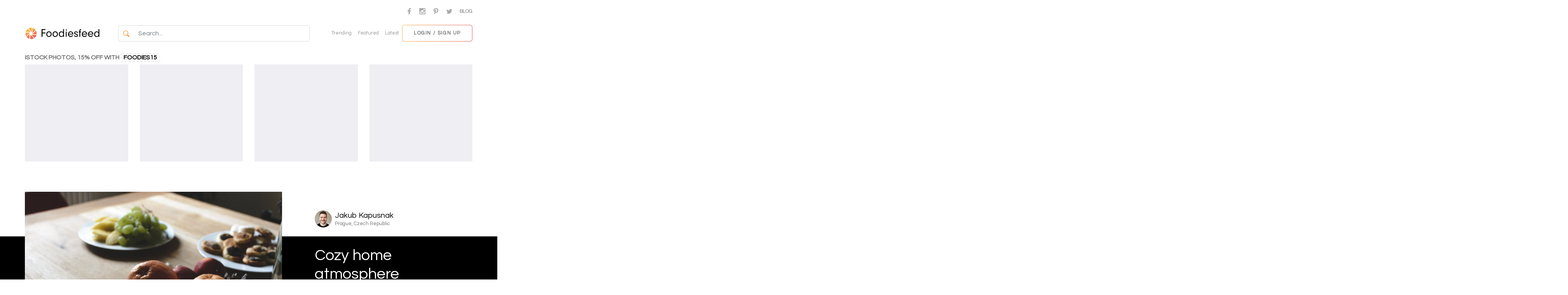

--- FILE ---
content_type: text/html; charset=UTF-8
request_url: https://www.foodiesfeed.com/free-food-photo/cozy-home-atmosphere-4/
body_size: 49622
content:

<!DOCTYPE html>
<html lang="en-US" prefix="og: https://ogp.me/ns#" lang="en">

<head>
    <meta charset="UTF-8">
    <meta http-equiv="X-UA-Compatible" content="IE=edge">
    <meta name="viewport" content="width=device-width, initial-scale=1.0">

    <!-- Google tag (gtag.js) -->
    <script async src="https://www.googletagmanager.com/gtag/js?id=G-JHL7TTP9TD"></script>
    <script>
      window.dataLayer = window.dataLayer || [];
      function gtag(){dataLayer.push(arguments);}
      gtag('js', new Date());

      gtag('config', 'G-JHL7TTP9TD');
    </script>

    <title>
        Cozy home atmosphere | Pictures of food • Foodiesfeed • Food pictures &mdash;Pictures of food • Foodiesfeed • Food pictures    </title>
    
<!-- Search Engine Optimization by Rank Math - https://rankmath.com/ -->
<title>Cozy home atmosphere | Pictures of food • Foodiesfeed • Food pictures &mdash;</title>
<meta name="description" content="Download 3000+ food images ⋆ Free food images for commercial use ⋆ CC0 license ⋆ AI-generated pictures"/>
<meta name="robots" content="follow, index, max-snippet:-1, max-video-preview:-1, max-image-preview:large"/>
<link rel="canonical" href="https://www.foodiesfeed.com/free-food-photo/cozy-home-atmosphere-4/" />
<meta property="og:locale" content="en_US" />
<meta property="og:type" content="article" />
<meta property="og:title" content="Cozy home atmosphere | Pictures of food • Foodiesfeed • Food pictures &mdash;" />
<meta property="og:description" content="Download 3000+ food images ⋆ Free food images for commercial use ⋆ CC0 license ⋆ AI-generated pictures" />
<meta property="og:url" content="https://www.foodiesfeed.com/free-food-photo/cozy-home-atmosphere-4/" />
<meta property="og:site_name" content="Pictures of food • Foodiesfeed • Food pictures" />
<meta property="article:publisher" content="https://www.facebook.com/foodiesfeed/" />
<meta property="article:tag" content="Fruit Pictures" />
<meta property="article:tag" content="home" />
<meta property="article:tag" content="orange" />
<meta property="article:tag" content="wood" />
<meta property="og:updated_time" content="2021-08-23T18:52:01+02:00" />
<meta property="og:image" content="https://www.foodiesfeed.com/wp-content/uploads/2015/05/cozy-home-atmosphere-1.jpg" />
<meta property="og:image:secure_url" content="https://www.foodiesfeed.com/wp-content/uploads/2015/05/cozy-home-atmosphere-1.jpg" />
<meta property="og:image:width" content="1200" />
<meta property="og:image:height" content="800" />
<meta property="og:image:alt" content="Cozy home atmosphere" />
<meta property="og:image:type" content="image/jpeg" />
<meta name="twitter:card" content="summary_large_image" />
<meta name="twitter:title" content="Cozy home atmosphere | Pictures of food • Foodiesfeed • Food pictures &mdash;" />
<meta name="twitter:description" content="Download 3000+ food images ⋆ Free food images for commercial use ⋆ CC0 license ⋆ AI-generated pictures" />
<meta name="twitter:site" content="@foodiesfeed" />
<meta name="twitter:creator" content="@jkapusnak" />
<meta name="twitter:image" content="https://www.foodiesfeed.com/wp-content/uploads/2015/05/cozy-home-atmosphere-1.jpg" />
<!-- /Rank Math WordPress SEO plugin -->

<link rel='dns-prefetch' href='//www.google.com' />
<link rel="alternate" type="application/rss+xml" title="Pictures of food • Foodiesfeed • Food pictures &raquo; Feed" href="https://www.foodiesfeed.com/feed/" />
<link rel="alternate" type="application/rss+xml" title="Pictures of food • Foodiesfeed • Food pictures &raquo; Comments Feed" href="https://www.foodiesfeed.com/comments/feed/" />
<link rel="alternate" title="oEmbed (JSON)" type="application/json+oembed" href="https://www.foodiesfeed.com/wp-json/oembed/1.0/embed?url=https%3A%2F%2Fwww.foodiesfeed.com%2Ffree-food-photo%2Fcozy-home-atmosphere-4%2F" />
<link rel="alternate" title="oEmbed (XML)" type="text/xml+oembed" href="https://www.foodiesfeed.com/wp-json/oembed/1.0/embed?url=https%3A%2F%2Fwww.foodiesfeed.com%2Ffree-food-photo%2Fcozy-home-atmosphere-4%2F&#038;format=xml" />
<style id='wp-img-auto-sizes-contain-inline-css' type='text/css'>
img:is([sizes=auto i],[sizes^="auto," i]){contain-intrinsic-size:3000px 1500px}
/*# sourceURL=wp-img-auto-sizes-contain-inline-css */
</style>

<link rel='stylesheet' id='firebox-blocks-css' href='https://www.foodiesfeed.com/wp-content/plugins/firebox/media/public/css/blocks.css?ver=3.1.4' type='text/css' media='all' />
<style id='wp-block-group-inline-css' type='text/css'>
.wp-block-group{box-sizing:border-box}:where(.wp-block-group.wp-block-group-is-layout-constrained){position:relative}
/*# sourceURL=https://www.foodiesfeed.com/wp-includes/blocks/group/style.min.css */
</style>
<link rel='stylesheet' id='fb-block-button-css' href='https://www.foodiesfeed.com/wp-content/plugins/firebox/media/public/css/blocks/button.css?ver=3.1.4' type='text/css' media='all' />
<link rel='stylesheet' id='fb-block-container-css' href='https://www.foodiesfeed.com/wp-content/plugins/firebox/media/public/css/blocks/container.css?ver=3.1.4' type='text/css' media='all' />
<link rel='stylesheet' id='fb-block-heading-css' href='https://www.foodiesfeed.com/wp-content/plugins/firebox/media/public/css/blocks/heading.css?ver=3.1.4' type='text/css' media='all' />
<link rel='stylesheet' id='fb-block-row-css' href='https://www.foodiesfeed.com/wp-content/plugins/firebox/media/public/css/blocks/row.css?ver=3.1.4' type='text/css' media='all' />
<style id='wp-emoji-styles-inline-css' type='text/css'>

	img.wp-smiley, img.emoji {
		display: inline !important;
		border: none !important;
		box-shadow: none !important;
		height: 1em !important;
		width: 1em !important;
		margin: 0 0.07em !important;
		vertical-align: -0.1em !important;
		background: none !important;
		padding: 0 !important;
	}
/*# sourceURL=wp-emoji-styles-inline-css */
</style>
<link rel='stylesheet' id='wp-block-library-css' href='https://www.foodiesfeed.com/wp-includes/css/dist/block-library/style.min.css?ver=6.9' type='text/css' media='all' />
<style id='global-styles-inline-css' type='text/css'>
:root{--wp--preset--aspect-ratio--square: 1;--wp--preset--aspect-ratio--4-3: 4/3;--wp--preset--aspect-ratio--3-4: 3/4;--wp--preset--aspect-ratio--3-2: 3/2;--wp--preset--aspect-ratio--2-3: 2/3;--wp--preset--aspect-ratio--16-9: 16/9;--wp--preset--aspect-ratio--9-16: 9/16;--wp--preset--color--black: #000000;--wp--preset--color--cyan-bluish-gray: #abb8c3;--wp--preset--color--white: #ffffff;--wp--preset--color--pale-pink: #f78da7;--wp--preset--color--vivid-red: #cf2e2e;--wp--preset--color--luminous-vivid-orange: #ff6900;--wp--preset--color--luminous-vivid-amber: #fcb900;--wp--preset--color--light-green-cyan: #7bdcb5;--wp--preset--color--vivid-green-cyan: #00d084;--wp--preset--color--pale-cyan-blue: #8ed1fc;--wp--preset--color--vivid-cyan-blue: #0693e3;--wp--preset--color--vivid-purple: #9b51e0;--wp--preset--gradient--vivid-cyan-blue-to-vivid-purple: linear-gradient(135deg,rgb(6,147,227) 0%,rgb(155,81,224) 100%);--wp--preset--gradient--light-green-cyan-to-vivid-green-cyan: linear-gradient(135deg,rgb(122,220,180) 0%,rgb(0,208,130) 100%);--wp--preset--gradient--luminous-vivid-amber-to-luminous-vivid-orange: linear-gradient(135deg,rgb(252,185,0) 0%,rgb(255,105,0) 100%);--wp--preset--gradient--luminous-vivid-orange-to-vivid-red: linear-gradient(135deg,rgb(255,105,0) 0%,rgb(207,46,46) 100%);--wp--preset--gradient--very-light-gray-to-cyan-bluish-gray: linear-gradient(135deg,rgb(238,238,238) 0%,rgb(169,184,195) 100%);--wp--preset--gradient--cool-to-warm-spectrum: linear-gradient(135deg,rgb(74,234,220) 0%,rgb(151,120,209) 20%,rgb(207,42,186) 40%,rgb(238,44,130) 60%,rgb(251,105,98) 80%,rgb(254,248,76) 100%);--wp--preset--gradient--blush-light-purple: linear-gradient(135deg,rgb(255,206,236) 0%,rgb(152,150,240) 100%);--wp--preset--gradient--blush-bordeaux: linear-gradient(135deg,rgb(254,205,165) 0%,rgb(254,45,45) 50%,rgb(107,0,62) 100%);--wp--preset--gradient--luminous-dusk: linear-gradient(135deg,rgb(255,203,112) 0%,rgb(199,81,192) 50%,rgb(65,88,208) 100%);--wp--preset--gradient--pale-ocean: linear-gradient(135deg,rgb(255,245,203) 0%,rgb(182,227,212) 50%,rgb(51,167,181) 100%);--wp--preset--gradient--electric-grass: linear-gradient(135deg,rgb(202,248,128) 0%,rgb(113,206,126) 100%);--wp--preset--gradient--midnight: linear-gradient(135deg,rgb(2,3,129) 0%,rgb(40,116,252) 100%);--wp--preset--font-size--small: 13px;--wp--preset--font-size--medium: 20px;--wp--preset--font-size--large: 36px;--wp--preset--font-size--x-large: 42px;--wp--preset--spacing--20: 0.44rem;--wp--preset--spacing--30: 0.67rem;--wp--preset--spacing--40: 1rem;--wp--preset--spacing--50: 1.5rem;--wp--preset--spacing--60: 2.25rem;--wp--preset--spacing--70: 3.38rem;--wp--preset--spacing--80: 5.06rem;--wp--preset--shadow--natural: 6px 6px 9px rgba(0, 0, 0, 0.2);--wp--preset--shadow--deep: 12px 12px 50px rgba(0, 0, 0, 0.4);--wp--preset--shadow--sharp: 6px 6px 0px rgba(0, 0, 0, 0.2);--wp--preset--shadow--outlined: 6px 6px 0px -3px rgb(255, 255, 255), 6px 6px rgb(0, 0, 0);--wp--preset--shadow--crisp: 6px 6px 0px rgb(0, 0, 0);}:where(.is-layout-flex){gap: 0.5em;}:where(.is-layout-grid){gap: 0.5em;}body .is-layout-flex{display: flex;}.is-layout-flex{flex-wrap: wrap;align-items: center;}.is-layout-flex > :is(*, div){margin: 0;}body .is-layout-grid{display: grid;}.is-layout-grid > :is(*, div){margin: 0;}:where(.wp-block-columns.is-layout-flex){gap: 2em;}:where(.wp-block-columns.is-layout-grid){gap: 2em;}:where(.wp-block-post-template.is-layout-flex){gap: 1.25em;}:where(.wp-block-post-template.is-layout-grid){gap: 1.25em;}.has-black-color{color: var(--wp--preset--color--black) !important;}.has-cyan-bluish-gray-color{color: var(--wp--preset--color--cyan-bluish-gray) !important;}.has-white-color{color: var(--wp--preset--color--white) !important;}.has-pale-pink-color{color: var(--wp--preset--color--pale-pink) !important;}.has-vivid-red-color{color: var(--wp--preset--color--vivid-red) !important;}.has-luminous-vivid-orange-color{color: var(--wp--preset--color--luminous-vivid-orange) !important;}.has-luminous-vivid-amber-color{color: var(--wp--preset--color--luminous-vivid-amber) !important;}.has-light-green-cyan-color{color: var(--wp--preset--color--light-green-cyan) !important;}.has-vivid-green-cyan-color{color: var(--wp--preset--color--vivid-green-cyan) !important;}.has-pale-cyan-blue-color{color: var(--wp--preset--color--pale-cyan-blue) !important;}.has-vivid-cyan-blue-color{color: var(--wp--preset--color--vivid-cyan-blue) !important;}.has-vivid-purple-color{color: var(--wp--preset--color--vivid-purple) !important;}.has-black-background-color{background-color: var(--wp--preset--color--black) !important;}.has-cyan-bluish-gray-background-color{background-color: var(--wp--preset--color--cyan-bluish-gray) !important;}.has-white-background-color{background-color: var(--wp--preset--color--white) !important;}.has-pale-pink-background-color{background-color: var(--wp--preset--color--pale-pink) !important;}.has-vivid-red-background-color{background-color: var(--wp--preset--color--vivid-red) !important;}.has-luminous-vivid-orange-background-color{background-color: var(--wp--preset--color--luminous-vivid-orange) !important;}.has-luminous-vivid-amber-background-color{background-color: var(--wp--preset--color--luminous-vivid-amber) !important;}.has-light-green-cyan-background-color{background-color: var(--wp--preset--color--light-green-cyan) !important;}.has-vivid-green-cyan-background-color{background-color: var(--wp--preset--color--vivid-green-cyan) !important;}.has-pale-cyan-blue-background-color{background-color: var(--wp--preset--color--pale-cyan-blue) !important;}.has-vivid-cyan-blue-background-color{background-color: var(--wp--preset--color--vivid-cyan-blue) !important;}.has-vivid-purple-background-color{background-color: var(--wp--preset--color--vivid-purple) !important;}.has-black-border-color{border-color: var(--wp--preset--color--black) !important;}.has-cyan-bluish-gray-border-color{border-color: var(--wp--preset--color--cyan-bluish-gray) !important;}.has-white-border-color{border-color: var(--wp--preset--color--white) !important;}.has-pale-pink-border-color{border-color: var(--wp--preset--color--pale-pink) !important;}.has-vivid-red-border-color{border-color: var(--wp--preset--color--vivid-red) !important;}.has-luminous-vivid-orange-border-color{border-color: var(--wp--preset--color--luminous-vivid-orange) !important;}.has-luminous-vivid-amber-border-color{border-color: var(--wp--preset--color--luminous-vivid-amber) !important;}.has-light-green-cyan-border-color{border-color: var(--wp--preset--color--light-green-cyan) !important;}.has-vivid-green-cyan-border-color{border-color: var(--wp--preset--color--vivid-green-cyan) !important;}.has-pale-cyan-blue-border-color{border-color: var(--wp--preset--color--pale-cyan-blue) !important;}.has-vivid-cyan-blue-border-color{border-color: var(--wp--preset--color--vivid-cyan-blue) !important;}.has-vivid-purple-border-color{border-color: var(--wp--preset--color--vivid-purple) !important;}.has-vivid-cyan-blue-to-vivid-purple-gradient-background{background: var(--wp--preset--gradient--vivid-cyan-blue-to-vivid-purple) !important;}.has-light-green-cyan-to-vivid-green-cyan-gradient-background{background: var(--wp--preset--gradient--light-green-cyan-to-vivid-green-cyan) !important;}.has-luminous-vivid-amber-to-luminous-vivid-orange-gradient-background{background: var(--wp--preset--gradient--luminous-vivid-amber-to-luminous-vivid-orange) !important;}.has-luminous-vivid-orange-to-vivid-red-gradient-background{background: var(--wp--preset--gradient--luminous-vivid-orange-to-vivid-red) !important;}.has-very-light-gray-to-cyan-bluish-gray-gradient-background{background: var(--wp--preset--gradient--very-light-gray-to-cyan-bluish-gray) !important;}.has-cool-to-warm-spectrum-gradient-background{background: var(--wp--preset--gradient--cool-to-warm-spectrum) !important;}.has-blush-light-purple-gradient-background{background: var(--wp--preset--gradient--blush-light-purple) !important;}.has-blush-bordeaux-gradient-background{background: var(--wp--preset--gradient--blush-bordeaux) !important;}.has-luminous-dusk-gradient-background{background: var(--wp--preset--gradient--luminous-dusk) !important;}.has-pale-ocean-gradient-background{background: var(--wp--preset--gradient--pale-ocean) !important;}.has-electric-grass-gradient-background{background: var(--wp--preset--gradient--electric-grass) !important;}.has-midnight-gradient-background{background: var(--wp--preset--gradient--midnight) !important;}.has-small-font-size{font-size: var(--wp--preset--font-size--small) !important;}.has-medium-font-size{font-size: var(--wp--preset--font-size--medium) !important;}.has-large-font-size{font-size: var(--wp--preset--font-size--large) !important;}.has-x-large-font-size{font-size: var(--wp--preset--font-size--x-large) !important;}
/*# sourceURL=global-styles-inline-css */
</style>

<link rel='stylesheet' id='fb-block-buttons-css' href='https://www.foodiesfeed.com/wp-content/plugins/firebox/media/public/css/blocks/buttons.css?ver=3.1.4' type='text/css' media='all' />
<style id='classic-theme-styles-inline-css' type='text/css'>
/*! This file is auto-generated */
.wp-block-button__link{color:#fff;background-color:#32373c;border-radius:9999px;box-shadow:none;text-decoration:none;padding:calc(.667em + 2px) calc(1.333em + 2px);font-size:1.125em}.wp-block-file__button{background:#32373c;color:#fff;text-decoration:none}
/*# sourceURL=/wp-includes/css/classic-themes.min.css */
</style>
<link rel='stylesheet' id='main-css' href='https://www.foodiesfeed.com/wp-content/themes/foodiesfeed2022/dist/main.css?id=6b2c9deba34a061a4e020ad4fb2b30ea&#038;ver=1.0.0' type='text/css' media='all' />
<link rel='stylesheet' id='firebox-animations-css' href='https://www.foodiesfeed.com/wp-content/plugins/firebox/media/public/css/vendor/animate.min.css?ver=3.1.4' type='text/css' media='all' />
<link rel='stylesheet' id='firebox-css' href='https://www.foodiesfeed.com/wp-content/plugins/firebox/media/public/css/firebox.css?ver=3.1.4' type='text/css' media='all' />
<style id='firebox-inline-css' type='text/css'>
.fb-45079 .fb-dialog { color:#444444;animation-duration:0.2s;background:#ffffff; width:100%; height:100%; padding:0; border-radius:0; font-size:16px; }.fb-45079 .fb-close { color:#262626; }.fb-45079 .fb-close:hover { color:#848484 !important; }@media only screen and (max-width: 991px) { .fb-45079 .fb-dialog { height:auto; border-radius:0; } }@media only screen and (max-width: 575px) { .fb-45079 .fb-dialog { height:auto; border-radius:0; } }
/*# sourceURL=firebox-inline-css */
</style>
<style id='generateblocks-inline-css' type='text/css'>
:root{--gb-container-width:1100px;}.gb-container .wp-block-image img{vertical-align:middle;}.gb-grid-wrapper .wp-block-image{margin-bottom:0;}.gb-highlight{background:none;}.gb-shape{line-height:0;}
/*# sourceURL=generateblocks-inline-css */
</style>
<script type="text/javascript" id="jquery-core-js-extra">
/* <![CDATA[ */
var ff_data = {"ajax_url":"https://www.foodiesfeed.com/wp-admin/admin-ajax.php","posts_per_page":"21","root":"https://www.foodiesfeed.com/wp-json/","nonce":"eaa3b87bdc","currentUser":""};
//# sourceURL=jquery-core-js-extra
/* ]]> */
</script>
<script type="text/javascript" src="https://www.foodiesfeed.com/wp-includes/js/jquery/jquery.min.js?ver=3.7.1" id="jquery-core-js"></script>
<script type="text/javascript" src="https://www.foodiesfeed.com/wp-includes/js/jquery/jquery-migrate.min.js?ver=3.4.1" id="jquery-migrate-js"></script>
<script type="text/javascript" src="https://www.google.com/recaptcha/api.js?onload=onloadCallback&amp;render=explicit&amp;ver=1.0" id="google-recaptcha-script-js"></script>
<script type="text/javascript" src="https://www.foodiesfeed.com/wp-content/themes/foodiesfeed2022/src/js/vendor/simple-masonry.min.js?ver=1.0" id="simple-masonry-js"></script>
<link rel="https://api.w.org/" href="https://www.foodiesfeed.com/wp-json/" /><link rel="alternate" title="JSON" type="application/json" href="https://www.foodiesfeed.com/wp-json/wp/v2/photo/436" /><link rel="EditURI" type="application/rsd+xml" title="RSD" href="https://www.foodiesfeed.com/xmlrpc.php?rsd" />
<meta name="generator" content="WordPress 6.9" />
<link rel='shortlink' href='https://www.foodiesfeed.com/?p=436' />
<link href="//fonts.googleapis.com/css?family=Roboto:400&amp;display=swap" rel="stylesheet"><link rel="icon" href="https://www.foodiesfeed.com/wp-content/uploads/2022/11/cropped-android-chrome-512x512-1-32x32.png" sizes="32x32" />
<link rel="icon" href="https://www.foodiesfeed.com/wp-content/uploads/2022/11/cropped-android-chrome-512x512-1-192x192.png" sizes="192x192" />
<link rel="apple-touch-icon" href="https://www.foodiesfeed.com/wp-content/uploads/2022/11/cropped-android-chrome-512x512-1-180x180.png" />
<meta name="msapplication-TileImage" content="https://www.foodiesfeed.com/wp-content/uploads/2022/11/cropped-android-chrome-512x512-1-270x270.png" />
		<style type="text/css" id="wp-custom-css">
			.page-license {
	padding-left: 200px; padding-right: 200px;}
.page-license a {
     text-decoration: underline;
}

@media only screen and (min-width: 1026px) {.single-post .col-lg-8 
{
	padding-left: 400px;
}}

@media only screen and (min-width: 1026px) {footer
	{
		padding-left: 250px;
		padding-right: 250px;
	}}


/* CLAUDE.AI CHANGES BELOW */

/* Desktop styling for both large external monitors and laptops */
@media (min-width: 769px) {
  /* Getty Images section specific styling */
  .getty-images-section .getty-results-section--single-photo-page {
    column-count: unset !important;
    column-gap: unset !important;
    row-gap: unset !important;
    display: flex !important;
    flex-wrap: nowrap !important;
    overflow: visible !important;
    gap: 8px !important;
    justify-content: space-between !important;
  }

  .getty-images-section .getty-results-section--single-photo-page .getty-image-item {
    width: calc(16.666% - 7px) !important;
    flex: 0 0 auto !important;
    height: 158px !important;
    margin-right: 0 !important;
    margin-bottom: 0 !important;
    transition: 0.3s !important; /* Add transition for smooth hover effect */
  }

  .getty-images-section .getty-results-section--single-photo-page .getty-image-item__placeholder {
    width: 100% !important;
    height: 158px !important;
    background-color: #eeeef3 !important;
  }

  .getty-images-section .getty-results-section--single-photo-page .getty-image-item img {
    height: 158px !important;
    width: 100% !important;
    object-fit: cover !important;
  }
  
  /* Fix for Related Photos section - restore original masonry behavior */
  .author-more-photos .js-masonry-related-list {
    display: flex !important;
    flex-wrap: nowrap !important;
    gap: 8px !important;
    overflow: hidden !important;
    justify-content: space-between !important;
  }
  
  .author-more-photos .js-masonry-related-list .brick {
    margin-bottom: 0 !important;
    width: auto !important;
  }
  
  .author-more-photos .js-masonry-related-list .brick.horizontal {
    width: 238px !important;
  }
  
  .author-more-photos .js-masonry-related-list .brick.vertical {
    width: 125px !important;
  }
  
  .author-more-photos .js-masonry-related-list .brick img {
    height: 158px !important;
    width: 100% !important;
    object-fit: cover !important;
  }
  
  /* Ensure the hover effect is consistent (blackening effect) on ALL desktop sizes for Related Photos */
  .ff-masonry-grid.masonry--related-photos:hover .brick {
    transition: 0.3s !important;
    opacity: 0.5 !important;
  }
  
  .ff-masonry-grid.masonry--related-photos .brick:hover {
    opacity: 1 !important;
  }
  
  /* Add the same hover effect to Getty Images section */
  .getty-images-section .getty-results-section--single-photo-page:hover .getty-image-item {
    opacity: 0.5 !important;
  }
  
  .getty-images-section .getty-results-section--single-photo-page .getty-image-item:hover {
    opacity: 1 !important;
  }
  
  /* Disable the download button on hover for laptop sizes */
  .author-more-photos .js-masonry-related-list .brick .overlay {
    display: none !important;
  }
  
  /* Override any media queries that might be causing the "Download" button to appear */
  .author-more-photos .js-masonry-related-list .brick:hover .overlay,
  .author-more-photos .js-masonry-related-list .brick:hover .overlay__link {
    display: none !important;
    visibility: hidden !important;
    opacity: 0 !important;
  }
  
  /* Disable any overlay for Getty Images EXCEPT the last item */
  .getty-images-section .getty-results-section--single-photo-page .getty-image-item:not(:last-child) .overlay {
    display: none !important;
    visibility: hidden !important;
    opacity: 0 !important;
  }
  
  /* Ensure the last Getty image still shows its overlay/View more button */
  .getty-images-section .getty-results-section--single-photo-page .getty-image-item:last-child .overlay {
    display: block !important;
    visibility: visible !important;
    opacity: 1 !important;
    pointer-events: auto !important;
  }
}

/* Ensure we're not overriding mobile styles for the Getty Images section */
@media (max-width: 768px) {
  /* This empty media query ensures our desktop styles don't cascade down */
  /* Your existing mobile styles in wp_head and wp_footer will handle this */
}		</style>
		</head>

<body class="wp-singular photo-template-default single single-photo postid-436 wp-theme-foodiesfeed2022">
    <section class="top-header text-center py-3 d-none d-md-block">
        <div class="container-fluid d-flex justify-content-around">
            <div class="menu-icons-links ms-auto">
                <a
                    class="a-social-link mx-2"
                    href="https://www.facebook.com/foodiesfeed/"
                    title="Facebook"
                    target="_blank"
                    onclick="gtag('send', 'event', 'user-fb', 'click', 'Web on user page')">
                    <svg xmlns="http://www.w3.org/2000/svg" width="13" height="16" viewBox="88 13 108 207"><path d="M158 220v-94h32l5-37h-36V65c0-11 3-18 18-18l19 0V14c-3 0-15-1-28-1-28 0-47 17-47 49v27H88v37h32v94l38 0z" fill="#fff"></path></svg>
                </a>
                <a
                    class="a-social-link mx-2"
                    href="https://www.instagram.com/foodiesfeed/"
                    title="Instagram"
                    target="_blank"
                    onclick="gtag('send', 'event', 'user-insta', 'click', 'Web on user page')">
                    <svg xmlns="http://www.w3.org/2000/svg" width="16px" height="16px" viewBox="0 0 300 300">
                        <path d="M39 0h223C283 0 300 17 300 39v223c0 21-17 38-39 38H39c-21 0-39-17-39-38V39C0 17 17 0 39 0zM219 33c-7 0-14 6-14 14v32c0 7 6 14 14 14h34c7 0 14-6 14-14V47c0-7-6-14-14-14H219zM266 127h-26c3 8 4 17 4 26 0 50-42 90-93 90 -51 0-93-40-93-90 0-9 1-18 4-26H33v127c0 7 5 12 12 12h209c7 0 12-5 12-12V127zM150 91c-33 0-60 26-60 58 0 32 27 58 60 58 33 0 60-26 60-58C211 117 184 91 150 91z" fill="#fff"></path>
                    </svg>
                </a>
                <a
                    class="a-social-link mx-2"
                    href="https://www.pinterest.com/foodiesfeed/"
                    title="Pinterest"
                    target="_blank"
                    onclick="gtag('send', 'event', 'user-pin', 'click', 'Web on user page')">
                    <svg xmlns="http://www.w3.org/2000/svg" viewBox="0 0 310.1 310.1" width="16" height="16"><path d="M245.3 31.8C223.9 11.3 194.4 0 162.1 0c-49.3 0-79.7 20.2-96.4 37.2 -20.7 20.9-32.5 48.7-32.5 76.1 0 34.5 14.4 61 38.6 70.9 1.6 0.7 3.3 1 4.9 1 5.1 0 9.1-3.3 10.5-8.7 0.8-3.1 2.7-10.6 3.5-13.9 1.8-6.5 0.3-9.6-3.5-14.1 -7-8.3-10.2-18.1-10.2-30.8 0-37.8 28.2-78 80.4-78 41.4 0 67.1 23.5 67.1 61.4 0 23.9-5.1 46.1-14.5 62.4 -6.5 11.3-17.9 24.8-35.5 24.8 -7.6 0-14.4-3.1-18.7-8.6 -4.1-5.1-5.4-11.8-3.8-18.7 1.8-7.8 4.4-16 6.8-23.8 4.4-14.4 8.6-28 8.6-38.8 0-18.5-11.4-31-28.4-31 -21.6 0-38.5 21.9-38.5 49.9 0 13.7 3.6 24 5.3 27.9 -2.7 11.5-18.9 80-21.9 92.9 -1.8 7.5-12.4 67 5.2 71.8 19.8 5.3 37.6-52.6 39.4-59.2 1.5-5.3 6.6-25.5 9.7-37.8 9.6 9.2 25 15.5 40 15.5 28.3 0 53.7-12.7 71.6-35.8 17.4-22.4 26.9-53.7 26.9-88C276.9 77.5 265.3 51.1 245.3 31.8z" fill="#FFF"></path></svg>
                </a>
                <a
                    class="a-social-link mx-2"
                    href="https://twitter.com/foodiesfeed/"
                    title="Twitter"
                    target="_blank"
                    onclick="gtag('send', 'event', 'user-twitter', 'click', 'Web on user page')">
                    <svg xmlns="http://www.w3.org/2000/svg" viewBox="0 0 612 612" width="15px" height="15px"><path d="M612 116c-23 10-47 17-72 20 26-16 46-40 55-69 -24 14-51 25-80 30 -23-24-55-40-92-40 -69 0-126 56-126 126 0 10 1 19 3 29C197 206 105 156 43 80c-11 19-17 40-17 63 0 44 22 82 56 104 -21-1-40-6-57-16v2c0 61 43 112 101 123 -11 3-22 4-33 4 -8 0-16-1-24-2 16 50 62 86 117 87 -43 34-97 54-156 54 -10 0-20-1-30-2 56 36 122 56 192 56 231 0 357-191 357-357l0-16C574 164 595 141 612 116z" fill="#fff"/></svg>
                </a>
                <a href="https://www.foodiesfeed.com/blog/" class="text-uppercase fs-small text-gray ms-2">Blog</a>
            </div>
        </div>
    </section>

    <header class="main-header d-none d-md-flex align-items-center justify-content-between sticky-top py-2">
        <div class="header-logo-wrap">
            <a href="https://www.foodiesfeed.com/" class="header-logo-link">
                <img alt="Logo Foodiesfeed" class="header-logo me-2" src="https://www.foodiesfeed.com/wp-content/themes/foodiesfeed2022/src/img/ff.svg">
                <img alt="Foodiesfeed" class="header-logo-text d-none d-lg-inline-block" src="https://www.foodiesfeed.com/wp-content/themes/foodiesfeed2022/src/img/foodiesfeed.svg">
            </a>
        </div>

        
        <form
            class="header-search-form my-2 my-lg-0 flex-fill mx-2 mx-lg-5"
            role="search"
            method="get"
            action="https://www.foodiesfeed.com/">

            <div class="input-group">
                <button class="btn btn-white border border-end-0 border-gray-50 bg-white" type="button">
                    <svg
                        xmlns="http://www.w3.org/2000/svg"
                        width="16"
                        height="16"
                        fill="#F07D00"
                        class="bi bi-search"
                        viewBox="0 0 16 16">
                        <path d="M11.742 10.344a6.5 6.5 0 1 0-1.397 1.398h-.001c.03.04.062.078.098.115l3.85 3.85a1 1 0 0 0 1.415-1.414l-3.85-3.85a1.007 1.007 0 0 0-.115-.1zM12 6.5a5.5 5.5 0 1 1-11 0 5.5 5.5 0 0 1 11 0z"/>
                    </svg>
                </button>
                <input
                    type="text"
                    name="s"
                    value=""
                    class="form-control search-input border border-start-0 border-gray-50 py-2"
                    placeholder="Search..."
                />
            </div>

            <div class="search-overlay"></div>
        </form>
		
		<div class="quick-links d-none d-md-flex justify-content-center mt-1 mb-1">
            <a href="https://www.foodiesfeed.com/trending-photos/" class="mx-2 text-gray-100 fs-small">Trending</a>
            <a href="https://www.foodiesfeed.com/featured-photos/" class="mx-2 text-gray-100 fs-small">Featured</a>
            <a href="https://www.foodiesfeed.com/free-food-photo/" class="mx-2 text-gray-100 fs-small">Latest</a>
        </div>

        <div class="header-buttons d-flex align-items-center">
                                            <a
                    href="javascript:"
                    class="btn btn-brand-outline-gradient text-uppercase fs-small d-none d-md-inline-block open-modal"
                    data-target="modal-login"
                >
                    Login / Sign up
                </a>
                    </div>
    </header>

    <header class="mobile-header mobile-menu d-md-none sticky-top" id="mm-wrap">
        <div class="mobile-header__bar d-flex align-items-center justify-content-between">
            <div class="header-logo-wrap position-relative">
                <a href="https://www.foodiesfeed.com/" class="header-logo-link">
                    <img alt="Logo Foodiesfeed" class="header-logo me-2" src="https://www.foodiesfeed.com/wp-content/themes/foodiesfeed2022/src/img/ff.svg">
                </a>
            </div>

            <form
                class="header-search-form my-2 my-lg-0 flex-fill mx-2 mx-lg-5"
                role="search"
                method="get"
                action="https://www.foodiesfeed.com/">

                <div class="input-group">
                    <button class="btn btn-white border border-end-0 border-gray-50 bg-white" type="button">
                        <svg
                            xmlns="http://www.w3.org/2000/svg"
                            width="16"
                            height="16"
                            fill="#F07D00"
                            class="bi bi-search"
                            viewBox="0 0 16 16">
                            <path d="M11.742 10.344a6.5 6.5 0 1 0-1.397 1.398h-.001c.03.04.062.078.098.115l3.85 3.85a1 1 0 0 0 1.415-1.414l-3.85-3.85a1.007 1.007 0 0 0-.115-.1zM12 6.5a5.5 5.5 0 1 1-11 0 5.5 5.5 0 0 1 11 0z"/>
                        </svg>
                    </button>
                    <input
                        type="text"
                        name="s"
                        value=""
                        class="form-control search-input bordd-grider border-start-0 border-gray-50 py-2"
                        placeholder="Search"
                    />
                </div>
                <div class="search-overlay"></div>
            </form>

            <button class="mm-button" id="mm-toggle">
                Menu
                <span class="mm-button-icon">
                    <span class="hamburger mm-icon">
                        <span class="l1"></span>
                        <span class="l2"></span>
                        <span class="l3"></span>
                    </span>
                </span>
            </button>
        </div>

        <div class="mm-content mt-5">
            <div class="mm-scroll-wrap">
                <div class="mm-scroll-content">
                    <div class="container-fluid mm-content-inner">

                        <div class="d-grid">
                                                        <a
                                href="https://www.foodiesfeed.com/user/login/?redirect_to=https%3A%2F%2Fwww.foodiesfeed.com%2Ffree-food-photo%2Fcozy-home-atmosphere-4"
                                class="btn btn-brand-outline-gradient text-uppercase mb-3 text-white bg-black">
                                Login / Sign up
                            </a>
                                                        <a
                                href="https://www.foodiesfeed.com/user/upload-photo/"
                                class="btn btn-brand-gradient btn-lg border-0 text-uppercase px-2">Upload
                            </a>
                        </div>

                        <div class="mm-menus-wrap">

                            <ul class="mm-menu list-unstyled">
                                <li class="main-link has-submenu">
                                    <ul class="mm-submenu list-unstyled mx-0">
                                        <li class="menu-link menu-link-hr">
                                            <a href="https://www.foodiesfeed.com/free-food-photo/">Latest free photos</a>
                                        </li>
                                        <li class="menu-link">
                                            <a href="https://www.foodiesfeed.com/trending-photos/">Trending free photos</a>
                                        </li>
                                        <li class="menu-link">
                                            <a href="https://www.foodiesfeed.com/featured-photos/">Featured free photos</a>
                                        </li>
                                    </ul>
                                </li>

                                <li class="main-link has-submenu">
                                    <span>Popular Tags</span>
                                    <ul class="mm-submenu list-unstyled">
                                        
                                                <li class="menu-link">
                                                    <a href="https://www.foodiesfeed.com/tag/healthy-food-pictures/" class="text-gray-100">
                                                        Healthy                                                    </a>
                                                </li>
                                                
                                                <li class="menu-link">
                                                    <a href="https://www.foodiesfeed.com/tag/dessert-pictures/" class="text-gray-100">
                                                        Sweet                                                    </a>
                                                </li>
                                                
                                                <li class="menu-link">
                                                    <a href="https://www.foodiesfeed.com/tag/pizza-pictures/" class="text-gray-100">
                                                        Pizza                                                    </a>
                                                </li>
                                                
                                                <li class="menu-link">
                                                    <a href="https://www.foodiesfeed.com/tag/coffee-pictures/" class="text-gray-100">
                                                        Coffee                                                    </a>
                                                </li>
                                                
                                                <li class="menu-link">
                                                    <a href="https://www.foodiesfeed.com/tag/drink-pictures/" class="text-gray-100">
                                                        Drink                                                    </a>
                                                </li>
                                                
                                                <li class="menu-link">
                                                    <a href="https://www.foodiesfeed.com/tag/top-view-food-pictures/" class="text-gray-100">
                                                        Top view                                                    </a>
                                                </li>
                                                                                    </ul>
                                </li>

                                                            </ul>

                            <ul id="menu-header-menu-right-1" class="side-menu right list-unstyled">
                                <li class="menu-item menu-item-type-custom menu-item-object-custom menu-item-3253">
                                    <a href="https://www.foodiesfeed.com/blog/">Blog</a>
                                </li>
                            </ul>

                            <div class="mm-social-wrap">
                                <p class="mm-social-text">Follow us</p>
                                <ul class="mm-socials">
                                    <li class="mm-social">
                                        <a href="https://www.facebook.com/foodiesfeed/" class="mm-social-link" target="_blank">
                                            <img alt="Facebook" data-src="https://www.foodiesfeed.com/wp-content/themes/foodiesfeed2022/dist/img/facebook.svg" class="mm-social-img ls-is-cached lazyloaded" src="https://www.foodiesfeed.com/wp-content/themes/foodiesfeed2022/dist/img/facebook.svg"><noscript><img src="https://www.foodiesfeed.com/wp-content/themes/foodiesfeed2022/dist/img/facebook.svg" alt="Facebook" class="mm-social-img"></noscript>
                                        </a>
                                    </li>
                                    <li class="mm-social">
                                        <a href="https://www.instagram.com/foodiesfeed/" class="mm-social-link" target="_blank">
                                            <img alt="Instagram" data-src="https://www.foodiesfeed.com/wp-content/themes/foodiesfeed2022/dist/img/instagram.svg" class="mm-social-img lazyloaded" src="https://www.foodiesfeed.com/wp-content/themes/foodiesfeed2022/dist/img/instagram.svg"><noscript><img src="https://www.foodiesfeed.com/wp-content/themes/foodiesfeed2022/dist/img/instagram.svg" alt="Instagram" class="mm-social-img"></noscript>
                                        </a>
                                    </li>
                                    <li class="mm-social">
                                        <a href="https://www.pinterest.com/foodiesfeed/" class="mm-social-link" target="_blank">
                                            <img alt="Pinterest" data-src="https://www.foodiesfeed.com/wp-content/themes/foodiesfeed2022/dist/img/pinterest.svg" class="mm-social-img lazyloaded" src="https://www.foodiesfeed.com/wp-content/themes/foodiesfeed2022/dist/img/pinterest.svg"><noscript><img src="https://www.foodiesfeed.com/wp-content/themes/foodiesfeed2022/dist/img/pinterest.svg" alt="Pinterest" class="mm-social-img"></noscript>
                                        </a>
                                    </li>
                                    <li class="mm-social">
                                        <a href="https://twitter.com/foodiesfeed" class="mm-social-link" target="_blank">
                                            <img alt="Twitter" data-src="https://www.foodiesfeed.com/wp-content/themes/foodiesfeed2022/dist/img/twitter.svg" class="mm-social-img lazyloaded" src="https://www.foodiesfeed.com/wp-content/themes/foodiesfeed2022/dist/img/twitter.svg"><noscript><img src="https://www.foodiesfeed.com/wp-content/themes/foodiesfeed2022/dist/img/twitter.svg" alt="Twitter" class="mm-social-img"></noscript>
                                        </a>
                                    </li>
                                </ul>
                            </div>
                        </div>
                    </div>
                </div>
            </div>
        </div>
    </header>

     <div class="container-fluid">
    <section
            class="getty-images-section mt-4"
            data-api-key="8q6e7w43trkdfbs6vz6gesum"
            data-phrase="Cozy home atmosphere"
            data-page="1"
            data-page-size="4"
            data-orientations="horizontal"
            data-affiliate-uri="https://iStockphoto.6q33.net/c/1263831/258824/4205?u="
            data-fields="referral_destinations,preview,detail_set"
    >
        <h2 class="fs-6 text-uppercase text-decoration-none me-2 mb-2">
            <span class="fw-bold text-gray">iStock photos, 15% off with</span>
            <span class="discount-code fw-bold">FOODIES15</span>
        </h2>
        <div id="getty-results" class="getty-results-section mt-2">
            <div class="getty-image-item getty-image-item__placeholder"></div>
            <div class="getty-image-item getty-image-item__placeholder"></div>
            <div class="getty-image-item getty-image-item__placeholder"></div>
            <div class="getty-image-item getty-image-item__placeholder"></div>
        </div>
    </section>
</div>


<main class="photo-details-section my-5 pb-5">
    <div class="container-xxl">
        <div class="row">
            <div class="col-lg-7 col-xxl-8 no-padding-xs">
                <img width="1200" height="800" src="https://www.foodiesfeed.com/wp-content/uploads/2015/05/cozy-home-atmosphere-1.jpg" class="attachment-post-thumbnail size-post-thumbnail wp-post-image" alt="cozy home atmosphere 1" decoding="async" fetchpriority="high" srcset="https://www.foodiesfeed.com/wp-content/uploads/2015/05/cozy-home-atmosphere-1.jpg 1200w, https://www.foodiesfeed.com/wp-content/uploads/2015/05/cozy-home-atmosphere-1-300x200.jpg 300w, https://www.foodiesfeed.com/wp-content/uploads/2015/05/cozy-home-atmosphere-1-1024x683.jpg 1024w, https://www.foodiesfeed.com/wp-content/uploads/2015/05/cozy-home-atmosphere-1-768x512.jpg 768w, https://www.foodiesfeed.com/wp-content/uploads/2015/05/cozy-home-atmosphere-1-200x133.jpg 200w, https://www.foodiesfeed.com/wp-content/uploads/2015/05/cozy-home-atmosphere-1-349x233.jpg 349w, https://www.foodiesfeed.com/wp-content/uploads/2015/05/cozy-home-atmosphere-1-413x275.jpg 413w, https://www.foodiesfeed.com/wp-content/uploads/2015/05/cozy-home-atmosphere-1-463x309.jpg 463w, https://www.foodiesfeed.com/wp-content/uploads/2015/05/cozy-home-atmosphere-1-500x333.jpg 500w, https://www.foodiesfeed.com/wp-content/uploads/2015/05/cozy-home-atmosphere-1-600x400.jpg 600w" sizes="(max-width: 1200px) 100vw, 1200px" title="Cozy home atmosphere 1">

                <div class="d-none d-lg-block">
                    <!-- Getty Images section first (moved up) -->
                    <section
                            class="getty-images-section mt-5 px-3 px-md-0"
                            data-api-key="8q6e7w43trkdfbs6vz6gesum"
                            data-phrase="Cozy home atmosphere"
                            data-page="3"
                            data-page-size="6"
                            data-orientations="horizontal"
                            data-affiliate-uri="https://iStockphoto.6q33.net/c/1263831/258824/4205?u="
                            data-fields="referral_destinations, preview, detail_set"
                    >
                        <h2 class="fs-px-14 text-uppercase text-decoration-none me-2 mb-2">
                            <span class="fw-bold text-white">iStock related pictures, 15% off with</span>
                            <span class="discount-code fw-bold text-white">FOODIES15</span>
                        </h2>
                        <div id="getty-results"
                             class="getty-results-section getty-results-section--single-photo-page mt-2">
                            <div class="getty-image-item getty-image-item__placeholder"></div>
                            <div class="getty-image-item getty-image-item__placeholder"></div>
                            <div class="getty-image-item getty-image-item__placeholder"></div>
                            <div class="getty-image-item getty-image-item__placeholder"></div>
                            <div class="getty-image-item getty-image-item__placeholder"></div>
                            <div class="getty-image-item getty-image-item__placeholder"></div>
                        </div>
                    </section>
                    
                    <!-- Related photos section second -->
                    <section class="author-more-photos px-3 px-md-0 mt-5">
                        <h2 class="fs-px-14 text-uppercase text-decoration-none me-2 mb-2">
                            <span class="fw-bold text-white text-uppercase">Related Free Food Photos</span>
                        </h2>
                        <ul class="js-masonry-related-list ff-masonry-grid masonry masonry--related-photos list-unstyled">
                                            
                    <li class="brick js-masonry-elm-related vertical ">
                <a href="https://www.foodiesfeed.com/free-food-photo/cozy-home-atmosphere-2/">
                    <img width="800" height="1200" src="https://www.foodiesfeed.com/wp-content/uploads/2015/05/cozy-home-atmosphere.jpg" class="attachment- size- wp-post-image" alt="Cozy home atmosphere" title="Cozy home atmosphere" decoding="async" srcset="https://www.foodiesfeed.com/wp-content/uploads/2015/05/cozy-home-atmosphere.jpg 800w, https://www.foodiesfeed.com/wp-content/uploads/2015/05/cozy-home-atmosphere-200x300.jpg 200w, https://www.foodiesfeed.com/wp-content/uploads/2015/05/cozy-home-atmosphere-683x1024.jpg 683w, https://www.foodiesfeed.com/wp-content/uploads/2015/05/cozy-home-atmosphere-768x1152.jpg 768w, https://www.foodiesfeed.com/wp-content/uploads/2015/05/cozy-home-atmosphere-300x450.jpg 300w, https://www.foodiesfeed.com/wp-content/uploads/2015/05/cozy-home-atmosphere-349x524.jpg 349w, https://www.foodiesfeed.com/wp-content/uploads/2015/05/cozy-home-atmosphere-413x620.jpg 413w, https://www.foodiesfeed.com/wp-content/uploads/2015/05/cozy-home-atmosphere-463x695.jpg 463w, https://www.foodiesfeed.com/wp-content/uploads/2015/05/cozy-home-atmosphere-500x750.jpg 500w, https://www.foodiesfeed.com/wp-content/uploads/2015/05/cozy-home-atmosphere-600x900.jpg 600w" sizes="(max-width: 800px) 100vw, 800px" />
                </a>
                <div class="overlay">
                                             <div class="overlay__fav fav-wrap ">
                            <p class="pi-favorite">
                                <span class="like-content">
                                    <span class="count">2</span>
                                    <a
                                        href="javascript:"
                                        class="unfav-button open-modal"
                                        data-post_id="432"
                                    >
                                        <span class="sp-fav-anim sp-fav-icon">
                                            <img
                                                alt="heart-full"
                                                src="https://www.foodiesfeed.com/wp-content/themes/foodiesfeed2022/dist/img/heart-full.svg"
                                                class="sp-fav-img"
                                            >
                                        </span>
                                    </a>
                                </span>

                                <span class="not-like-content">
                                    <span class="count">1</span>
                                    <a
                                        href="javascript:"
                                        class="fav-button open-modal"
                                        data-post_id="432"
                                        data-target="modal-login"
                                        onclick="gtag('send', 'event', 'like', 'click', 'Photo Liked in feed')">
                                        <span class="sp-unfav-anim sp-fav-icon">
                                            <img
                                                alt="heart"
                                                class="sp-fav-img"
                                                src="https://www.foodiesfeed.com/wp-content/themes/foodiesfeed2022/dist/img/heart.svg">
                                        </span>
                                    </a>
                                </span>
                            </p>
                        </div>
                    
                    <div class="overlay__link">
                                                    <a href="https://www.foodiesfeed.com/free-food-photo/cozy-home-atmosphere-2/"
                               class="btn btn-brand-gradient border-0 text-uppercase fs-small">
                                Free Download
                            </a>
                                                                    </div>
                </div>

                <div class="photo-details-bottom">
                    <div class="d-flex justify-content-end py-2 px-3 align-items-center">
                                                     <div class="overlay__fav fav-wrap ">
                                <p class="pi-favorite">
                                    <span class="like-content text-gray">
                                        2
                                        <a
                                            href="javascript:"
                                            class="unfav-button open-modal"
                                            data-post_id="432"
                                        >
                                            <span class="sp-fav-anim sp-fav-icon">
                                                <img
                                                    alt="heart-full"
                                                    src="https://www.foodiesfeed.com/wp-content/themes/foodiesfeed2022/dist/img/heart-full.svg"
                                                    class="sp-fav-img"
                                                >
                                            </span>
                                        </a>
                                    </span>

                                    <span class="not-like-content text-gray">
                                        1
                                        <a
                                            href="javascript:"
                                            class="fav-button open-modal"
                                            data-post_id="432"
                                            data-target="modal-login"
                                            onclick="gtag('send', 'event', 'like', 'click', 'Photo Liked in feed')">
                                            <span class="sp-unfav-anim sp-fav-icon">
                                                <img
                                                    alt="heart"
                                                    class="sp-fav-img"
                                                    src="https://www.foodiesfeed.com/wp-content/themes/foodiesfeed2022/dist/img/heart.svg">
                                            </span>
                                        </a>
                                    </span>
                                </p>
                            </div>
                                            </div>
                </div>
            </li>

        
                                            
                    <li class="brick js-masonry-elm-related horizontal ">
                <a href="https://www.foodiesfeed.com/free-food-photo/drying-herbs-at-home/">
                    <img width="1200" height="813" src="https://www.foodiesfeed.com/wp-content/uploads/2016/03/drying-herbs-at-home.jpg" class="attachment- size- wp-post-image" alt="Drying herbs at home" title="Drying herbs at home" decoding="async" srcset="https://www.foodiesfeed.com/wp-content/uploads/2016/03/drying-herbs-at-home.jpg 1200w, https://www.foodiesfeed.com/wp-content/uploads/2016/03/drying-herbs-at-home-300x203.jpg 300w, https://www.foodiesfeed.com/wp-content/uploads/2016/03/drying-herbs-at-home-1024x694.jpg 1024w, https://www.foodiesfeed.com/wp-content/uploads/2016/03/drying-herbs-at-home-768x520.jpg 768w, https://www.foodiesfeed.com/wp-content/uploads/2016/03/drying-herbs-at-home-200x136.jpg 200w, https://www.foodiesfeed.com/wp-content/uploads/2016/03/drying-herbs-at-home-349x236.jpg 349w, https://www.foodiesfeed.com/wp-content/uploads/2016/03/drying-herbs-at-home-413x280.jpg 413w, https://www.foodiesfeed.com/wp-content/uploads/2016/03/drying-herbs-at-home-463x314.jpg 463w, https://www.foodiesfeed.com/wp-content/uploads/2016/03/drying-herbs-at-home-500x339.jpg 500w, https://www.foodiesfeed.com/wp-content/uploads/2016/03/drying-herbs-at-home-600x407.jpg 600w" sizes="(max-width: 1200px) 100vw, 1200px" />
                </a>
                <div class="overlay">
                                             <div class="overlay__fav fav-wrap ">
                            <p class="pi-favorite">
                                <span class="like-content">
                                    <span class="count">11</span>
                                    <a
                                        href="javascript:"
                                        class="unfav-button open-modal"
                                        data-post_id="544"
                                    >
                                        <span class="sp-fav-anim sp-fav-icon">
                                            <img
                                                alt="heart-full"
                                                src="https://www.foodiesfeed.com/wp-content/themes/foodiesfeed2022/dist/img/heart-full.svg"
                                                class="sp-fav-img"
                                            >
                                        </span>
                                    </a>
                                </span>

                                <span class="not-like-content">
                                    <span class="count">10</span>
                                    <a
                                        href="javascript:"
                                        class="fav-button open-modal"
                                        data-post_id="544"
                                        data-target="modal-login"
                                        onclick="gtag('send', 'event', 'like', 'click', 'Photo Liked in feed')">
                                        <span class="sp-unfav-anim sp-fav-icon">
                                            <img
                                                alt="heart"
                                                class="sp-fav-img"
                                                src="https://www.foodiesfeed.com/wp-content/themes/foodiesfeed2022/dist/img/heart.svg">
                                        </span>
                                    </a>
                                </span>
                            </p>
                        </div>
                    
                    <div class="overlay__link">
                                                    <a href="https://www.foodiesfeed.com/free-food-photo/drying-herbs-at-home/"
                               class="btn btn-brand-gradient border-0 text-uppercase fs-small">
                                Free Download
                            </a>
                                                                    </div>
                </div>

                <div class="photo-details-bottom">
                    <div class="d-flex justify-content-end py-2 px-3 align-items-center">
                                                     <div class="overlay__fav fav-wrap ">
                                <p class="pi-favorite">
                                    <span class="like-content text-gray">
                                        11
                                        <a
                                            href="javascript:"
                                            class="unfav-button open-modal"
                                            data-post_id="544"
                                        >
                                            <span class="sp-fav-anim sp-fav-icon">
                                                <img
                                                    alt="heart-full"
                                                    src="https://www.foodiesfeed.com/wp-content/themes/foodiesfeed2022/dist/img/heart-full.svg"
                                                    class="sp-fav-img"
                                                >
                                            </span>
                                        </a>
                                    </span>

                                    <span class="not-like-content text-gray">
                                        10
                                        <a
                                            href="javascript:"
                                            class="fav-button open-modal"
                                            data-post_id="544"
                                            data-target="modal-login"
                                            onclick="gtag('send', 'event', 'like', 'click', 'Photo Liked in feed')">
                                            <span class="sp-unfav-anim sp-fav-icon">
                                                <img
                                                    alt="heart"
                                                    class="sp-fav-img"
                                                    src="https://www.foodiesfeed.com/wp-content/themes/foodiesfeed2022/dist/img/heart.svg">
                                            </span>
                                        </a>
                                    </span>
                                </p>
                            </div>
                                            </div>
                </div>
            </li>

        
                                            
                    <li class="brick js-masonry-elm-related horizontal ">
                <a href="https://www.foodiesfeed.com/free-food-photo/home-kitchen-table/">
                    <img width="1200" height="800" src="https://www.foodiesfeed.com/wp-content/uploads/2015/05/home-kitchen-table.jpg" class="attachment- size- wp-post-image" alt="Home kitchen table" title="Home kitchen table" decoding="async" srcset="https://www.foodiesfeed.com/wp-content/uploads/2015/05/home-kitchen-table.jpg 1200w, https://www.foodiesfeed.com/wp-content/uploads/2015/05/home-kitchen-table-300x200.jpg 300w, https://www.foodiesfeed.com/wp-content/uploads/2015/05/home-kitchen-table-1024x683.jpg 1024w, https://www.foodiesfeed.com/wp-content/uploads/2015/05/home-kitchen-table-768x512.jpg 768w, https://www.foodiesfeed.com/wp-content/uploads/2015/05/home-kitchen-table-200x133.jpg 200w, https://www.foodiesfeed.com/wp-content/uploads/2015/05/home-kitchen-table-349x233.jpg 349w, https://www.foodiesfeed.com/wp-content/uploads/2015/05/home-kitchen-table-413x275.jpg 413w, https://www.foodiesfeed.com/wp-content/uploads/2015/05/home-kitchen-table-463x309.jpg 463w, https://www.foodiesfeed.com/wp-content/uploads/2015/05/home-kitchen-table-500x333.jpg 500w, https://www.foodiesfeed.com/wp-content/uploads/2015/05/home-kitchen-table-600x400.jpg 600w" sizes="(max-width: 1200px) 100vw, 1200px" />
                </a>
                <div class="overlay">
                                             <div class="overlay__fav fav-wrap ">
                            <p class="pi-favorite">
                                <span class="like-content">
                                    <span class="count">10</span>
                                    <a
                                        href="javascript:"
                                        class="unfav-button open-modal"
                                        data-post_id="920"
                                    >
                                        <span class="sp-fav-anim sp-fav-icon">
                                            <img
                                                alt="heart-full"
                                                src="https://www.foodiesfeed.com/wp-content/themes/foodiesfeed2022/dist/img/heart-full.svg"
                                                class="sp-fav-img"
                                            >
                                        </span>
                                    </a>
                                </span>

                                <span class="not-like-content">
                                    <span class="count">9</span>
                                    <a
                                        href="javascript:"
                                        class="fav-button open-modal"
                                        data-post_id="920"
                                        data-target="modal-login"
                                        onclick="gtag('send', 'event', 'like', 'click', 'Photo Liked in feed')">
                                        <span class="sp-unfav-anim sp-fav-icon">
                                            <img
                                                alt="heart"
                                                class="sp-fav-img"
                                                src="https://www.foodiesfeed.com/wp-content/themes/foodiesfeed2022/dist/img/heart.svg">
                                        </span>
                                    </a>
                                </span>
                            </p>
                        </div>
                    
                    <div class="overlay__link">
                                                    <a href="https://www.foodiesfeed.com/free-food-photo/home-kitchen-table/"
                               class="btn btn-brand-gradient border-0 text-uppercase fs-small">
                                Free Download
                            </a>
                                                                    </div>
                </div>

                <div class="photo-details-bottom">
                    <div class="d-flex justify-content-end py-2 px-3 align-items-center">
                                                     <div class="overlay__fav fav-wrap ">
                                <p class="pi-favorite">
                                    <span class="like-content text-gray">
                                        10
                                        <a
                                            href="javascript:"
                                            class="unfav-button open-modal"
                                            data-post_id="920"
                                        >
                                            <span class="sp-fav-anim sp-fav-icon">
                                                <img
                                                    alt="heart-full"
                                                    src="https://www.foodiesfeed.com/wp-content/themes/foodiesfeed2022/dist/img/heart-full.svg"
                                                    class="sp-fav-img"
                                                >
                                            </span>
                                        </a>
                                    </span>

                                    <span class="not-like-content text-gray">
                                        9
                                        <a
                                            href="javascript:"
                                            class="fav-button open-modal"
                                            data-post_id="920"
                                            data-target="modal-login"
                                            onclick="gtag('send', 'event', 'like', 'click', 'Photo Liked in feed')">
                                            <span class="sp-unfav-anim sp-fav-icon">
                                                <img
                                                    alt="heart"
                                                    class="sp-fav-img"
                                                    src="https://www.foodiesfeed.com/wp-content/themes/foodiesfeed2022/dist/img/heart.svg">
                                            </span>
                                        </a>
                                    </span>
                                </p>
                            </div>
                                            </div>
                </div>
            </li>

        
                                            
                    <li class="brick js-masonry-elm-related horizontal ">
                <a href="https://www.foodiesfeed.com/free-food-photo/home-kitchen-table-2/">
                    <img width="1200" height="800" src="https://www.foodiesfeed.com/wp-content/uploads/2015/05/home-kitchen-table-1.jpg" class="attachment- size- wp-post-image" alt="Home kitchen table" title="Home kitchen table" decoding="async" srcset="https://www.foodiesfeed.com/wp-content/uploads/2015/05/home-kitchen-table-1.jpg 1200w, https://www.foodiesfeed.com/wp-content/uploads/2015/05/home-kitchen-table-1-300x200.jpg 300w, https://www.foodiesfeed.com/wp-content/uploads/2015/05/home-kitchen-table-1-1024x683.jpg 1024w, https://www.foodiesfeed.com/wp-content/uploads/2015/05/home-kitchen-table-1-768x512.jpg 768w, https://www.foodiesfeed.com/wp-content/uploads/2015/05/home-kitchen-table-1-200x133.jpg 200w, https://www.foodiesfeed.com/wp-content/uploads/2015/05/home-kitchen-table-1-349x233.jpg 349w, https://www.foodiesfeed.com/wp-content/uploads/2015/05/home-kitchen-table-1-413x275.jpg 413w, https://www.foodiesfeed.com/wp-content/uploads/2015/05/home-kitchen-table-1-463x309.jpg 463w, https://www.foodiesfeed.com/wp-content/uploads/2015/05/home-kitchen-table-1-500x333.jpg 500w, https://www.foodiesfeed.com/wp-content/uploads/2015/05/home-kitchen-table-1-600x400.jpg 600w" sizes="(max-width: 1200px) 100vw, 1200px" />
                </a>
                <div class="overlay">
                                             <div class="overlay__fav fav-wrap ">
                            <p class="pi-favorite">
                                <span class="like-content">
                                    <span class="count">5</span>
                                    <a
                                        href="javascript:"
                                        class="unfav-button open-modal"
                                        data-post_id="922"
                                    >
                                        <span class="sp-fav-anim sp-fav-icon">
                                            <img
                                                alt="heart-full"
                                                src="https://www.foodiesfeed.com/wp-content/themes/foodiesfeed2022/dist/img/heart-full.svg"
                                                class="sp-fav-img"
                                            >
                                        </span>
                                    </a>
                                </span>

                                <span class="not-like-content">
                                    <span class="count">4</span>
                                    <a
                                        href="javascript:"
                                        class="fav-button open-modal"
                                        data-post_id="922"
                                        data-target="modal-login"
                                        onclick="gtag('send', 'event', 'like', 'click', 'Photo Liked in feed')">
                                        <span class="sp-unfav-anim sp-fav-icon">
                                            <img
                                                alt="heart"
                                                class="sp-fav-img"
                                                src="https://www.foodiesfeed.com/wp-content/themes/foodiesfeed2022/dist/img/heart.svg">
                                        </span>
                                    </a>
                                </span>
                            </p>
                        </div>
                    
                    <div class="overlay__link">
                                                    <a href="https://www.foodiesfeed.com/free-food-photo/home-kitchen-table-2/"
                               class="btn btn-brand-gradient border-0 text-uppercase fs-small">
                                Free Download
                            </a>
                                                                    </div>
                </div>

                <div class="photo-details-bottom">
                    <div class="d-flex justify-content-end py-2 px-3 align-items-center">
                                                     <div class="overlay__fav fav-wrap ">
                                <p class="pi-favorite">
                                    <span class="like-content text-gray">
                                        5
                                        <a
                                            href="javascript:"
                                            class="unfav-button open-modal"
                                            data-post_id="922"
                                        >
                                            <span class="sp-fav-anim sp-fav-icon">
                                                <img
                                                    alt="heart-full"
                                                    src="https://www.foodiesfeed.com/wp-content/themes/foodiesfeed2022/dist/img/heart-full.svg"
                                                    class="sp-fav-img"
                                                >
                                            </span>
                                        </a>
                                    </span>

                                    <span class="not-like-content text-gray">
                                        4
                                        <a
                                            href="javascript:"
                                            class="fav-button open-modal"
                                            data-post_id="922"
                                            data-target="modal-login"
                                            onclick="gtag('send', 'event', 'like', 'click', 'Photo Liked in feed')">
                                            <span class="sp-unfav-anim sp-fav-icon">
                                                <img
                                                    alt="heart"
                                                    class="sp-fav-img"
                                                    src="https://www.foodiesfeed.com/wp-content/themes/foodiesfeed2022/dist/img/heart.svg">
                                            </span>
                                        </a>
                                    </span>
                                </p>
                            </div>
                                            </div>
                </div>
            </li>

        
                                            
                    <li class="brick js-masonry-elm-related horizontal ">
                <a href="https://www.foodiesfeed.com/free-food-photo/home-kitchen-table-3/">
                    <img width="1200" height="800" src="https://www.foodiesfeed.com/wp-content/uploads/2015/05/home-kitchen-table-2.jpg" class="attachment- size- wp-post-image" alt="Home kitchen table" title="Home kitchen table" decoding="async" srcset="https://www.foodiesfeed.com/wp-content/uploads/2015/05/home-kitchen-table-2.jpg 1200w, https://www.foodiesfeed.com/wp-content/uploads/2015/05/home-kitchen-table-2-300x200.jpg 300w, https://www.foodiesfeed.com/wp-content/uploads/2015/05/home-kitchen-table-2-1024x683.jpg 1024w, https://www.foodiesfeed.com/wp-content/uploads/2015/05/home-kitchen-table-2-768x512.jpg 768w, https://www.foodiesfeed.com/wp-content/uploads/2015/05/home-kitchen-table-2-200x133.jpg 200w, https://www.foodiesfeed.com/wp-content/uploads/2015/05/home-kitchen-table-2-349x233.jpg 349w, https://www.foodiesfeed.com/wp-content/uploads/2015/05/home-kitchen-table-2-413x275.jpg 413w, https://www.foodiesfeed.com/wp-content/uploads/2015/05/home-kitchen-table-2-463x309.jpg 463w, https://www.foodiesfeed.com/wp-content/uploads/2015/05/home-kitchen-table-2-500x333.jpg 500w, https://www.foodiesfeed.com/wp-content/uploads/2015/05/home-kitchen-table-2-600x400.jpg 600w" sizes="(max-width: 1200px) 100vw, 1200px" />
                </a>
                <div class="overlay">
                                             <div class="overlay__fav fav-wrap ">
                            <p class="pi-favorite">
                                <span class="like-content">
                                    <span class="count">5</span>
                                    <a
                                        href="javascript:"
                                        class="unfav-button open-modal"
                                        data-post_id="924"
                                    >
                                        <span class="sp-fav-anim sp-fav-icon">
                                            <img
                                                alt="heart-full"
                                                src="https://www.foodiesfeed.com/wp-content/themes/foodiesfeed2022/dist/img/heart-full.svg"
                                                class="sp-fav-img"
                                            >
                                        </span>
                                    </a>
                                </span>

                                <span class="not-like-content">
                                    <span class="count">4</span>
                                    <a
                                        href="javascript:"
                                        class="fav-button open-modal"
                                        data-post_id="924"
                                        data-target="modal-login"
                                        onclick="gtag('send', 'event', 'like', 'click', 'Photo Liked in feed')">
                                        <span class="sp-unfav-anim sp-fav-icon">
                                            <img
                                                alt="heart"
                                                class="sp-fav-img"
                                                src="https://www.foodiesfeed.com/wp-content/themes/foodiesfeed2022/dist/img/heart.svg">
                                        </span>
                                    </a>
                                </span>
                            </p>
                        </div>
                    
                    <div class="overlay__link">
                                                    <a href="https://www.foodiesfeed.com/free-food-photo/home-kitchen-table-3/"
                               class="btn btn-brand-gradient border-0 text-uppercase fs-small">
                                Free Download
                            </a>
                                                                    </div>
                </div>

                <div class="photo-details-bottom">
                    <div class="d-flex justify-content-end py-2 px-3 align-items-center">
                                                     <div class="overlay__fav fav-wrap ">
                                <p class="pi-favorite">
                                    <span class="like-content text-gray">
                                        5
                                        <a
                                            href="javascript:"
                                            class="unfav-button open-modal"
                                            data-post_id="924"
                                        >
                                            <span class="sp-fav-anim sp-fav-icon">
                                                <img
                                                    alt="heart-full"
                                                    src="https://www.foodiesfeed.com/wp-content/themes/foodiesfeed2022/dist/img/heart-full.svg"
                                                    class="sp-fav-img"
                                                >
                                            </span>
                                        </a>
                                    </span>

                                    <span class="not-like-content text-gray">
                                        4
                                        <a
                                            href="javascript:"
                                            class="fav-button open-modal"
                                            data-post_id="924"
                                            data-target="modal-login"
                                            onclick="gtag('send', 'event', 'like', 'click', 'Photo Liked in feed')">
                                            <span class="sp-unfav-anim sp-fav-icon">
                                                <img
                                                    alt="heart"
                                                    class="sp-fav-img"
                                                    src="https://www.foodiesfeed.com/wp-content/themes/foodiesfeed2022/dist/img/heart.svg">
                                            </span>
                                        </a>
                                    </span>
                                </p>
                            </div>
                                            </div>
                </div>
            </li>

        
                                            
                    <li class="brick js-masonry-elm-related horizontal ">
                <a href="https://www.foodiesfeed.com/free-food-photo/orange-juice-drink-with-mint/">
                    <img width="1200" height="800" src="https://www.foodiesfeed.com/wp-content/uploads/2016/05/orange-juice-drink-with-mint.jpg" class="attachment- size- wp-post-image" alt="Orange juice drink with mint" title="Orange juice drink with mint" decoding="async" srcset="https://www.foodiesfeed.com/wp-content/uploads/2016/05/orange-juice-drink-with-mint.jpg 1200w, https://www.foodiesfeed.com/wp-content/uploads/2016/05/orange-juice-drink-with-mint-300x200.jpg 300w, https://www.foodiesfeed.com/wp-content/uploads/2016/05/orange-juice-drink-with-mint-1024x683.jpg 1024w, https://www.foodiesfeed.com/wp-content/uploads/2016/05/orange-juice-drink-with-mint-768x512.jpg 768w, https://www.foodiesfeed.com/wp-content/uploads/2016/05/orange-juice-drink-with-mint-200x133.jpg 200w, https://www.foodiesfeed.com/wp-content/uploads/2016/05/orange-juice-drink-with-mint-349x233.jpg 349w, https://www.foodiesfeed.com/wp-content/uploads/2016/05/orange-juice-drink-with-mint-413x275.jpg 413w, https://www.foodiesfeed.com/wp-content/uploads/2016/05/orange-juice-drink-with-mint-463x309.jpg 463w, https://www.foodiesfeed.com/wp-content/uploads/2016/05/orange-juice-drink-with-mint-500x333.jpg 500w, https://www.foodiesfeed.com/wp-content/uploads/2016/05/orange-juice-drink-with-mint-600x400.jpg 600w" sizes="(max-width: 1200px) 100vw, 1200px" />
                </a>
                <div class="overlay">
                                             <div class="overlay__fav fav-wrap ">
                            <p class="pi-favorite">
                                <span class="like-content">
                                    <span class="count">8</span>
                                    <a
                                        href="javascript:"
                                        class="unfav-button open-modal"
                                        data-post_id="1314"
                                    >
                                        <span class="sp-fav-anim sp-fav-icon">
                                            <img
                                                alt="heart-full"
                                                src="https://www.foodiesfeed.com/wp-content/themes/foodiesfeed2022/dist/img/heart-full.svg"
                                                class="sp-fav-img"
                                            >
                                        </span>
                                    </a>
                                </span>

                                <span class="not-like-content">
                                    <span class="count">7</span>
                                    <a
                                        href="javascript:"
                                        class="fav-button open-modal"
                                        data-post_id="1314"
                                        data-target="modal-login"
                                        onclick="gtag('send', 'event', 'like', 'click', 'Photo Liked in feed')">
                                        <span class="sp-unfav-anim sp-fav-icon">
                                            <img
                                                alt="heart"
                                                class="sp-fav-img"
                                                src="https://www.foodiesfeed.com/wp-content/themes/foodiesfeed2022/dist/img/heart.svg">
                                        </span>
                                    </a>
                                </span>
                            </p>
                        </div>
                    
                    <div class="overlay__link">
                                                    <a href="https://www.foodiesfeed.com/free-food-photo/orange-juice-drink-with-mint/"
                               class="btn btn-brand-gradient border-0 text-uppercase fs-small">
                                Free Download
                            </a>
                                                                    </div>
                </div>

                <div class="photo-details-bottom">
                    <div class="d-flex justify-content-end py-2 px-3 align-items-center">
                                                     <div class="overlay__fav fav-wrap ">
                                <p class="pi-favorite">
                                    <span class="like-content text-gray">
                                        8
                                        <a
                                            href="javascript:"
                                            class="unfav-button open-modal"
                                            data-post_id="1314"
                                        >
                                            <span class="sp-fav-anim sp-fav-icon">
                                                <img
                                                    alt="heart-full"
                                                    src="https://www.foodiesfeed.com/wp-content/themes/foodiesfeed2022/dist/img/heart-full.svg"
                                                    class="sp-fav-img"
                                                >
                                            </span>
                                        </a>
                                    </span>

                                    <span class="not-like-content text-gray">
                                        7
                                        <a
                                            href="javascript:"
                                            class="fav-button open-modal"
                                            data-post_id="1314"
                                            data-target="modal-login"
                                            onclick="gtag('send', 'event', 'like', 'click', 'Photo Liked in feed')">
                                            <span class="sp-unfav-anim sp-fav-icon">
                                                <img
                                                    alt="heart"
                                                    class="sp-fav-img"
                                                    src="https://www.foodiesfeed.com/wp-content/themes/foodiesfeed2022/dist/img/heart.svg">
                                            </span>
                                        </a>
                                    </span>
                                </p>
                            </div>
                                            </div>
                </div>
            </li>

        
    </ul>
                    </section>
                </div>
            </div>

            <div class="col-lg-5 col-xl-4 col-xxl-3 px-xl-4 px-xxl-2 ms-xl-5 mw-lg-360px">
                <div class="author-details mt-5 mb-4 d-flex align-items-center">
                    <div class="author-details__avatar me-2">
                        <a href="https://www.foodiesfeed.com/author/jakubkapusnak/">
                            <img alt='Jakub Kapusnak' src='https://www.foodiesfeed.com/wp-content/uploads/ff-images/2025/04/cropped-profile2021-600x600-1-1-44x44.jpg' srcset='https://www.foodiesfeed.com/wp-content/uploads/ff-images/2025/04/cropped-profile2021-600x600-1-1-88x88.jpg 2x' class='avatar avatar-44 photo rounded-circle img-update-preview' height='44' width='44' decoding='async'/>
                        </a>
                    </div>
                    <div>
                        <a href="https://www.foodiesfeed.com/author/jakubkapusnak/">
                            <h4 class="author-details__name fs-5 mb-0">Jakub Kapusnak</h4>
                                                            <p class="fs-small text-gray mb-0">Prague, Czech Republic</p>
                                                    </a>
                    </div>
                </div>

                <div class="sticky-lg-top">
                    <div class="photo-details mt-4">
                        <h1 class="fs-1 text-white pt-4 mb-4">Cozy home atmosphere</h1>
                        <div class="d-grid gap-2">
                            <a href="https://www.foodiesfeed.com/free-food-photo/cozy-home-atmosphere-4/download/"
                               class="btn btn-brand-gradient btn-lg border-0 text-uppercase fs-small px-2">
                                <img src="https://www.foodiesfeed.com/wp-content/themes/foodiesfeed2022/src/img/download.svg" alt="">
                                Free download full resolution
                            </a>
                        </div>
                        <p class="text-uppercase fs-6 text-gray"></p>

                        <p class="text-uppercase fs-small text-gray photo-details__info mb-0">
                            <a href="https://www.foodiesfeed.com/license/" class="link-gray">CC0 License</a> (Free personal and commercial
                            use)
                        </p>
                        <p class="text-uppercase fs-small text-gray photo-details__info">
                            Full resolution  x  px
                        </p>
                    </div>

                    <div class="photo-details__favorite fav-wrap  my-5">
                        <p class="sp-favorite">
                            <span class="like-content d-none">
                                <a
                                        href="javascript:"
                                        class="unfav-button me-2 open-modal"
                                        data-post_id="436"
                                >
                                    <span class="sp-fav-anim sp-fav-icon">
                                        <img
                                                alt="heart-full"
                                                src="https://www.foodiesfeed.com/wp-content/themes/foodiesfeed2022/dist/img/heart-full.svg"
                                                class="sp-fav-img"
                                        >
                                    </span>
                                </a>

                                                                    <span class="text-white">You & 1 person like this photo</span>
                                                            </span>

                            <span class="not-like-content ">
                                <a
                                        href="javascript:"
                                        class="fav-button me-2 open-modal"
                                        data-post_id="436"
                                        data-target="modal-login"
                                        onclick="gtag('send', 'event', 'like', 'click', 'Photo Liked on photo page')">
                                    <span class="sp-unfav-anim sp-fav-icon">
                                        <img
                                                alt="heart"
                                                class="sp-fav-img"
                                                src="https://www.foodiesfeed.com/wp-content/themes/foodiesfeed2022/dist/img/heart.svg">
                                    </span>
                                </a>

                                                                    <span class="text-white">
                                        1 person likes this photo
                                    </span>
                                                            </span>
                        </p>
                    </div>

                    <div class="photo-details__description mb-3">
                        <p class="text-uppercase fs-small text-gray mb-1">Description</p>
                        <div class="fs-14 text-white">No description has been added.</div>
                    </div>

                    <div class="photo-details__share d-flex justify-content-center py-4">
                        <p class="sp-share-text text-gray mb-0">
                            Share with friends
                        </p>
                        <div class="menu-icons-links ms-auto">
                            <a
                                    class="a-social-link bg-hover-linear-gradient mx-2"
                                    href="https://pinterest.com/pin/create/link/?url=https%3A%2F%2Fwww.foodiesfeed.com%2Ffree-food-photo%2Fcozy-home-atmosphere-4%2F&media=https://www.foodiesfeed.com/wp-content/uploads/2015/05/cozy-home-atmosphere-1.jpg&description=Cozy+home+atmosphere+by+Jakub+Kapusnak+%E2%80%93+download+this+photo+in+hi-res+with+CC0+license+for+FREE+at+foodiesfeed.com"
                                    target="_blank"
                                    title="Pin it!"
                                    onclick="gtag('send', 'event', 'share-pinterest', 'click', 'Photo shared to pinterest')">
                                <svg xmlns="http://www.w3.org/2000/svg" viewBox="0 0 310.1 310.1" width="16"
                                     height="16">
                                    <path d="M245.3 31.8C223.9 11.3 194.4 0 162.1 0c-49.3 0-79.7 20.2-96.4 37.2 -20.7 20.9-32.5 48.7-32.5 76.1 0 34.5 14.4 61 38.6 70.9 1.6 0.7 3.3 1 4.9 1 5.1 0 9.1-3.3 10.5-8.7 0.8-3.1 2.7-10.6 3.5-13.9 1.8-6.5 0.3-9.6-3.5-14.1 -7-8.3-10.2-18.1-10.2-30.8 0-37.8 28.2-78 80.4-78 41.4 0 67.1 23.5 67.1 61.4 0 23.9-5.1 46.1-14.5 62.4 -6.5 11.3-17.9 24.8-35.5 24.8 -7.6 0-14.4-3.1-18.7-8.6 -4.1-5.1-5.4-11.8-3.8-18.7 1.8-7.8 4.4-16 6.8-23.8 4.4-14.4 8.6-28 8.6-38.8 0-18.5-11.4-31-28.4-31 -21.6 0-38.5 21.9-38.5 49.9 0 13.7 3.6 24 5.3 27.9 -2.7 11.5-18.9 80-21.9 92.9 -1.8 7.5-12.4 67 5.2 71.8 19.8 5.3 37.6-52.6 39.4-59.2 1.5-5.3 6.6-25.5 9.7-37.8 9.6 9.2 25 15.5 40 15.5 28.3 0 53.7-12.7 71.6-35.8 17.4-22.4 26.9-53.7 26.9-88C276.9 77.5 265.3 51.1 245.3 31.8z"
                                          fill="#FFF"></path>
                                </svg>
                            </a>
                            <a
                                    class="a-social-link bg-hover-linear-gradient mx-2"
                                    href="https://www.facebook.com/sharer/sharer.php?u=https%3A%2F%2Fwww.foodiesfeed.com%2Ffree-food-photo%2Fcozy-home-atmosphere-4%2F"
                                    target="_blank"
                                    title="Share on Facebook"
                                    onclick="gtag('send', 'event', 'share-fb', 'click', 'Photo shared to fb')">
                                <svg xmlns="http://www.w3.org/2000/svg" width="13" height="16" viewBox="88 13 108 207">
                                    <path d="M158 220v-94h32l5-37h-36V65c0-11 3-18 18-18l19 0V14c-3 0-15-1-28-1-28 0-47 17-47 49v27H88v37h32v94l38 0z"
                                          fill="#fff"></path>
                                </svg>
                            </a>
                            <a
                                    class="a-social-link bg-hover-linear-gradient mx-2"
                                    href="https://twitter.com/intent/tweet?url=https%3A%2F%2Fwww.foodiesfeed.com%2F%3Fp%3D436&text=Cozy+home+atmosphere+by+Jakub+Kapusnak&via=foodiesfeed"
                                    target="_blank"
                                    title="Tweet"
                                    onclick="gtag('send', 'event', 'share-twitter', 'click', 'Photo shared to twitter')">
                                <svg xmlns="http://www.w3.org/2000/svg" viewBox="0 0 612 612" width="15px"
                                     height="15px">
                                    <path d="M612 116c-23 10-47 17-72 20 26-16 46-40 55-69 -24 14-51 25-80 30 -23-24-55-40-92-40 -69 0-126 56-126 126 0 10 1 19 3 29C197 206 105 156 43 80c-11 19-17 40-17 63 0 44 22 82 56 104 -21-1-40-6-57-16v2c0 61 43 112 101 123 -11 3-22 4-33 4 -8 0-16-1-24-2 16 50 62 86 117 87 -43 34-97 54-156 54 -10 0-20-1-30-2 56 36 122 56 192 56 231 0 357-191 357-357l0-16C574 164 595 141 612 116z"
                                          fill="#fff"/>
                                </svg>
                            </a>
                        </div>
                    </div>

                                            <ul class="tags list-inline mb-3">
                            <p class="text-uppercase fs-small text-gray mb-1">Tags</p>
                                                            <li class="list-inline-item mb-2"><a href="/tag/fruit-pictures"
                                                                     class="badge badge-tag bg-gray-300 text-decoration-none text-gray-200 text-hover-white">Fruit Pictures</a>
                                </li>
                                                            <li class="list-inline-item mb-2"><a href="/tag/home"
                                                                     class="badge badge-tag bg-gray-300 text-decoration-none text-gray-200 text-hover-white">home</a>
                                </li>
                                                            <li class="list-inline-item mb-2"><a href="/tag/orange"
                                                                     class="badge badge-tag bg-gray-300 text-decoration-none text-gray-200 text-hover-white">orange</a>
                                </li>
                                                            <li class="list-inline-item mb-2"><a href="/tag/wood"
                                                                     class="badge badge-tag bg-gray-300 text-decoration-none text-gray-200 text-hover-white">wood</a>
                                </li>
                                                    </ul>
                    
                                    </div>

                <div class="d-lg-none">
                     <!-- Getty Images section first (moved up) -->
                    <section
                            class="getty-images-section mt-5 px-3 px-md-0"
                            data-api-key="8q6e7w43trkdfbs6vz6gesum"
                            data-phrase="Cozy home atmosphere"
                            data-page="3"
                            data-page-size="4"
                            data-orientations="horizontal"
                            data-affiliate-uri="https://iStockphoto.6q33.net/c/1263831/258824/4205?u="
                            data-fields="referral_destinations, preview, detail_set"
                    >
                        <h2 class="fs-px-14 text-uppercase text-decoration-none me-2 mb-2">
                            <span class="fw-bold text-white">iStock photos, 15% off with</span>
                            <span class="discount-code fw-bold text-white">FOODIES15</span>
                        </h2>
                        <div id="getty-results"
                             class="getty-results-section getty-results-section--single-photo-page mt-2">
                            <div class="getty-image-item getty-image-item__placeholder"></div>
                            <div class="getty-image-item getty-image-item__placeholder"></div>
                            <div class="getty-image-item getty-image-item__placeholder"></div>
                            <div class="getty-image-item getty-image-item__placeholder"></div>
                        </div>
                    </section>
                    
                    <!-- Related photos section second -->
                    <section class="author-more-photos px-3 px-md-0 mt-5">
                        <h2 class="fs-px-14 text-uppercase text-decoration-none me-2 mb-2">
                            <span class="fw-bold text-white text-uppercase">Related Free Food Photos</span>
                        </h2>
                        <ul class="js-masonry-related-list ff-masonry-grid masonry masonry--related-photos list-unstyled">
                                            
                    <li class="brick js-masonry-elm-related vertical ">
                <a href="https://www.foodiesfeed.com/free-food-photo/cozy-home-atmosphere-2/">
                    <img width="800" height="1200" src="https://www.foodiesfeed.com/wp-content/uploads/2015/05/cozy-home-atmosphere.jpg" class="attachment- size- wp-post-image" alt="Cozy home atmosphere" title="Cozy home atmosphere" decoding="async" srcset="https://www.foodiesfeed.com/wp-content/uploads/2015/05/cozy-home-atmosphere.jpg 800w, https://www.foodiesfeed.com/wp-content/uploads/2015/05/cozy-home-atmosphere-200x300.jpg 200w, https://www.foodiesfeed.com/wp-content/uploads/2015/05/cozy-home-atmosphere-683x1024.jpg 683w, https://www.foodiesfeed.com/wp-content/uploads/2015/05/cozy-home-atmosphere-768x1152.jpg 768w, https://www.foodiesfeed.com/wp-content/uploads/2015/05/cozy-home-atmosphere-300x450.jpg 300w, https://www.foodiesfeed.com/wp-content/uploads/2015/05/cozy-home-atmosphere-349x524.jpg 349w, https://www.foodiesfeed.com/wp-content/uploads/2015/05/cozy-home-atmosphere-413x620.jpg 413w, https://www.foodiesfeed.com/wp-content/uploads/2015/05/cozy-home-atmosphere-463x695.jpg 463w, https://www.foodiesfeed.com/wp-content/uploads/2015/05/cozy-home-atmosphere-500x750.jpg 500w, https://www.foodiesfeed.com/wp-content/uploads/2015/05/cozy-home-atmosphere-600x900.jpg 600w" sizes="(max-width: 800px) 100vw, 800px" />
                </a>
                <div class="overlay">
                                             <div class="overlay__fav fav-wrap ">
                            <p class="pi-favorite">
                                <span class="like-content">
                                    <span class="count">2</span>
                                    <a
                                        href="javascript:"
                                        class="unfav-button open-modal"
                                        data-post_id="432"
                                    >
                                        <span class="sp-fav-anim sp-fav-icon">
                                            <img
                                                alt="heart-full"
                                                src="https://www.foodiesfeed.com/wp-content/themes/foodiesfeed2022/dist/img/heart-full.svg"
                                                class="sp-fav-img"
                                            >
                                        </span>
                                    </a>
                                </span>

                                <span class="not-like-content">
                                    <span class="count">1</span>
                                    <a
                                        href="javascript:"
                                        class="fav-button open-modal"
                                        data-post_id="432"
                                        data-target="modal-login"
                                        onclick="gtag('send', 'event', 'like', 'click', 'Photo Liked in feed')">
                                        <span class="sp-unfav-anim sp-fav-icon">
                                            <img
                                                alt="heart"
                                                class="sp-fav-img"
                                                src="https://www.foodiesfeed.com/wp-content/themes/foodiesfeed2022/dist/img/heart.svg">
                                        </span>
                                    </a>
                                </span>
                            </p>
                        </div>
                    
                    <div class="overlay__link">
                                                    <a href="https://www.foodiesfeed.com/free-food-photo/cozy-home-atmosphere-2/"
                               class="btn btn-brand-gradient border-0 text-uppercase fs-small">
                                Free Download
                            </a>
                                                                    </div>
                </div>

                <div class="photo-details-bottom">
                    <div class="d-flex justify-content-end py-2 px-3 align-items-center">
                                                     <div class="overlay__fav fav-wrap ">
                                <p class="pi-favorite">
                                    <span class="like-content text-gray">
                                        2
                                        <a
                                            href="javascript:"
                                            class="unfav-button open-modal"
                                            data-post_id="432"
                                        >
                                            <span class="sp-fav-anim sp-fav-icon">
                                                <img
                                                    alt="heart-full"
                                                    src="https://www.foodiesfeed.com/wp-content/themes/foodiesfeed2022/dist/img/heart-full.svg"
                                                    class="sp-fav-img"
                                                >
                                            </span>
                                        </a>
                                    </span>

                                    <span class="not-like-content text-gray">
                                        1
                                        <a
                                            href="javascript:"
                                            class="fav-button open-modal"
                                            data-post_id="432"
                                            data-target="modal-login"
                                            onclick="gtag('send', 'event', 'like', 'click', 'Photo Liked in feed')">
                                            <span class="sp-unfav-anim sp-fav-icon">
                                                <img
                                                    alt="heart"
                                                    class="sp-fav-img"
                                                    src="https://www.foodiesfeed.com/wp-content/themes/foodiesfeed2022/dist/img/heart.svg">
                                            </span>
                                        </a>
                                    </span>
                                </p>
                            </div>
                                            </div>
                </div>
            </li>

        
                                            
                    <li class="brick js-masonry-elm-related horizontal ">
                <a href="https://www.foodiesfeed.com/free-food-photo/drying-herbs-at-home/">
                    <img width="1200" height="813" src="https://www.foodiesfeed.com/wp-content/uploads/2016/03/drying-herbs-at-home.jpg" class="attachment- size- wp-post-image" alt="Drying herbs at home" title="Drying herbs at home" decoding="async" srcset="https://www.foodiesfeed.com/wp-content/uploads/2016/03/drying-herbs-at-home.jpg 1200w, https://www.foodiesfeed.com/wp-content/uploads/2016/03/drying-herbs-at-home-300x203.jpg 300w, https://www.foodiesfeed.com/wp-content/uploads/2016/03/drying-herbs-at-home-1024x694.jpg 1024w, https://www.foodiesfeed.com/wp-content/uploads/2016/03/drying-herbs-at-home-768x520.jpg 768w, https://www.foodiesfeed.com/wp-content/uploads/2016/03/drying-herbs-at-home-200x136.jpg 200w, https://www.foodiesfeed.com/wp-content/uploads/2016/03/drying-herbs-at-home-349x236.jpg 349w, https://www.foodiesfeed.com/wp-content/uploads/2016/03/drying-herbs-at-home-413x280.jpg 413w, https://www.foodiesfeed.com/wp-content/uploads/2016/03/drying-herbs-at-home-463x314.jpg 463w, https://www.foodiesfeed.com/wp-content/uploads/2016/03/drying-herbs-at-home-500x339.jpg 500w, https://www.foodiesfeed.com/wp-content/uploads/2016/03/drying-herbs-at-home-600x407.jpg 600w" sizes="(max-width: 1200px) 100vw, 1200px" />
                </a>
                <div class="overlay">
                                             <div class="overlay__fav fav-wrap ">
                            <p class="pi-favorite">
                                <span class="like-content">
                                    <span class="count">11</span>
                                    <a
                                        href="javascript:"
                                        class="unfav-button open-modal"
                                        data-post_id="544"
                                    >
                                        <span class="sp-fav-anim sp-fav-icon">
                                            <img
                                                alt="heart-full"
                                                src="https://www.foodiesfeed.com/wp-content/themes/foodiesfeed2022/dist/img/heart-full.svg"
                                                class="sp-fav-img"
                                            >
                                        </span>
                                    </a>
                                </span>

                                <span class="not-like-content">
                                    <span class="count">10</span>
                                    <a
                                        href="javascript:"
                                        class="fav-button open-modal"
                                        data-post_id="544"
                                        data-target="modal-login"
                                        onclick="gtag('send', 'event', 'like', 'click', 'Photo Liked in feed')">
                                        <span class="sp-unfav-anim sp-fav-icon">
                                            <img
                                                alt="heart"
                                                class="sp-fav-img"
                                                src="https://www.foodiesfeed.com/wp-content/themes/foodiesfeed2022/dist/img/heart.svg">
                                        </span>
                                    </a>
                                </span>
                            </p>
                        </div>
                    
                    <div class="overlay__link">
                                                    <a href="https://www.foodiesfeed.com/free-food-photo/drying-herbs-at-home/"
                               class="btn btn-brand-gradient border-0 text-uppercase fs-small">
                                Free Download
                            </a>
                                                                    </div>
                </div>

                <div class="photo-details-bottom">
                    <div class="d-flex justify-content-end py-2 px-3 align-items-center">
                                                     <div class="overlay__fav fav-wrap ">
                                <p class="pi-favorite">
                                    <span class="like-content text-gray">
                                        11
                                        <a
                                            href="javascript:"
                                            class="unfav-button open-modal"
                                            data-post_id="544"
                                        >
                                            <span class="sp-fav-anim sp-fav-icon">
                                                <img
                                                    alt="heart-full"
                                                    src="https://www.foodiesfeed.com/wp-content/themes/foodiesfeed2022/dist/img/heart-full.svg"
                                                    class="sp-fav-img"
                                                >
                                            </span>
                                        </a>
                                    </span>

                                    <span class="not-like-content text-gray">
                                        10
                                        <a
                                            href="javascript:"
                                            class="fav-button open-modal"
                                            data-post_id="544"
                                            data-target="modal-login"
                                            onclick="gtag('send', 'event', 'like', 'click', 'Photo Liked in feed')">
                                            <span class="sp-unfav-anim sp-fav-icon">
                                                <img
                                                    alt="heart"
                                                    class="sp-fav-img"
                                                    src="https://www.foodiesfeed.com/wp-content/themes/foodiesfeed2022/dist/img/heart.svg">
                                            </span>
                                        </a>
                                    </span>
                                </p>
                            </div>
                                            </div>
                </div>
            </li>

        
                                            
                    <li class="brick js-masonry-elm-related horizontal ">
                <a href="https://www.foodiesfeed.com/free-food-photo/home-kitchen-table/">
                    <img width="1200" height="800" src="https://www.foodiesfeed.com/wp-content/uploads/2015/05/home-kitchen-table.jpg" class="attachment- size- wp-post-image" alt="Home kitchen table" title="Home kitchen table" decoding="async" srcset="https://www.foodiesfeed.com/wp-content/uploads/2015/05/home-kitchen-table.jpg 1200w, https://www.foodiesfeed.com/wp-content/uploads/2015/05/home-kitchen-table-300x200.jpg 300w, https://www.foodiesfeed.com/wp-content/uploads/2015/05/home-kitchen-table-1024x683.jpg 1024w, https://www.foodiesfeed.com/wp-content/uploads/2015/05/home-kitchen-table-768x512.jpg 768w, https://www.foodiesfeed.com/wp-content/uploads/2015/05/home-kitchen-table-200x133.jpg 200w, https://www.foodiesfeed.com/wp-content/uploads/2015/05/home-kitchen-table-349x233.jpg 349w, https://www.foodiesfeed.com/wp-content/uploads/2015/05/home-kitchen-table-413x275.jpg 413w, https://www.foodiesfeed.com/wp-content/uploads/2015/05/home-kitchen-table-463x309.jpg 463w, https://www.foodiesfeed.com/wp-content/uploads/2015/05/home-kitchen-table-500x333.jpg 500w, https://www.foodiesfeed.com/wp-content/uploads/2015/05/home-kitchen-table-600x400.jpg 600w" sizes="(max-width: 1200px) 100vw, 1200px" />
                </a>
                <div class="overlay">
                                             <div class="overlay__fav fav-wrap ">
                            <p class="pi-favorite">
                                <span class="like-content">
                                    <span class="count">10</span>
                                    <a
                                        href="javascript:"
                                        class="unfav-button open-modal"
                                        data-post_id="920"
                                    >
                                        <span class="sp-fav-anim sp-fav-icon">
                                            <img
                                                alt="heart-full"
                                                src="https://www.foodiesfeed.com/wp-content/themes/foodiesfeed2022/dist/img/heart-full.svg"
                                                class="sp-fav-img"
                                            >
                                        </span>
                                    </a>
                                </span>

                                <span class="not-like-content">
                                    <span class="count">9</span>
                                    <a
                                        href="javascript:"
                                        class="fav-button open-modal"
                                        data-post_id="920"
                                        data-target="modal-login"
                                        onclick="gtag('send', 'event', 'like', 'click', 'Photo Liked in feed')">
                                        <span class="sp-unfav-anim sp-fav-icon">
                                            <img
                                                alt="heart"
                                                class="sp-fav-img"
                                                src="https://www.foodiesfeed.com/wp-content/themes/foodiesfeed2022/dist/img/heart.svg">
                                        </span>
                                    </a>
                                </span>
                            </p>
                        </div>
                    
                    <div class="overlay__link">
                                                    <a href="https://www.foodiesfeed.com/free-food-photo/home-kitchen-table/"
                               class="btn btn-brand-gradient border-0 text-uppercase fs-small">
                                Free Download
                            </a>
                                                                    </div>
                </div>

                <div class="photo-details-bottom">
                    <div class="d-flex justify-content-end py-2 px-3 align-items-center">
                                                     <div class="overlay__fav fav-wrap ">
                                <p class="pi-favorite">
                                    <span class="like-content text-gray">
                                        10
                                        <a
                                            href="javascript:"
                                            class="unfav-button open-modal"
                                            data-post_id="920"
                                        >
                                            <span class="sp-fav-anim sp-fav-icon">
                                                <img
                                                    alt="heart-full"
                                                    src="https://www.foodiesfeed.com/wp-content/themes/foodiesfeed2022/dist/img/heart-full.svg"
                                                    class="sp-fav-img"
                                                >
                                            </span>
                                        </a>
                                    </span>

                                    <span class="not-like-content text-gray">
                                        9
                                        <a
                                            href="javascript:"
                                            class="fav-button open-modal"
                                            data-post_id="920"
                                            data-target="modal-login"
                                            onclick="gtag('send', 'event', 'like', 'click', 'Photo Liked in feed')">
                                            <span class="sp-unfav-anim sp-fav-icon">
                                                <img
                                                    alt="heart"
                                                    class="sp-fav-img"
                                                    src="https://www.foodiesfeed.com/wp-content/themes/foodiesfeed2022/dist/img/heart.svg">
                                            </span>
                                        </a>
                                    </span>
                                </p>
                            </div>
                                            </div>
                </div>
            </li>

        
                                            
                    <li class="brick js-masonry-elm-related horizontal ">
                <a href="https://www.foodiesfeed.com/free-food-photo/home-kitchen-table-2/">
                    <img width="1200" height="800" src="https://www.foodiesfeed.com/wp-content/uploads/2015/05/home-kitchen-table-1.jpg" class="attachment- size- wp-post-image" alt="Home kitchen table" title="Home kitchen table" decoding="async" srcset="https://www.foodiesfeed.com/wp-content/uploads/2015/05/home-kitchen-table-1.jpg 1200w, https://www.foodiesfeed.com/wp-content/uploads/2015/05/home-kitchen-table-1-300x200.jpg 300w, https://www.foodiesfeed.com/wp-content/uploads/2015/05/home-kitchen-table-1-1024x683.jpg 1024w, https://www.foodiesfeed.com/wp-content/uploads/2015/05/home-kitchen-table-1-768x512.jpg 768w, https://www.foodiesfeed.com/wp-content/uploads/2015/05/home-kitchen-table-1-200x133.jpg 200w, https://www.foodiesfeed.com/wp-content/uploads/2015/05/home-kitchen-table-1-349x233.jpg 349w, https://www.foodiesfeed.com/wp-content/uploads/2015/05/home-kitchen-table-1-413x275.jpg 413w, https://www.foodiesfeed.com/wp-content/uploads/2015/05/home-kitchen-table-1-463x309.jpg 463w, https://www.foodiesfeed.com/wp-content/uploads/2015/05/home-kitchen-table-1-500x333.jpg 500w, https://www.foodiesfeed.com/wp-content/uploads/2015/05/home-kitchen-table-1-600x400.jpg 600w" sizes="(max-width: 1200px) 100vw, 1200px" />
                </a>
                <div class="overlay">
                                             <div class="overlay__fav fav-wrap ">
                            <p class="pi-favorite">
                                <span class="like-content">
                                    <span class="count">5</span>
                                    <a
                                        href="javascript:"
                                        class="unfav-button open-modal"
                                        data-post_id="922"
                                    >
                                        <span class="sp-fav-anim sp-fav-icon">
                                            <img
                                                alt="heart-full"
                                                src="https://www.foodiesfeed.com/wp-content/themes/foodiesfeed2022/dist/img/heart-full.svg"
                                                class="sp-fav-img"
                                            >
                                        </span>
                                    </a>
                                </span>

                                <span class="not-like-content">
                                    <span class="count">4</span>
                                    <a
                                        href="javascript:"
                                        class="fav-button open-modal"
                                        data-post_id="922"
                                        data-target="modal-login"
                                        onclick="gtag('send', 'event', 'like', 'click', 'Photo Liked in feed')">
                                        <span class="sp-unfav-anim sp-fav-icon">
                                            <img
                                                alt="heart"
                                                class="sp-fav-img"
                                                src="https://www.foodiesfeed.com/wp-content/themes/foodiesfeed2022/dist/img/heart.svg">
                                        </span>
                                    </a>
                                </span>
                            </p>
                        </div>
                    
                    <div class="overlay__link">
                                                    <a href="https://www.foodiesfeed.com/free-food-photo/home-kitchen-table-2/"
                               class="btn btn-brand-gradient border-0 text-uppercase fs-small">
                                Free Download
                            </a>
                                                                    </div>
                </div>

                <div class="photo-details-bottom">
                    <div class="d-flex justify-content-end py-2 px-3 align-items-center">
                                                     <div class="overlay__fav fav-wrap ">
                                <p class="pi-favorite">
                                    <span class="like-content text-gray">
                                        5
                                        <a
                                            href="javascript:"
                                            class="unfav-button open-modal"
                                            data-post_id="922"
                                        >
                                            <span class="sp-fav-anim sp-fav-icon">
                                                <img
                                                    alt="heart-full"
                                                    src="https://www.foodiesfeed.com/wp-content/themes/foodiesfeed2022/dist/img/heart-full.svg"
                                                    class="sp-fav-img"
                                                >
                                            </span>
                                        </a>
                                    </span>

                                    <span class="not-like-content text-gray">
                                        4
                                        <a
                                            href="javascript:"
                                            class="fav-button open-modal"
                                            data-post_id="922"
                                            data-target="modal-login"
                                            onclick="gtag('send', 'event', 'like', 'click', 'Photo Liked in feed')">
                                            <span class="sp-unfav-anim sp-fav-icon">
                                                <img
                                                    alt="heart"
                                                    class="sp-fav-img"
                                                    src="https://www.foodiesfeed.com/wp-content/themes/foodiesfeed2022/dist/img/heart.svg">
                                            </span>
                                        </a>
                                    </span>
                                </p>
                            </div>
                                            </div>
                </div>
            </li>

        
                                            
                    <li class="brick js-masonry-elm-related horizontal ">
                <a href="https://www.foodiesfeed.com/free-food-photo/home-kitchen-table-3/">
                    <img width="1200" height="800" src="https://www.foodiesfeed.com/wp-content/uploads/2015/05/home-kitchen-table-2.jpg" class="attachment- size- wp-post-image" alt="Home kitchen table" title="Home kitchen table" decoding="async" srcset="https://www.foodiesfeed.com/wp-content/uploads/2015/05/home-kitchen-table-2.jpg 1200w, https://www.foodiesfeed.com/wp-content/uploads/2015/05/home-kitchen-table-2-300x200.jpg 300w, https://www.foodiesfeed.com/wp-content/uploads/2015/05/home-kitchen-table-2-1024x683.jpg 1024w, https://www.foodiesfeed.com/wp-content/uploads/2015/05/home-kitchen-table-2-768x512.jpg 768w, https://www.foodiesfeed.com/wp-content/uploads/2015/05/home-kitchen-table-2-200x133.jpg 200w, https://www.foodiesfeed.com/wp-content/uploads/2015/05/home-kitchen-table-2-349x233.jpg 349w, https://www.foodiesfeed.com/wp-content/uploads/2015/05/home-kitchen-table-2-413x275.jpg 413w, https://www.foodiesfeed.com/wp-content/uploads/2015/05/home-kitchen-table-2-463x309.jpg 463w, https://www.foodiesfeed.com/wp-content/uploads/2015/05/home-kitchen-table-2-500x333.jpg 500w, https://www.foodiesfeed.com/wp-content/uploads/2015/05/home-kitchen-table-2-600x400.jpg 600w" sizes="(max-width: 1200px) 100vw, 1200px" />
                </a>
                <div class="overlay">
                                             <div class="overlay__fav fav-wrap ">
                            <p class="pi-favorite">
                                <span class="like-content">
                                    <span class="count">5</span>
                                    <a
                                        href="javascript:"
                                        class="unfav-button open-modal"
                                        data-post_id="924"
                                    >
                                        <span class="sp-fav-anim sp-fav-icon">
                                            <img
                                                alt="heart-full"
                                                src="https://www.foodiesfeed.com/wp-content/themes/foodiesfeed2022/dist/img/heart-full.svg"
                                                class="sp-fav-img"
                                            >
                                        </span>
                                    </a>
                                </span>

                                <span class="not-like-content">
                                    <span class="count">4</span>
                                    <a
                                        href="javascript:"
                                        class="fav-button open-modal"
                                        data-post_id="924"
                                        data-target="modal-login"
                                        onclick="gtag('send', 'event', 'like', 'click', 'Photo Liked in feed')">
                                        <span class="sp-unfav-anim sp-fav-icon">
                                            <img
                                                alt="heart"
                                                class="sp-fav-img"
                                                src="https://www.foodiesfeed.com/wp-content/themes/foodiesfeed2022/dist/img/heart.svg">
                                        </span>
                                    </a>
                                </span>
                            </p>
                        </div>
                    
                    <div class="overlay__link">
                                                    <a href="https://www.foodiesfeed.com/free-food-photo/home-kitchen-table-3/"
                               class="btn btn-brand-gradient border-0 text-uppercase fs-small">
                                Free Download
                            </a>
                                                                    </div>
                </div>

                <div class="photo-details-bottom">
                    <div class="d-flex justify-content-end py-2 px-3 align-items-center">
                                                     <div class="overlay__fav fav-wrap ">
                                <p class="pi-favorite">
                                    <span class="like-content text-gray">
                                        5
                                        <a
                                            href="javascript:"
                                            class="unfav-button open-modal"
                                            data-post_id="924"
                                        >
                                            <span class="sp-fav-anim sp-fav-icon">
                                                <img
                                                    alt="heart-full"
                                                    src="https://www.foodiesfeed.com/wp-content/themes/foodiesfeed2022/dist/img/heart-full.svg"
                                                    class="sp-fav-img"
                                                >
                                            </span>
                                        </a>
                                    </span>

                                    <span class="not-like-content text-gray">
                                        4
                                        <a
                                            href="javascript:"
                                            class="fav-button open-modal"
                                            data-post_id="924"
                                            data-target="modal-login"
                                            onclick="gtag('send', 'event', 'like', 'click', 'Photo Liked in feed')">
                                            <span class="sp-unfav-anim sp-fav-icon">
                                                <img
                                                    alt="heart"
                                                    class="sp-fav-img"
                                                    src="https://www.foodiesfeed.com/wp-content/themes/foodiesfeed2022/dist/img/heart.svg">
                                            </span>
                                        </a>
                                    </span>
                                </p>
                            </div>
                                            </div>
                </div>
            </li>

        
                                            
                    <li class="brick js-masonry-elm-related horizontal ">
                <a href="https://www.foodiesfeed.com/free-food-photo/orange-juice-drink-with-mint/">
                    <img width="1200" height="800" src="https://www.foodiesfeed.com/wp-content/uploads/2016/05/orange-juice-drink-with-mint.jpg" class="attachment- size- wp-post-image" alt="Orange juice drink with mint" title="Orange juice drink with mint" decoding="async" srcset="https://www.foodiesfeed.com/wp-content/uploads/2016/05/orange-juice-drink-with-mint.jpg 1200w, https://www.foodiesfeed.com/wp-content/uploads/2016/05/orange-juice-drink-with-mint-300x200.jpg 300w, https://www.foodiesfeed.com/wp-content/uploads/2016/05/orange-juice-drink-with-mint-1024x683.jpg 1024w, https://www.foodiesfeed.com/wp-content/uploads/2016/05/orange-juice-drink-with-mint-768x512.jpg 768w, https://www.foodiesfeed.com/wp-content/uploads/2016/05/orange-juice-drink-with-mint-200x133.jpg 200w, https://www.foodiesfeed.com/wp-content/uploads/2016/05/orange-juice-drink-with-mint-349x233.jpg 349w, https://www.foodiesfeed.com/wp-content/uploads/2016/05/orange-juice-drink-with-mint-413x275.jpg 413w, https://www.foodiesfeed.com/wp-content/uploads/2016/05/orange-juice-drink-with-mint-463x309.jpg 463w, https://www.foodiesfeed.com/wp-content/uploads/2016/05/orange-juice-drink-with-mint-500x333.jpg 500w, https://www.foodiesfeed.com/wp-content/uploads/2016/05/orange-juice-drink-with-mint-600x400.jpg 600w" sizes="(max-width: 1200px) 100vw, 1200px" />
                </a>
                <div class="overlay">
                                             <div class="overlay__fav fav-wrap ">
                            <p class="pi-favorite">
                                <span class="like-content">
                                    <span class="count">8</span>
                                    <a
                                        href="javascript:"
                                        class="unfav-button open-modal"
                                        data-post_id="1314"
                                    >
                                        <span class="sp-fav-anim sp-fav-icon">
                                            <img
                                                alt="heart-full"
                                                src="https://www.foodiesfeed.com/wp-content/themes/foodiesfeed2022/dist/img/heart-full.svg"
                                                class="sp-fav-img"
                                            >
                                        </span>
                                    </a>
                                </span>

                                <span class="not-like-content">
                                    <span class="count">7</span>
                                    <a
                                        href="javascript:"
                                        class="fav-button open-modal"
                                        data-post_id="1314"
                                        data-target="modal-login"
                                        onclick="gtag('send', 'event', 'like', 'click', 'Photo Liked in feed')">
                                        <span class="sp-unfav-anim sp-fav-icon">
                                            <img
                                                alt="heart"
                                                class="sp-fav-img"
                                                src="https://www.foodiesfeed.com/wp-content/themes/foodiesfeed2022/dist/img/heart.svg">
                                        </span>
                                    </a>
                                </span>
                            </p>
                        </div>
                    
                    <div class="overlay__link">
                                                    <a href="https://www.foodiesfeed.com/free-food-photo/orange-juice-drink-with-mint/"
                               class="btn btn-brand-gradient border-0 text-uppercase fs-small">
                                Free Download
                            </a>
                                                                    </div>
                </div>

                <div class="photo-details-bottom">
                    <div class="d-flex justify-content-end py-2 px-3 align-items-center">
                                                     <div class="overlay__fav fav-wrap ">
                                <p class="pi-favorite">
                                    <span class="like-content text-gray">
                                        8
                                        <a
                                            href="javascript:"
                                            class="unfav-button open-modal"
                                            data-post_id="1314"
                                        >
                                            <span class="sp-fav-anim sp-fav-icon">
                                                <img
                                                    alt="heart-full"
                                                    src="https://www.foodiesfeed.com/wp-content/themes/foodiesfeed2022/dist/img/heart-full.svg"
                                                    class="sp-fav-img"
                                                >
                                            </span>
                                        </a>
                                    </span>

                                    <span class="not-like-content text-gray">
                                        7
                                        <a
                                            href="javascript:"
                                            class="fav-button open-modal"
                                            data-post_id="1314"
                                            data-target="modal-login"
                                            onclick="gtag('send', 'event', 'like', 'click', 'Photo Liked in feed')">
                                            <span class="sp-unfav-anim sp-fav-icon">
                                                <img
                                                    alt="heart"
                                                    class="sp-fav-img"
                                                    src="https://www.foodiesfeed.com/wp-content/themes/foodiesfeed2022/dist/img/heart.svg">
                                            </span>
                                        </a>
                                    </span>
                                </p>
                            </div>
                                            </div>
                </div>
            </li>

        
    </ul>
                    </section>
                </div>
            </div>
        </div>
    </div>
</main>

<section class="mt-5">
    <div class="container-fluid">
        <h2 class="fs-6 py-4 mb-0">
            <span href="#"
                  class="text-uppercase text-decoration-none me-2">More free food photos from Jakub Kapusnak</span>
            <a href="https://www.foodiesfeed.com/author/jakubkapusnak/" class="badge text-bg-off-white text-decoration-none">Show all</a>
        </h2>
    </div>

    <section class="author-more-photos">
        <div class="container-fluid container-fluid--mansory">
    <ul class="js-masonry-list ff-masonry-grid masonry list-unstyled">
                                                                    
                            <li class="brick js-masonry-elm photo-published">
                                            <a href="https://www.foodiesfeed.com/free-food-photo/bunch-of-pak-choi-in-a-grocery-store/">
                            <img width="1200" height="800" src="https://www.foodiesfeed.com/wp-content/uploads/2016/08/bunch-of-pak-choi-in-a-grocery-store.jpg" class="attachment- size- wp-post-image" alt="Bunch of Pak Choi in a grocery store" title="Bunch of Pak Choi in a grocery store" decoding="async" srcset="https://www.foodiesfeed.com/wp-content/uploads/2016/08/bunch-of-pak-choi-in-a-grocery-store.jpg 1200w, https://www.foodiesfeed.com/wp-content/uploads/2016/08/bunch-of-pak-choi-in-a-grocery-store-300x200.jpg 300w, https://www.foodiesfeed.com/wp-content/uploads/2016/08/bunch-of-pak-choi-in-a-grocery-store-1024x683.jpg 1024w, https://www.foodiesfeed.com/wp-content/uploads/2016/08/bunch-of-pak-choi-in-a-grocery-store-768x512.jpg 768w, https://www.foodiesfeed.com/wp-content/uploads/2016/08/bunch-of-pak-choi-in-a-grocery-store-200x133.jpg 200w, https://www.foodiesfeed.com/wp-content/uploads/2016/08/bunch-of-pak-choi-in-a-grocery-store-349x233.jpg 349w, https://www.foodiesfeed.com/wp-content/uploads/2016/08/bunch-of-pak-choi-in-a-grocery-store-413x275.jpg 413w, https://www.foodiesfeed.com/wp-content/uploads/2016/08/bunch-of-pak-choi-in-a-grocery-store-463x309.jpg 463w, https://www.foodiesfeed.com/wp-content/uploads/2016/08/bunch-of-pak-choi-in-a-grocery-store-500x333.jpg 500w, https://www.foodiesfeed.com/wp-content/uploads/2016/08/bunch-of-pak-choi-in-a-grocery-store-600x400.jpg 600w" sizes="(max-width: 1200px) 100vw, 1200px" />
                        </a>
                    
                    
                    <div class="overlay">
                                                     <div class="overlay__fav fav-wrap ">
                                <p class="pi-favorite">
                                    <span class="like-content">
                                        <span class="count">12</span>
                                        <a
                                            href="javascript:"
                                            class="unfav-button open-modal"
                                            data-post_id="316"
                                        >
                                            <span class="sp-fav-anim sp-fav-icon">
                                                <img
                                                    alt="heart-full"
                                                    src="https://www.foodiesfeed.com/wp-content/themes/foodiesfeed2022/dist/img/heart-full.svg"
                                                    class="sp-fav-img"
                                                >
                                            </span>
                                        </a>
                                    </span>

                                    <span class="not-like-content">
                                        <span class="count">11</span>
                                        <a
                                            href="javascript:"
                                            class="fav-button open-modal"
                                            data-post_id="316"
                                            data-target="modal-login"
                                            onclick="gtag('send', 'event', 'like', 'click', 'Photo Liked in feed')">
                                            <span class="sp-unfav-anim sp-fav-icon">
                                                <img
                                                    alt="heart"
                                                    class="sp-fav-img"
                                                    src="https://www.foodiesfeed.com/wp-content/themes/foodiesfeed2022/dist/img/heart.svg">
                                            </span>
                                        </a>
                                    </span>
                                </p>
                            </div>
                        
                        <div class="overlay__link">
                                                            <a href="https://www.foodiesfeed.com/free-food-photo/bunch-of-pak-choi-in-a-grocery-store/"
                                   class="btn btn-brand-gradient border-0 text-uppercase fs-small">
                                    Free Download
                                </a>
                                                                                </div>
                    </div>

                    <div class="photo-details-bottom d-lg-none">
                        <div class="d-flex justify-content-end py-2 px-3 align-items-center">
                                                             <div class="overlay__fav fav-wrap ">
                                    <p class="pi-favorite">
                                        <span class="like-content text-gray">
                                            12
                                            <a
                                                href="javascript:"
                                                class="unfav-button open-modal"
                                                data-post_id="316"
                                            >
                                                <span class="sp-fav-anim sp-fav-icon">
                                                    <img
                                                        alt="heart-full"
                                                        src="https://www.foodiesfeed.com/wp-content/themes/foodiesfeed2022/dist/img/heart-full.svg"
                                                        class="sp-fav-img"
                                                    >
                                                </span>
                                            </a>
                                        </span>

                                        <span class="not-like-content text-gray">
                                            11
                                            <a
                                                href="javascript:"
                                                class="fav-button open-modal"
                                                data-post_id="316"
                                                data-target="modal-login"
                                                onclick="gtag('send', 'event', 'like', 'click', 'Photo Liked in feed')">
                                                <span class="sp-unfav-anim sp-fav-icon">
                                                    <img
                                                        alt="heart"
                                                        class="sp-fav-img"
                                                        src="https://www.foodiesfeed.com/wp-content/themes/foodiesfeed2022/dist/img/heart.svg">
                                                </span>
                                            </a>
                                        </span>
                                    </p>
                                </div>
                                                    </div>
                    </div>
                </li>
                                                                                
                            <li class="brick js-masonry-elm photo-published">
                                            <a href="https://www.foodiesfeed.com/free-food-photo/squid-cutting-at-fish-market/">
                            <img width="1200" height="800" src="https://www.foodiesfeed.com/wp-content/uploads/2020/03/squid-cutting-at-fish-market.jpg" class="attachment- size- wp-post-image" alt="Squid cutting at fish market" title="Squid cutting at fish market" decoding="async" srcset="https://www.foodiesfeed.com/wp-content/uploads/2020/03/squid-cutting-at-fish-market.jpg 1200w, https://www.foodiesfeed.com/wp-content/uploads/2020/03/squid-cutting-at-fish-market-300x200.jpg 300w, https://www.foodiesfeed.com/wp-content/uploads/2020/03/squid-cutting-at-fish-market-1024x683.jpg 1024w, https://www.foodiesfeed.com/wp-content/uploads/2020/03/squid-cutting-at-fish-market-768x512.jpg 768w, https://www.foodiesfeed.com/wp-content/uploads/2020/03/squid-cutting-at-fish-market-200x133.jpg 200w, https://www.foodiesfeed.com/wp-content/uploads/2020/03/squid-cutting-at-fish-market-349x233.jpg 349w, https://www.foodiesfeed.com/wp-content/uploads/2020/03/squid-cutting-at-fish-market-413x275.jpg 413w, https://www.foodiesfeed.com/wp-content/uploads/2020/03/squid-cutting-at-fish-market-463x309.jpg 463w, https://www.foodiesfeed.com/wp-content/uploads/2020/03/squid-cutting-at-fish-market-500x333.jpg 500w, https://www.foodiesfeed.com/wp-content/uploads/2020/03/squid-cutting-at-fish-market-600x400.jpg 600w" sizes="(max-width: 1200px) 100vw, 1200px" />
                        </a>
                    
                    
                    <div class="overlay">
                                                     <div class="overlay__fav fav-wrap ">
                                <p class="pi-favorite">
                                    <span class="like-content">
                                        <span class="count">3</span>
                                        <a
                                            href="javascript:"
                                            class="unfav-button open-modal"
                                            data-post_id="5658"
                                        >
                                            <span class="sp-fav-anim sp-fav-icon">
                                                <img
                                                    alt="heart-full"
                                                    src="https://www.foodiesfeed.com/wp-content/themes/foodiesfeed2022/dist/img/heart-full.svg"
                                                    class="sp-fav-img"
                                                >
                                            </span>
                                        </a>
                                    </span>

                                    <span class="not-like-content">
                                        <span class="count">2</span>
                                        <a
                                            href="javascript:"
                                            class="fav-button open-modal"
                                            data-post_id="5658"
                                            data-target="modal-login"
                                            onclick="gtag('send', 'event', 'like', 'click', 'Photo Liked in feed')">
                                            <span class="sp-unfav-anim sp-fav-icon">
                                                <img
                                                    alt="heart"
                                                    class="sp-fav-img"
                                                    src="https://www.foodiesfeed.com/wp-content/themes/foodiesfeed2022/dist/img/heart.svg">
                                            </span>
                                        </a>
                                    </span>
                                </p>
                            </div>
                        
                        <div class="overlay__link">
                                                            <a href="https://www.foodiesfeed.com/free-food-photo/squid-cutting-at-fish-market/"
                                   class="btn btn-brand-gradient border-0 text-uppercase fs-small">
                                    Free Download
                                </a>
                                                                                </div>
                    </div>

                    <div class="photo-details-bottom d-lg-none">
                        <div class="d-flex justify-content-end py-2 px-3 align-items-center">
                                                             <div class="overlay__fav fav-wrap ">
                                    <p class="pi-favorite">
                                        <span class="like-content text-gray">
                                            3
                                            <a
                                                href="javascript:"
                                                class="unfav-button open-modal"
                                                data-post_id="5658"
                                            >
                                                <span class="sp-fav-anim sp-fav-icon">
                                                    <img
                                                        alt="heart-full"
                                                        src="https://www.foodiesfeed.com/wp-content/themes/foodiesfeed2022/dist/img/heart-full.svg"
                                                        class="sp-fav-img"
                                                    >
                                                </span>
                                            </a>
                                        </span>

                                        <span class="not-like-content text-gray">
                                            2
                                            <a
                                                href="javascript:"
                                                class="fav-button open-modal"
                                                data-post_id="5658"
                                                data-target="modal-login"
                                                onclick="gtag('send', 'event', 'like', 'click', 'Photo Liked in feed')">
                                                <span class="sp-unfav-anim sp-fav-icon">
                                                    <img
                                                        alt="heart"
                                                        class="sp-fav-img"
                                                        src="https://www.foodiesfeed.com/wp-content/themes/foodiesfeed2022/dist/img/heart.svg">
                                                </span>
                                            </a>
                                        </span>
                                    </p>
                                </div>
                                                    </div>
                    </div>
                </li>
                                                                                
                            <li class="brick js-masonry-elm photo-published">
                                            <a href="https://www.foodiesfeed.com/free-food-photo/cappuccino-with-a-smoothie-granola-bowl/">
                            <img width="1200" height="800" src="https://www.foodiesfeed.com/wp-content/uploads/2019/03/cappuccino-with-a-smoothie-granola-bowl.jpg" class="attachment- size- wp-post-image" alt="Cappuccino with a smoothie granola bowl" title="Cappuccino with a smoothie granola bowl" decoding="async" srcset="https://www.foodiesfeed.com/wp-content/uploads/2019/03/cappuccino-with-a-smoothie-granola-bowl.jpg 1200w, https://www.foodiesfeed.com/wp-content/uploads/2019/03/cappuccino-with-a-smoothie-granola-bowl-300x200.jpg 300w, https://www.foodiesfeed.com/wp-content/uploads/2019/03/cappuccino-with-a-smoothie-granola-bowl-768x512.jpg 768w, https://www.foodiesfeed.com/wp-content/uploads/2019/03/cappuccino-with-a-smoothie-granola-bowl-1024x683.jpg 1024w, https://www.foodiesfeed.com/wp-content/uploads/2019/03/cappuccino-with-a-smoothie-granola-bowl-200x133.jpg 200w, https://www.foodiesfeed.com/wp-content/uploads/2019/03/cappuccino-with-a-smoothie-granola-bowl-349x233.jpg 349w, https://www.foodiesfeed.com/wp-content/uploads/2019/03/cappuccino-with-a-smoothie-granola-bowl-413x275.jpg 413w, https://www.foodiesfeed.com/wp-content/uploads/2019/03/cappuccino-with-a-smoothie-granola-bowl-463x309.jpg 463w, https://www.foodiesfeed.com/wp-content/uploads/2019/03/cappuccino-with-a-smoothie-granola-bowl-500x333.jpg 500w, https://www.foodiesfeed.com/wp-content/uploads/2019/03/cappuccino-with-a-smoothie-granola-bowl-600x400.jpg 600w" sizes="(max-width: 1200px) 100vw, 1200px" />
                        </a>
                    
                    
                    <div class="overlay">
                                                     <div class="overlay__fav fav-wrap ">
                                <p class="pi-favorite">
                                    <span class="like-content">
                                        <span class="count">12</span>
                                        <a
                                            href="javascript:"
                                            class="unfav-button open-modal"
                                            data-post_id="4338"
                                        >
                                            <span class="sp-fav-anim sp-fav-icon">
                                                <img
                                                    alt="heart-full"
                                                    src="https://www.foodiesfeed.com/wp-content/themes/foodiesfeed2022/dist/img/heart-full.svg"
                                                    class="sp-fav-img"
                                                >
                                            </span>
                                        </a>
                                    </span>

                                    <span class="not-like-content">
                                        <span class="count">11</span>
                                        <a
                                            href="javascript:"
                                            class="fav-button open-modal"
                                            data-post_id="4338"
                                            data-target="modal-login"
                                            onclick="gtag('send', 'event', 'like', 'click', 'Photo Liked in feed')">
                                            <span class="sp-unfav-anim sp-fav-icon">
                                                <img
                                                    alt="heart"
                                                    class="sp-fav-img"
                                                    src="https://www.foodiesfeed.com/wp-content/themes/foodiesfeed2022/dist/img/heart.svg">
                                            </span>
                                        </a>
                                    </span>
                                </p>
                            </div>
                        
                        <div class="overlay__link">
                                                            <a href="https://www.foodiesfeed.com/free-food-photo/cappuccino-with-a-smoothie-granola-bowl/"
                                   class="btn btn-brand-gradient border-0 text-uppercase fs-small">
                                    Free Download
                                </a>
                                                                                </div>
                    </div>

                    <div class="photo-details-bottom d-lg-none">
                        <div class="d-flex justify-content-end py-2 px-3 align-items-center">
                                                             <div class="overlay__fav fav-wrap ">
                                    <p class="pi-favorite">
                                        <span class="like-content text-gray">
                                            12
                                            <a
                                                href="javascript:"
                                                class="unfav-button open-modal"
                                                data-post_id="4338"
                                            >
                                                <span class="sp-fav-anim sp-fav-icon">
                                                    <img
                                                        alt="heart-full"
                                                        src="https://www.foodiesfeed.com/wp-content/themes/foodiesfeed2022/dist/img/heart-full.svg"
                                                        class="sp-fav-img"
                                                    >
                                                </span>
                                            </a>
                                        </span>

                                        <span class="not-like-content text-gray">
                                            11
                                            <a
                                                href="javascript:"
                                                class="fav-button open-modal"
                                                data-post_id="4338"
                                                data-target="modal-login"
                                                onclick="gtag('send', 'event', 'like', 'click', 'Photo Liked in feed')">
                                                <span class="sp-unfav-anim sp-fav-icon">
                                                    <img
                                                        alt="heart"
                                                        class="sp-fav-img"
                                                        src="https://www.foodiesfeed.com/wp-content/themes/foodiesfeed2022/dist/img/heart.svg">
                                                </span>
                                            </a>
                                        </span>
                                    </p>
                                </div>
                                                    </div>
                    </div>
                </li>
                                                                                
                            <li class="brick js-masonry-elm photo-published">
                                            <a href="https://www.foodiesfeed.com/free-food-photo/red-apples-grapefruit-raspberries-and-other-fruits/">
                            <img width="1200" height="800" src="https://www.foodiesfeed.com/wp-content/uploads/2021/09/red-apples-grapefruit-raspberries-and-other-fruits.jpg" class="attachment- size- wp-post-image" alt="Red apples, grapefruit, raspberries and other fruits" title="Red apples, grapefruit, raspberries and other fruits" decoding="async" srcset="https://www.foodiesfeed.com/wp-content/uploads/2021/09/red-apples-grapefruit-raspberries-and-other-fruits.jpg 1200w, https://www.foodiesfeed.com/wp-content/uploads/2021/09/red-apples-grapefruit-raspberries-and-other-fruits-300x200.jpg 300w, https://www.foodiesfeed.com/wp-content/uploads/2021/09/red-apples-grapefruit-raspberries-and-other-fruits-1024x683.jpg 1024w, https://www.foodiesfeed.com/wp-content/uploads/2021/09/red-apples-grapefruit-raspberries-and-other-fruits-768x512.jpg 768w, https://www.foodiesfeed.com/wp-content/uploads/2021/09/red-apples-grapefruit-raspberries-and-other-fruits-200x133.jpg 200w, https://www.foodiesfeed.com/wp-content/uploads/2021/09/red-apples-grapefruit-raspberries-and-other-fruits-349x233.jpg 349w, https://www.foodiesfeed.com/wp-content/uploads/2021/09/red-apples-grapefruit-raspberries-and-other-fruits-413x275.jpg 413w, https://www.foodiesfeed.com/wp-content/uploads/2021/09/red-apples-grapefruit-raspberries-and-other-fruits-463x309.jpg 463w, https://www.foodiesfeed.com/wp-content/uploads/2021/09/red-apples-grapefruit-raspberries-and-other-fruits-500x333.jpg 500w, https://www.foodiesfeed.com/wp-content/uploads/2021/09/red-apples-grapefruit-raspberries-and-other-fruits-600x400.jpg 600w" sizes="(max-width: 1200px) 100vw, 1200px" />
                        </a>
                    
                    
                    <div class="overlay">
                                                     <div class="overlay__fav fav-wrap ">
                                <p class="pi-favorite">
                                    <span class="like-content">
                                        <span class="count">9</span>
                                        <a
                                            href="javascript:"
                                            class="unfav-button open-modal"
                                            data-post_id="13756"
                                        >
                                            <span class="sp-fav-anim sp-fav-icon">
                                                <img
                                                    alt="heart-full"
                                                    src="https://www.foodiesfeed.com/wp-content/themes/foodiesfeed2022/dist/img/heart-full.svg"
                                                    class="sp-fav-img"
                                                >
                                            </span>
                                        </a>
                                    </span>

                                    <span class="not-like-content">
                                        <span class="count">8</span>
                                        <a
                                            href="javascript:"
                                            class="fav-button open-modal"
                                            data-post_id="13756"
                                            data-target="modal-login"
                                            onclick="gtag('send', 'event', 'like', 'click', 'Photo Liked in feed')">
                                            <span class="sp-unfav-anim sp-fav-icon">
                                                <img
                                                    alt="heart"
                                                    class="sp-fav-img"
                                                    src="https://www.foodiesfeed.com/wp-content/themes/foodiesfeed2022/dist/img/heart.svg">
                                            </span>
                                        </a>
                                    </span>
                                </p>
                            </div>
                        
                        <div class="overlay__link">
                                                            <a href="https://www.foodiesfeed.com/free-food-photo/red-apples-grapefruit-raspberries-and-other-fruits/"
                                   class="btn btn-brand-gradient border-0 text-uppercase fs-small">
                                    Free Download
                                </a>
                                                                                </div>
                    </div>

                    <div class="photo-details-bottom d-lg-none">
                        <div class="d-flex justify-content-end py-2 px-3 align-items-center">
                                                             <div class="overlay__fav fav-wrap ">
                                    <p class="pi-favorite">
                                        <span class="like-content text-gray">
                                            9
                                            <a
                                                href="javascript:"
                                                class="unfav-button open-modal"
                                                data-post_id="13756"
                                            >
                                                <span class="sp-fav-anim sp-fav-icon">
                                                    <img
                                                        alt="heart-full"
                                                        src="https://www.foodiesfeed.com/wp-content/themes/foodiesfeed2022/dist/img/heart-full.svg"
                                                        class="sp-fav-img"
                                                    >
                                                </span>
                                            </a>
                                        </span>

                                        <span class="not-like-content text-gray">
                                            8
                                            <a
                                                href="javascript:"
                                                class="fav-button open-modal"
                                                data-post_id="13756"
                                                data-target="modal-login"
                                                onclick="gtag('send', 'event', 'like', 'click', 'Photo Liked in feed')">
                                                <span class="sp-unfav-anim sp-fav-icon">
                                                    <img
                                                        alt="heart"
                                                        class="sp-fav-img"
                                                        src="https://www.foodiesfeed.com/wp-content/themes/foodiesfeed2022/dist/img/heart.svg">
                                                </span>
                                            </a>
                                        </span>
                                    </p>
                                </div>
                                                    </div>
                    </div>
                </li>
                                                                                
                            <li class="brick js-masonry-elm photo-published">
                                            <a href="https://www.foodiesfeed.com/free-food-photo/fresh-fruit-in-summer-ii/">
                            <img width="1200" height="800" src="https://www.foodiesfeed.com/wp-content/uploads/2016/09/fresh-fruit-in-summer.jpg" class="attachment- size- wp-post-image" alt="Fresh fruit in summer II" title="Fresh fruit in summer II" decoding="async" srcset="https://www.foodiesfeed.com/wp-content/uploads/2016/09/fresh-fruit-in-summer.jpg 1200w, https://www.foodiesfeed.com/wp-content/uploads/2016/09/fresh-fruit-in-summer-300x200.jpg 300w, https://www.foodiesfeed.com/wp-content/uploads/2016/09/fresh-fruit-in-summer-1024x683.jpg 1024w, https://www.foodiesfeed.com/wp-content/uploads/2016/09/fresh-fruit-in-summer-768x512.jpg 768w, https://www.foodiesfeed.com/wp-content/uploads/2016/09/fresh-fruit-in-summer-200x133.jpg 200w, https://www.foodiesfeed.com/wp-content/uploads/2016/09/fresh-fruit-in-summer-349x233.jpg 349w, https://www.foodiesfeed.com/wp-content/uploads/2016/09/fresh-fruit-in-summer-413x275.jpg 413w, https://www.foodiesfeed.com/wp-content/uploads/2016/09/fresh-fruit-in-summer-463x309.jpg 463w, https://www.foodiesfeed.com/wp-content/uploads/2016/09/fresh-fruit-in-summer-500x333.jpg 500w, https://www.foodiesfeed.com/wp-content/uploads/2016/09/fresh-fruit-in-summer-600x400.jpg 600w" sizes="(max-width: 1200px) 100vw, 1200px" />
                        </a>
                    
                    
                    <div class="overlay">
                                                     <div class="overlay__fav fav-wrap ">
                                <p class="pi-favorite">
                                    <span class="like-content">
                                        <span class="count">16</span>
                                        <a
                                            href="javascript:"
                                            class="unfav-button open-modal"
                                            data-post_id="660"
                                        >
                                            <span class="sp-fav-anim sp-fav-icon">
                                                <img
                                                    alt="heart-full"
                                                    src="https://www.foodiesfeed.com/wp-content/themes/foodiesfeed2022/dist/img/heart-full.svg"
                                                    class="sp-fav-img"
                                                >
                                            </span>
                                        </a>
                                    </span>

                                    <span class="not-like-content">
                                        <span class="count">15</span>
                                        <a
                                            href="javascript:"
                                            class="fav-button open-modal"
                                            data-post_id="660"
                                            data-target="modal-login"
                                            onclick="gtag('send', 'event', 'like', 'click', 'Photo Liked in feed')">
                                            <span class="sp-unfav-anim sp-fav-icon">
                                                <img
                                                    alt="heart"
                                                    class="sp-fav-img"
                                                    src="https://www.foodiesfeed.com/wp-content/themes/foodiesfeed2022/dist/img/heart.svg">
                                            </span>
                                        </a>
                                    </span>
                                </p>
                            </div>
                        
                        <div class="overlay__link">
                                                            <a href="https://www.foodiesfeed.com/free-food-photo/fresh-fruit-in-summer-ii/"
                                   class="btn btn-brand-gradient border-0 text-uppercase fs-small">
                                    Free Download
                                </a>
                                                                                </div>
                    </div>

                    <div class="photo-details-bottom d-lg-none">
                        <div class="d-flex justify-content-end py-2 px-3 align-items-center">
                                                             <div class="overlay__fav fav-wrap ">
                                    <p class="pi-favorite">
                                        <span class="like-content text-gray">
                                            16
                                            <a
                                                href="javascript:"
                                                class="unfav-button open-modal"
                                                data-post_id="660"
                                            >
                                                <span class="sp-fav-anim sp-fav-icon">
                                                    <img
                                                        alt="heart-full"
                                                        src="https://www.foodiesfeed.com/wp-content/themes/foodiesfeed2022/dist/img/heart-full.svg"
                                                        class="sp-fav-img"
                                                    >
                                                </span>
                                            </a>
                                        </span>

                                        <span class="not-like-content text-gray">
                                            15
                                            <a
                                                href="javascript:"
                                                class="fav-button open-modal"
                                                data-post_id="660"
                                                data-target="modal-login"
                                                onclick="gtag('send', 'event', 'like', 'click', 'Photo Liked in feed')">
                                                <span class="sp-unfav-anim sp-fav-icon">
                                                    <img
                                                        alt="heart"
                                                        class="sp-fav-img"
                                                        src="https://www.foodiesfeed.com/wp-content/themes/foodiesfeed2022/dist/img/heart.svg">
                                                </span>
                                            </a>
                                        </span>
                                    </p>
                                </div>
                                                    </div>
                    </div>
                </li>
                                                                                
                            <li class="brick js-masonry-elm photo-published">
                                            <a href="https://www.foodiesfeed.com/free-food-photo/loaf-of-bread-with-black-sesame-seeds-in-a-bakery/">
                            <img width="1200" height="800" src="https://www.foodiesfeed.com/wp-content/uploads/2019/03/loaf-of-bread-with-black-sesame-seeds-in-a-bakery.jpg" class="attachment- size- wp-post-image" alt="Loaf of bread with black sesame seeds in a bakery" title="Loaf of bread with black sesame seeds in a bakery" decoding="async" srcset="https://www.foodiesfeed.com/wp-content/uploads/2019/03/loaf-of-bread-with-black-sesame-seeds-in-a-bakery.jpg 1200w, https://www.foodiesfeed.com/wp-content/uploads/2019/03/loaf-of-bread-with-black-sesame-seeds-in-a-bakery-300x200.jpg 300w, https://www.foodiesfeed.com/wp-content/uploads/2019/03/loaf-of-bread-with-black-sesame-seeds-in-a-bakery-768x512.jpg 768w, https://www.foodiesfeed.com/wp-content/uploads/2019/03/loaf-of-bread-with-black-sesame-seeds-in-a-bakery-1024x683.jpg 1024w, https://www.foodiesfeed.com/wp-content/uploads/2019/03/loaf-of-bread-with-black-sesame-seeds-in-a-bakery-200x133.jpg 200w, https://www.foodiesfeed.com/wp-content/uploads/2019/03/loaf-of-bread-with-black-sesame-seeds-in-a-bakery-349x233.jpg 349w, https://www.foodiesfeed.com/wp-content/uploads/2019/03/loaf-of-bread-with-black-sesame-seeds-in-a-bakery-413x275.jpg 413w, https://www.foodiesfeed.com/wp-content/uploads/2019/03/loaf-of-bread-with-black-sesame-seeds-in-a-bakery-463x309.jpg 463w, https://www.foodiesfeed.com/wp-content/uploads/2019/03/loaf-of-bread-with-black-sesame-seeds-in-a-bakery-500x333.jpg 500w, https://www.foodiesfeed.com/wp-content/uploads/2019/03/loaf-of-bread-with-black-sesame-seeds-in-a-bakery-600x400.jpg 600w" sizes="(max-width: 1200px) 100vw, 1200px" />
                        </a>
                    
                    
                    <div class="overlay">
                                                     <div class="overlay__fav fav-wrap ">
                                <p class="pi-favorite">
                                    <span class="like-content">
                                        <span class="count">8</span>
                                        <a
                                            href="javascript:"
                                            class="unfav-button open-modal"
                                            data-post_id="4298"
                                        >
                                            <span class="sp-fav-anim sp-fav-icon">
                                                <img
                                                    alt="heart-full"
                                                    src="https://www.foodiesfeed.com/wp-content/themes/foodiesfeed2022/dist/img/heart-full.svg"
                                                    class="sp-fav-img"
                                                >
                                            </span>
                                        </a>
                                    </span>

                                    <span class="not-like-content">
                                        <span class="count">7</span>
                                        <a
                                            href="javascript:"
                                            class="fav-button open-modal"
                                            data-post_id="4298"
                                            data-target="modal-login"
                                            onclick="gtag('send', 'event', 'like', 'click', 'Photo Liked in feed')">
                                            <span class="sp-unfav-anim sp-fav-icon">
                                                <img
                                                    alt="heart"
                                                    class="sp-fav-img"
                                                    src="https://www.foodiesfeed.com/wp-content/themes/foodiesfeed2022/dist/img/heart.svg">
                                            </span>
                                        </a>
                                    </span>
                                </p>
                            </div>
                        
                        <div class="overlay__link">
                                                            <a href="https://www.foodiesfeed.com/free-food-photo/loaf-of-bread-with-black-sesame-seeds-in-a-bakery/"
                                   class="btn btn-brand-gradient border-0 text-uppercase fs-small">
                                    Free Download
                                </a>
                                                                                </div>
                    </div>

                    <div class="photo-details-bottom d-lg-none">
                        <div class="d-flex justify-content-end py-2 px-3 align-items-center">
                                                             <div class="overlay__fav fav-wrap ">
                                    <p class="pi-favorite">
                                        <span class="like-content text-gray">
                                            8
                                            <a
                                                href="javascript:"
                                                class="unfav-button open-modal"
                                                data-post_id="4298"
                                            >
                                                <span class="sp-fav-anim sp-fav-icon">
                                                    <img
                                                        alt="heart-full"
                                                        src="https://www.foodiesfeed.com/wp-content/themes/foodiesfeed2022/dist/img/heart-full.svg"
                                                        class="sp-fav-img"
                                                    >
                                                </span>
                                            </a>
                                        </span>

                                        <span class="not-like-content text-gray">
                                            7
                                            <a
                                                href="javascript:"
                                                class="fav-button open-modal"
                                                data-post_id="4298"
                                                data-target="modal-login"
                                                onclick="gtag('send', 'event', 'like', 'click', 'Photo Liked in feed')">
                                                <span class="sp-unfav-anim sp-fav-icon">
                                                    <img
                                                        alt="heart"
                                                        class="sp-fav-img"
                                                        src="https://www.foodiesfeed.com/wp-content/themes/foodiesfeed2022/dist/img/heart.svg">
                                                </span>
                                            </a>
                                        </span>
                                    </p>
                                </div>
                                                    </div>
                    </div>
                </li>
                                                                                
                            <li class="brick js-masonry-elm photo-published">
                                            <a href="https://www.foodiesfeed.com/free-food-photo/onions-on-onions-on-onions/">
                            <img width="1200" height="800" src="https://www.foodiesfeed.com/wp-content/uploads/2016/11/onions-on-onions-on-onions.jpg" class="attachment- size- wp-post-image" alt="Onions on onions on onions" title="Onions on onions on onions" decoding="async" srcset="https://www.foodiesfeed.com/wp-content/uploads/2016/11/onions-on-onions-on-onions.jpg 1200w, https://www.foodiesfeed.com/wp-content/uploads/2016/11/onions-on-onions-on-onions-300x200.jpg 300w, https://www.foodiesfeed.com/wp-content/uploads/2016/11/onions-on-onions-on-onions-1024x683.jpg 1024w, https://www.foodiesfeed.com/wp-content/uploads/2016/11/onions-on-onions-on-onions-768x512.jpg 768w, https://www.foodiesfeed.com/wp-content/uploads/2016/11/onions-on-onions-on-onions-200x133.jpg 200w, https://www.foodiesfeed.com/wp-content/uploads/2016/11/onions-on-onions-on-onions-349x233.jpg 349w, https://www.foodiesfeed.com/wp-content/uploads/2016/11/onions-on-onions-on-onions-413x275.jpg 413w, https://www.foodiesfeed.com/wp-content/uploads/2016/11/onions-on-onions-on-onions-463x309.jpg 463w, https://www.foodiesfeed.com/wp-content/uploads/2016/11/onions-on-onions-on-onions-500x333.jpg 500w, https://www.foodiesfeed.com/wp-content/uploads/2016/11/onions-on-onions-on-onions-600x400.jpg 600w" sizes="(max-width: 1200px) 100vw, 1200px" />
                        </a>
                    
                    
                    <div class="overlay">
                                                     <div class="overlay__fav fav-wrap ">
                                <p class="pi-favorite">
                                    <span class="like-content">
                                        <span class="count">9</span>
                                        <a
                                            href="javascript:"
                                            class="unfav-button open-modal"
                                            data-post_id="1312"
                                        >
                                            <span class="sp-fav-anim sp-fav-icon">
                                                <img
                                                    alt="heart-full"
                                                    src="https://www.foodiesfeed.com/wp-content/themes/foodiesfeed2022/dist/img/heart-full.svg"
                                                    class="sp-fav-img"
                                                >
                                            </span>
                                        </a>
                                    </span>

                                    <span class="not-like-content">
                                        <span class="count">8</span>
                                        <a
                                            href="javascript:"
                                            class="fav-button open-modal"
                                            data-post_id="1312"
                                            data-target="modal-login"
                                            onclick="gtag('send', 'event', 'like', 'click', 'Photo Liked in feed')">
                                            <span class="sp-unfav-anim sp-fav-icon">
                                                <img
                                                    alt="heart"
                                                    class="sp-fav-img"
                                                    src="https://www.foodiesfeed.com/wp-content/themes/foodiesfeed2022/dist/img/heart.svg">
                                            </span>
                                        </a>
                                    </span>
                                </p>
                            </div>
                        
                        <div class="overlay__link">
                                                            <a href="https://www.foodiesfeed.com/free-food-photo/onions-on-onions-on-onions/"
                                   class="btn btn-brand-gradient border-0 text-uppercase fs-small">
                                    Free Download
                                </a>
                                                                                </div>
                    </div>

                    <div class="photo-details-bottom d-lg-none">
                        <div class="d-flex justify-content-end py-2 px-3 align-items-center">
                                                             <div class="overlay__fav fav-wrap ">
                                    <p class="pi-favorite">
                                        <span class="like-content text-gray">
                                            9
                                            <a
                                                href="javascript:"
                                                class="unfav-button open-modal"
                                                data-post_id="1312"
                                            >
                                                <span class="sp-fav-anim sp-fav-icon">
                                                    <img
                                                        alt="heart-full"
                                                        src="https://www.foodiesfeed.com/wp-content/themes/foodiesfeed2022/dist/img/heart-full.svg"
                                                        class="sp-fav-img"
                                                    >
                                                </span>
                                            </a>
                                        </span>

                                        <span class="not-like-content text-gray">
                                            8
                                            <a
                                                href="javascript:"
                                                class="fav-button open-modal"
                                                data-post_id="1312"
                                                data-target="modal-login"
                                                onclick="gtag('send', 'event', 'like', 'click', 'Photo Liked in feed')">
                                                <span class="sp-unfav-anim sp-fav-icon">
                                                    <img
                                                        alt="heart"
                                                        class="sp-fav-img"
                                                        src="https://www.foodiesfeed.com/wp-content/themes/foodiesfeed2022/dist/img/heart.svg">
                                                </span>
                                            </a>
                                        </span>
                                    </p>
                                </div>
                                                    </div>
                    </div>
                </li>
                                                                                
                            <li class="brick js-masonry-elm photo-published">
                                            <a href="https://www.foodiesfeed.com/free-food-photo/beef-steaks-barbeque-4/">
                            <img width="1200" height="800" src="https://www.foodiesfeed.com/wp-content/uploads/2015/05/beef-steaks-barbeque-3.jpg" class="attachment- size- wp-post-image" alt="Beef steaks barbeque" title="Beef steaks barbeque" decoding="async" srcset="https://www.foodiesfeed.com/wp-content/uploads/2015/05/beef-steaks-barbeque-3.jpg 1200w, https://www.foodiesfeed.com/wp-content/uploads/2015/05/beef-steaks-barbeque-3-300x200.jpg 300w, https://www.foodiesfeed.com/wp-content/uploads/2015/05/beef-steaks-barbeque-3-1024x683.jpg 1024w, https://www.foodiesfeed.com/wp-content/uploads/2015/05/beef-steaks-barbeque-3-768x512.jpg 768w, https://www.foodiesfeed.com/wp-content/uploads/2015/05/beef-steaks-barbeque-3-200x133.jpg 200w, https://www.foodiesfeed.com/wp-content/uploads/2015/05/beef-steaks-barbeque-3-349x233.jpg 349w, https://www.foodiesfeed.com/wp-content/uploads/2015/05/beef-steaks-barbeque-3-413x275.jpg 413w, https://www.foodiesfeed.com/wp-content/uploads/2015/05/beef-steaks-barbeque-3-463x309.jpg 463w, https://www.foodiesfeed.com/wp-content/uploads/2015/05/beef-steaks-barbeque-3-500x333.jpg 500w, https://www.foodiesfeed.com/wp-content/uploads/2015/05/beef-steaks-barbeque-3-600x400.jpg 600w" sizes="(max-width: 1200px) 100vw, 1200px" />
                        </a>
                    
                    
                    <div class="overlay">
                                                     <div class="overlay__fav fav-wrap ">
                                <p class="pi-favorite">
                                    <span class="like-content">
                                        <span class="count">6</span>
                                        <a
                                            href="javascript:"
                                            class="unfav-button open-modal"
                                            data-post_id="240"
                                        >
                                            <span class="sp-fav-anim sp-fav-icon">
                                                <img
                                                    alt="heart-full"
                                                    src="https://www.foodiesfeed.com/wp-content/themes/foodiesfeed2022/dist/img/heart-full.svg"
                                                    class="sp-fav-img"
                                                >
                                            </span>
                                        </a>
                                    </span>

                                    <span class="not-like-content">
                                        <span class="count">5</span>
                                        <a
                                            href="javascript:"
                                            class="fav-button open-modal"
                                            data-post_id="240"
                                            data-target="modal-login"
                                            onclick="gtag('send', 'event', 'like', 'click', 'Photo Liked in feed')">
                                            <span class="sp-unfav-anim sp-fav-icon">
                                                <img
                                                    alt="heart"
                                                    class="sp-fav-img"
                                                    src="https://www.foodiesfeed.com/wp-content/themes/foodiesfeed2022/dist/img/heart.svg">
                                            </span>
                                        </a>
                                    </span>
                                </p>
                            </div>
                        
                        <div class="overlay__link">
                                                            <a href="https://www.foodiesfeed.com/free-food-photo/beef-steaks-barbeque-4/"
                                   class="btn btn-brand-gradient border-0 text-uppercase fs-small">
                                    Free Download
                                </a>
                                                                                </div>
                    </div>

                    <div class="photo-details-bottom d-lg-none">
                        <div class="d-flex justify-content-end py-2 px-3 align-items-center">
                                                             <div class="overlay__fav fav-wrap ">
                                    <p class="pi-favorite">
                                        <span class="like-content text-gray">
                                            6
                                            <a
                                                href="javascript:"
                                                class="unfav-button open-modal"
                                                data-post_id="240"
                                            >
                                                <span class="sp-fav-anim sp-fav-icon">
                                                    <img
                                                        alt="heart-full"
                                                        src="https://www.foodiesfeed.com/wp-content/themes/foodiesfeed2022/dist/img/heart-full.svg"
                                                        class="sp-fav-img"
                                                    >
                                                </span>
                                            </a>
                                        </span>

                                        <span class="not-like-content text-gray">
                                            5
                                            <a
                                                href="javascript:"
                                                class="fav-button open-modal"
                                                data-post_id="240"
                                                data-target="modal-login"
                                                onclick="gtag('send', 'event', 'like', 'click', 'Photo Liked in feed')">
                                                <span class="sp-unfav-anim sp-fav-icon">
                                                    <img
                                                        alt="heart"
                                                        class="sp-fav-img"
                                                        src="https://www.foodiesfeed.com/wp-content/themes/foodiesfeed2022/dist/img/heart.svg">
                                                </span>
                                            </a>
                                        </span>
                                    </p>
                                </div>
                                                    </div>
                    </div>
                </li>
                                                                                
                            <li class="brick js-masonry-elm photo-published">
                                            <a href="https://www.foodiesfeed.com/free-food-photo/picture-perfect-sunny-side-up-egg/">
                            <img width="1200" height="800" src="https://www.foodiesfeed.com/wp-content/uploads/2017/02/picture-perfect-sunny-side-up-egg.jpg" class="attachment- size- wp-post-image" alt="Picture perfect sunny side up egg" title="Picture perfect sunny side up egg" decoding="async" srcset="https://www.foodiesfeed.com/wp-content/uploads/2017/02/picture-perfect-sunny-side-up-egg.jpg 1200w, https://www.foodiesfeed.com/wp-content/uploads/2017/02/picture-perfect-sunny-side-up-egg-300x200.jpg 300w, https://www.foodiesfeed.com/wp-content/uploads/2017/02/picture-perfect-sunny-side-up-egg-1024x683.jpg 1024w, https://www.foodiesfeed.com/wp-content/uploads/2017/02/picture-perfect-sunny-side-up-egg-768x512.jpg 768w, https://www.foodiesfeed.com/wp-content/uploads/2017/02/picture-perfect-sunny-side-up-egg-200x133.jpg 200w, https://www.foodiesfeed.com/wp-content/uploads/2017/02/picture-perfect-sunny-side-up-egg-349x233.jpg 349w, https://www.foodiesfeed.com/wp-content/uploads/2017/02/picture-perfect-sunny-side-up-egg-413x275.jpg 413w, https://www.foodiesfeed.com/wp-content/uploads/2017/02/picture-perfect-sunny-side-up-egg-463x309.jpg 463w, https://www.foodiesfeed.com/wp-content/uploads/2017/02/picture-perfect-sunny-side-up-egg-500x333.jpg 500w, https://www.foodiesfeed.com/wp-content/uploads/2017/02/picture-perfect-sunny-side-up-egg-600x400.jpg 600w" sizes="(max-width: 1200px) 100vw, 1200px" />
                        </a>
                    
                    
                    <div class="overlay">
                                                     <div class="overlay__fav fav-wrap ">
                                <p class="pi-favorite">
                                    <span class="like-content">
                                        <span class="count">23</span>
                                        <a
                                            href="javascript:"
                                            class="unfav-button open-modal"
                                            data-post_id="1408"
                                        >
                                            <span class="sp-fav-anim sp-fav-icon">
                                                <img
                                                    alt="heart-full"
                                                    src="https://www.foodiesfeed.com/wp-content/themes/foodiesfeed2022/dist/img/heart-full.svg"
                                                    class="sp-fav-img"
                                                >
                                            </span>
                                        </a>
                                    </span>

                                    <span class="not-like-content">
                                        <span class="count">22</span>
                                        <a
                                            href="javascript:"
                                            class="fav-button open-modal"
                                            data-post_id="1408"
                                            data-target="modal-login"
                                            onclick="gtag('send', 'event', 'like', 'click', 'Photo Liked in feed')">
                                            <span class="sp-unfav-anim sp-fav-icon">
                                                <img
                                                    alt="heart"
                                                    class="sp-fav-img"
                                                    src="https://www.foodiesfeed.com/wp-content/themes/foodiesfeed2022/dist/img/heart.svg">
                                            </span>
                                        </a>
                                    </span>
                                </p>
                            </div>
                        
                        <div class="overlay__link">
                                                            <a href="https://www.foodiesfeed.com/free-food-photo/picture-perfect-sunny-side-up-egg/"
                                   class="btn btn-brand-gradient border-0 text-uppercase fs-small">
                                    Free Download
                                </a>
                                                                                </div>
                    </div>

                    <div class="photo-details-bottom d-lg-none">
                        <div class="d-flex justify-content-end py-2 px-3 align-items-center">
                                                             <div class="overlay__fav fav-wrap ">
                                    <p class="pi-favorite">
                                        <span class="like-content text-gray">
                                            23
                                            <a
                                                href="javascript:"
                                                class="unfav-button open-modal"
                                                data-post_id="1408"
                                            >
                                                <span class="sp-fav-anim sp-fav-icon">
                                                    <img
                                                        alt="heart-full"
                                                        src="https://www.foodiesfeed.com/wp-content/themes/foodiesfeed2022/dist/img/heart-full.svg"
                                                        class="sp-fav-img"
                                                    >
                                                </span>
                                            </a>
                                        </span>

                                        <span class="not-like-content text-gray">
                                            22
                                            <a
                                                href="javascript:"
                                                class="fav-button open-modal"
                                                data-post_id="1408"
                                                data-target="modal-login"
                                                onclick="gtag('send', 'event', 'like', 'click', 'Photo Liked in feed')">
                                                <span class="sp-unfav-anim sp-fav-icon">
                                                    <img
                                                        alt="heart"
                                                        class="sp-fav-img"
                                                        src="https://www.foodiesfeed.com/wp-content/themes/foodiesfeed2022/dist/img/heart.svg">
                                                </span>
                                            </a>
                                        </span>
                                    </p>
                                </div>
                                                    </div>
                    </div>
                </li>
                                                                                
                            <li class="brick js-masonry-elm photo-published">
                                            <a href="https://www.foodiesfeed.com/free-food-photo/cooking-homemade-chicken-broth/">
                            <img width="1200" height="800" src="https://www.foodiesfeed.com/wp-content/uploads/2016/09/cooking-homemade-chicken-broth.jpg" class="attachment- size- wp-post-image" alt="Cooking homemade chicken broth" title="Cooking homemade chicken broth" decoding="async" srcset="https://www.foodiesfeed.com/wp-content/uploads/2016/09/cooking-homemade-chicken-broth.jpg 1200w, https://www.foodiesfeed.com/wp-content/uploads/2016/09/cooking-homemade-chicken-broth-300x200.jpg 300w, https://www.foodiesfeed.com/wp-content/uploads/2016/09/cooking-homemade-chicken-broth-1024x683.jpg 1024w, https://www.foodiesfeed.com/wp-content/uploads/2016/09/cooking-homemade-chicken-broth-768x512.jpg 768w, https://www.foodiesfeed.com/wp-content/uploads/2016/09/cooking-homemade-chicken-broth-200x133.jpg 200w, https://www.foodiesfeed.com/wp-content/uploads/2016/09/cooking-homemade-chicken-broth-349x233.jpg 349w, https://www.foodiesfeed.com/wp-content/uploads/2016/09/cooking-homemade-chicken-broth-413x275.jpg 413w, https://www.foodiesfeed.com/wp-content/uploads/2016/09/cooking-homemade-chicken-broth-463x309.jpg 463w, https://www.foodiesfeed.com/wp-content/uploads/2016/09/cooking-homemade-chicken-broth-500x333.jpg 500w, https://www.foodiesfeed.com/wp-content/uploads/2016/09/cooking-homemade-chicken-broth-600x400.jpg 600w" sizes="(max-width: 1200px) 100vw, 1200px" />
                        </a>
                    
                    
                    <div class="overlay">
                                                     <div class="overlay__fav fav-wrap ">
                                <p class="pi-favorite">
                                    <span class="like-content">
                                        <span class="count">11</span>
                                        <a
                                            href="javascript:"
                                            class="unfav-button open-modal"
                                            data-post_id="410"
                                        >
                                            <span class="sp-fav-anim sp-fav-icon">
                                                <img
                                                    alt="heart-full"
                                                    src="https://www.foodiesfeed.com/wp-content/themes/foodiesfeed2022/dist/img/heart-full.svg"
                                                    class="sp-fav-img"
                                                >
                                            </span>
                                        </a>
                                    </span>

                                    <span class="not-like-content">
                                        <span class="count">10</span>
                                        <a
                                            href="javascript:"
                                            class="fav-button open-modal"
                                            data-post_id="410"
                                            data-target="modal-login"
                                            onclick="gtag('send', 'event', 'like', 'click', 'Photo Liked in feed')">
                                            <span class="sp-unfav-anim sp-fav-icon">
                                                <img
                                                    alt="heart"
                                                    class="sp-fav-img"
                                                    src="https://www.foodiesfeed.com/wp-content/themes/foodiesfeed2022/dist/img/heart.svg">
                                            </span>
                                        </a>
                                    </span>
                                </p>
                            </div>
                        
                        <div class="overlay__link">
                                                            <a href="https://www.foodiesfeed.com/free-food-photo/cooking-homemade-chicken-broth/"
                                   class="btn btn-brand-gradient border-0 text-uppercase fs-small">
                                    Free Download
                                </a>
                                                                                </div>
                    </div>

                    <div class="photo-details-bottom d-lg-none">
                        <div class="d-flex justify-content-end py-2 px-3 align-items-center">
                                                             <div class="overlay__fav fav-wrap ">
                                    <p class="pi-favorite">
                                        <span class="like-content text-gray">
                                            11
                                            <a
                                                href="javascript:"
                                                class="unfav-button open-modal"
                                                data-post_id="410"
                                            >
                                                <span class="sp-fav-anim sp-fav-icon">
                                                    <img
                                                        alt="heart-full"
                                                        src="https://www.foodiesfeed.com/wp-content/themes/foodiesfeed2022/dist/img/heart-full.svg"
                                                        class="sp-fav-img"
                                                    >
                                                </span>
                                            </a>
                                        </span>

                                        <span class="not-like-content text-gray">
                                            10
                                            <a
                                                href="javascript:"
                                                class="fav-button open-modal"
                                                data-post_id="410"
                                                data-target="modal-login"
                                                onclick="gtag('send', 'event', 'like', 'click', 'Photo Liked in feed')">
                                                <span class="sp-unfav-anim sp-fav-icon">
                                                    <img
                                                        alt="heart"
                                                        class="sp-fav-img"
                                                        src="https://www.foodiesfeed.com/wp-content/themes/foodiesfeed2022/dist/img/heart.svg">
                                                </span>
                                            </a>
                                        </span>
                                    </p>
                                </div>
                                                    </div>
                    </div>
                </li>
                                                                                
                            <li class="brick js-masonry-elm photo-published">
                                            <a href="https://www.foodiesfeed.com/free-food-photo/putting-croutons-in-a-spinach-soup/">
                            <img width="800" height="1200" src="https://www.foodiesfeed.com/wp-content/uploads/2018/05/putting-croutons-in-a-spinach-soup.jpg" class="attachment- size- wp-post-image" alt="Putting croutons in a spinach soup" title="Putting croutons in a spinach soup" decoding="async" srcset="https://www.foodiesfeed.com/wp-content/uploads/2018/05/putting-croutons-in-a-spinach-soup.jpg 800w, https://www.foodiesfeed.com/wp-content/uploads/2018/05/putting-croutons-in-a-spinach-soup-200x300.jpg 200w, https://www.foodiesfeed.com/wp-content/uploads/2018/05/putting-croutons-in-a-spinach-soup-768x1152.jpg 768w, https://www.foodiesfeed.com/wp-content/uploads/2018/05/putting-croutons-in-a-spinach-soup-683x1024.jpg 683w, https://www.foodiesfeed.com/wp-content/uploads/2018/05/putting-croutons-in-a-spinach-soup-300x450.jpg 300w, https://www.foodiesfeed.com/wp-content/uploads/2018/05/putting-croutons-in-a-spinach-soup-349x524.jpg 349w, https://www.foodiesfeed.com/wp-content/uploads/2018/05/putting-croutons-in-a-spinach-soup-413x620.jpg 413w, https://www.foodiesfeed.com/wp-content/uploads/2018/05/putting-croutons-in-a-spinach-soup-463x695.jpg 463w, https://www.foodiesfeed.com/wp-content/uploads/2018/05/putting-croutons-in-a-spinach-soup-500x750.jpg 500w, https://www.foodiesfeed.com/wp-content/uploads/2018/05/putting-croutons-in-a-spinach-soup-600x900.jpg 600w" sizes="(max-width: 800px) 100vw, 800px" />
                        </a>
                    
                    
                    <div class="overlay">
                                                     <div class="overlay__fav fav-wrap ">
                                <p class="pi-favorite">
                                    <span class="like-content">
                                        <span class="count">5</span>
                                        <a
                                            href="javascript:"
                                            class="unfav-button open-modal"
                                            data-post_id="3175"
                                        >
                                            <span class="sp-fav-anim sp-fav-icon">
                                                <img
                                                    alt="heart-full"
                                                    src="https://www.foodiesfeed.com/wp-content/themes/foodiesfeed2022/dist/img/heart-full.svg"
                                                    class="sp-fav-img"
                                                >
                                            </span>
                                        </a>
                                    </span>

                                    <span class="not-like-content">
                                        <span class="count">4</span>
                                        <a
                                            href="javascript:"
                                            class="fav-button open-modal"
                                            data-post_id="3175"
                                            data-target="modal-login"
                                            onclick="gtag('send', 'event', 'like', 'click', 'Photo Liked in feed')">
                                            <span class="sp-unfav-anim sp-fav-icon">
                                                <img
                                                    alt="heart"
                                                    class="sp-fav-img"
                                                    src="https://www.foodiesfeed.com/wp-content/themes/foodiesfeed2022/dist/img/heart.svg">
                                            </span>
                                        </a>
                                    </span>
                                </p>
                            </div>
                        
                        <div class="overlay__link">
                                                            <a href="https://www.foodiesfeed.com/free-food-photo/putting-croutons-in-a-spinach-soup/"
                                   class="btn btn-brand-gradient border-0 text-uppercase fs-small">
                                    Free Download
                                </a>
                                                                                </div>
                    </div>

                    <div class="photo-details-bottom d-lg-none">
                        <div class="d-flex justify-content-end py-2 px-3 align-items-center">
                                                             <div class="overlay__fav fav-wrap ">
                                    <p class="pi-favorite">
                                        <span class="like-content text-gray">
                                            5
                                            <a
                                                href="javascript:"
                                                class="unfav-button open-modal"
                                                data-post_id="3175"
                                            >
                                                <span class="sp-fav-anim sp-fav-icon">
                                                    <img
                                                        alt="heart-full"
                                                        src="https://www.foodiesfeed.com/wp-content/themes/foodiesfeed2022/dist/img/heart-full.svg"
                                                        class="sp-fav-img"
                                                    >
                                                </span>
                                            </a>
                                        </span>

                                        <span class="not-like-content text-gray">
                                            4
                                            <a
                                                href="javascript:"
                                                class="fav-button open-modal"
                                                data-post_id="3175"
                                                data-target="modal-login"
                                                onclick="gtag('send', 'event', 'like', 'click', 'Photo Liked in feed')">
                                                <span class="sp-unfav-anim sp-fav-icon">
                                                    <img
                                                        alt="heart"
                                                        class="sp-fav-img"
                                                        src="https://www.foodiesfeed.com/wp-content/themes/foodiesfeed2022/dist/img/heart.svg">
                                                </span>
                                            </a>
                                        </span>
                                    </p>
                                </div>
                                                    </div>
                    </div>
                </li>
                                                                                
                            <li class="brick js-masonry-elm photo-published">
                                            <a href="https://www.foodiesfeed.com/free-food-photo/shooting-coffee-with-smartphones/">
                            <img width="1200" height="1200" src="https://www.foodiesfeed.com/wp-content/uploads/2015/05/shooting-coffee-with-smartphones.jpg" class="attachment- size- wp-post-image" alt="Shooting coffee with smartphones" title="Shooting coffee with smartphones" decoding="async" srcset="https://www.foodiesfeed.com/wp-content/uploads/2015/05/shooting-coffee-with-smartphones.jpg 1200w, https://www.foodiesfeed.com/wp-content/uploads/2015/05/shooting-coffee-with-smartphones-300x300.jpg 300w, https://www.foodiesfeed.com/wp-content/uploads/2015/05/shooting-coffee-with-smartphones-1024x1024.jpg 1024w, https://www.foodiesfeed.com/wp-content/uploads/2015/05/shooting-coffee-with-smartphones-150x150.jpg 150w, https://www.foodiesfeed.com/wp-content/uploads/2015/05/shooting-coffee-with-smartphones-768x768.jpg 768w, https://www.foodiesfeed.com/wp-content/uploads/2015/05/shooting-coffee-with-smartphones-200x200.jpg 200w, https://www.foodiesfeed.com/wp-content/uploads/2015/05/shooting-coffee-with-smartphones-349x349.jpg 349w, https://www.foodiesfeed.com/wp-content/uploads/2015/05/shooting-coffee-with-smartphones-413x413.jpg 413w, https://www.foodiesfeed.com/wp-content/uploads/2015/05/shooting-coffee-with-smartphones-463x463.jpg 463w, https://www.foodiesfeed.com/wp-content/uploads/2015/05/shooting-coffee-with-smartphones-500x500.jpg 500w, https://www.foodiesfeed.com/wp-content/uploads/2015/05/shooting-coffee-with-smartphones-600x600.jpg 600w, https://www.foodiesfeed.com/wp-content/uploads/2015/05/shooting-coffee-with-smartphones-120x120.jpg 120w" sizes="(max-width: 1200px) 100vw, 1200px" />
                        </a>
                    
                    
                    <div class="overlay">
                                                     <div class="overlay__fav fav-wrap ">
                                <p class="pi-favorite">
                                    <span class="like-content">
                                        <span class="count">5</span>
                                        <a
                                            href="javascript:"
                                            class="unfav-button open-modal"
                                            data-post_id="1622"
                                        >
                                            <span class="sp-fav-anim sp-fav-icon">
                                                <img
                                                    alt="heart-full"
                                                    src="https://www.foodiesfeed.com/wp-content/themes/foodiesfeed2022/dist/img/heart-full.svg"
                                                    class="sp-fav-img"
                                                >
                                            </span>
                                        </a>
                                    </span>

                                    <span class="not-like-content">
                                        <span class="count">4</span>
                                        <a
                                            href="javascript:"
                                            class="fav-button open-modal"
                                            data-post_id="1622"
                                            data-target="modal-login"
                                            onclick="gtag('send', 'event', 'like', 'click', 'Photo Liked in feed')">
                                            <span class="sp-unfav-anim sp-fav-icon">
                                                <img
                                                    alt="heart"
                                                    class="sp-fav-img"
                                                    src="https://www.foodiesfeed.com/wp-content/themes/foodiesfeed2022/dist/img/heart.svg">
                                            </span>
                                        </a>
                                    </span>
                                </p>
                            </div>
                        
                        <div class="overlay__link">
                                                            <a href="https://www.foodiesfeed.com/free-food-photo/shooting-coffee-with-smartphones/"
                                   class="btn btn-brand-gradient border-0 text-uppercase fs-small">
                                    Free Download
                                </a>
                                                                                </div>
                    </div>

                    <div class="photo-details-bottom d-lg-none">
                        <div class="d-flex justify-content-end py-2 px-3 align-items-center">
                                                             <div class="overlay__fav fav-wrap ">
                                    <p class="pi-favorite">
                                        <span class="like-content text-gray">
                                            5
                                            <a
                                                href="javascript:"
                                                class="unfav-button open-modal"
                                                data-post_id="1622"
                                            >
                                                <span class="sp-fav-anim sp-fav-icon">
                                                    <img
                                                        alt="heart-full"
                                                        src="https://www.foodiesfeed.com/wp-content/themes/foodiesfeed2022/dist/img/heart-full.svg"
                                                        class="sp-fav-img"
                                                    >
                                                </span>
                                            </a>
                                        </span>

                                        <span class="not-like-content text-gray">
                                            4
                                            <a
                                                href="javascript:"
                                                class="fav-button open-modal"
                                                data-post_id="1622"
                                                data-target="modal-login"
                                                onclick="gtag('send', 'event', 'like', 'click', 'Photo Liked in feed')">
                                                <span class="sp-unfav-anim sp-fav-icon">
                                                    <img
                                                        alt="heart"
                                                        class="sp-fav-img"
                                                        src="https://www.foodiesfeed.com/wp-content/themes/foodiesfeed2022/dist/img/heart.svg">
                                                </span>
                                            </a>
                                        </span>
                                    </p>
                                </div>
                                                    </div>
                    </div>
                </li>
                        </ul>
</div>    </section>
</section>

<footer class="bg-black pt-6 pb-2">
    <div class="container-xxl">
        <div class="row d-none d-md-flex pb-5 mb-5 border-bottom border-gray border-opacity-50">
                            <h6 class="text-white mb-3">LATEST BLOG POSTS</h6>
                                    <div class="col-md-3">
                        <div class="mb-3">
                            <a href="https://www.foodiesfeed.com/healthy-food-pictures/" class="text-gray">
                                                                    <img width="586" height="292" src="https://www.foodiesfeed.com/wp-content/uploads/2023/10/Best-Free-Healthy-Food-Images-586x292.png" class="attachment-footer-thumbnails size-footer-thumbnails wp-post-image" alt="Best Free Healthy Food Images" decoding="async" loading="lazy" title="Best Healthy Food Pictures 3">                                                            </a>
                        </div>
                        <a href="https://www.foodiesfeed.com/healthy-food-pictures/" class="text-gray">Best Healthy Food Pictures</a>
                    </div>
                                    <div class="col-md-3">
                        <div class="mb-3">
                            <a href="https://www.foodiesfeed.com/steak-pictures/" class="text-gray">
                                                                    <img width="586" height="292" src="https://www.foodiesfeed.com/wp-content/uploads/2023/10/Best-Free-Steak-Images-586x292.png" class="attachment-footer-thumbnails size-footer-thumbnails wp-post-image" alt="Best Free Steak Images" decoding="async" loading="lazy" title="Best Steak Pictures 5">                                                            </a>
                        </div>
                        <a href="https://www.foodiesfeed.com/steak-pictures/" class="text-gray">Best Steak Pictures</a>
                    </div>
                                    <div class="col-md-3">
                        <div class="mb-3">
                            <a href="https://www.foodiesfeed.com/best-free-coffee-images/" class="text-gray">
                                                                    <img width="586" height="292" src="https://www.foodiesfeed.com/wp-content/uploads/2023/09/Best-Free-Coffee-Images-586x292.png" class="attachment-footer-thumbnails size-footer-thumbnails wp-post-image" alt="Best Free Coffee Images" decoding="async" loading="lazy" title="Free Coffee Images 7">                                                            </a>
                        </div>
                        <a href="https://www.foodiesfeed.com/best-free-coffee-images/" class="text-gray">Free Coffee Images</a>
                    </div>
                                    <div class="col-md-3">
                        <div class="mb-3">
                            <a href="https://www.foodiesfeed.com/best-free-pizza-images/" class="text-gray">
                                                                    <img width="586" height="292" src="https://www.foodiesfeed.com/wp-content/uploads/2023/09/Best-Free-Pizza-Images-2-586x292.png" class="attachment-footer-thumbnails size-footer-thumbnails wp-post-image" alt="Best Free Pizza Images 2" decoding="async" loading="lazy" title="Best Free Pizza Images 9">                                                            </a>
                        </div>
                        <a href="https://www.foodiesfeed.com/best-free-pizza-images/" class="text-gray">Best Free Pizza Images</a>
                    </div>
                                    </div>
        <div class="row">
            <div class="col-sm-6 col-md-4">
                <div>
                    <img src="https://www.foodiesfeed.com/wp-content/themes/foodiesfeed2022/src/img/ff.svg" class="me-2" alt="Logo Foodiesfeed">
                    <img src="https://www.foodiesfeed.com/wp-content/themes/foodiesfeed2022/src/img/foodiesfeed-white.svg" class="f-logo-text" alt="Foodiesfeed">
                </div>

                <p class="mt-2 mb-2 fs-small text-gray">
                    Download free pictures of food ⋆ Food pictures for commercial use ⋆ CC0 license ⋆ AI-generated food images
                </p>

                <ul class="list-inline mt-3">
                    <li class="list-inline-item">
                        <a href="" target="_blank">
                            <i>
                                <img
                                    class="w-30px"
                                    src="https://www.foodiesfeed.com/wp-content/themes/foodiesfeed2022/src/img/facebook.svg"
                                    alt="Facebook">
                            </i>
                        </a>
                    </li>
                    <li class="list-inline-item">
                        <a href="" target="_blank">
                            <i>
                                <img
                                    class="w-30px"
                                    src="https://www.foodiesfeed.com/wp-content/themes/foodiesfeed2022/src/img/instagram.svg"
                                    alt="Instagram">
                            </i>
                        </a>
                    </li>
                    <li class="list-inline-item">
                        <a href="" target="_blank">
                            <i>
                                <img
                                    class="w-30px"
                                    src="https://www.foodiesfeed.com/wp-content/themes/foodiesfeed2022/src/img/pinterest.svg"
                                    alt="Pinterest">
                            </i>
                        </a>
                    </li>

                    <li class="list-inline-item">
                        <a href="" target="_blank">
                            <i>
                                <img
                                    class="w-30px"
                                    src="https://www.foodiesfeed.com/wp-content/themes/foodiesfeed2022/src/img/twitter.svg"
                                    alt="Twitter">
                            </i>
                        </a>
                    </li>
                </ul>
            </div>

            <div class="col-sm-6 col-md-4">
                <h5 class="text-white fs-5">Menu</h5>
                <ul class="list-unstyled">
					<li class="py-2 border-bottom border-gray">
                        <a href="https://www.foodiesfeed.com/free-food-photo/" class="text-gray fs-6 text-decoration-none text-hover-white">Pictures of food • Food pictures • Food images</a>
					<li class="py-2 border-bottom border-gray">
                        <a href="https://www.foodiesfeed.com/license/" class="text-gray fs-6 text-decoration-none text-hover-white">License</a>
                    </li>
                    <li class="py-2 border-bottom border-gray">
                        <a href="https://www.foodiesfeed.com/privacy-policy/" class="text-gray fs-6 text-decoration-none text-hover-white">Privacy Policy & Cookies</a>
                    </li>
                    <li class="py-2 border-bottom border-gray">
                        <a href="https://mag.foodiesfeed.com/" class="text-gray fs-6 text-decoration-none text-hover-white">Magazine</a>
                    </li>
                    <li class="py-2">
                        <a href="https://www.foodiesfeed.com/blog/" class="text-gray fs-6 text-decoration-none text-hover-white">Blog</a>
                    </li>
                </ul>
            </div>

            <div class="col-sm-6 col-md-4">

                <h5 class="text-white fs-5">Popular Tags</h5>
                <ul class="tags list-inline">
                    
                            <li class="list-inline-item">
                                <a
                                    href="https://www.foodiesfeed.com/tag/healthy-food-pictures/"
                                    class="badge badge-tag bg-gray-300 text-decoration-none text-gray-200 text-hover-white">
                                    Healthy                                </a>
                            </li>
                            
                            <li class="list-inline-item">
                                <a
                                    href="https://www.foodiesfeed.com/tag/dessert-pictures/"
                                    class="badge badge-tag bg-gray-300 text-decoration-none text-gray-200 text-hover-white">
                                    Sweet                                </a>
                            </li>
                            
                            <li class="list-inline-item">
                                <a
                                    href="https://www.foodiesfeed.com/tag/pizza-pictures/"
                                    class="badge badge-tag bg-gray-300 text-decoration-none text-gray-200 text-hover-white">
                                    Pizza                                </a>
                            </li>
                            
                            <li class="list-inline-item">
                                <a
                                    href="https://www.foodiesfeed.com/tag/coffee-pictures/"
                                    class="badge badge-tag bg-gray-300 text-decoration-none text-gray-200 text-hover-white">
                                    Coffee                                </a>
                            </li>
                            
                            <li class="list-inline-item">
                                <a
                                    href="https://www.foodiesfeed.com/tag/drink-pictures/"
                                    class="badge badge-tag bg-gray-300 text-decoration-none text-gray-200 text-hover-white">
                                    Drink                                </a>
                            </li>
                            
                            <li class="list-inline-item">
                                <a
                                    href="https://www.foodiesfeed.com/tag/top-view-food-pictures/"
                                    class="badge badge-tag bg-gray-300 text-decoration-none text-gray-200 text-hover-white">
                                    Top view                                </a>
                            </li>
                                            </ul>
            </div>
        </div>
    </div>

    <!--Linear gradient svg (Don't remove it) -->
    <svg
            id="liner-gradient-footer"
            xmlns="http://www.w3.org/2000/svg"
            width="1" height="1"
            class="svg-filter"><defs>
            <linearGradient id="linear-gradient" x2="100%" y2="100%">
                <stop offset="0%" stop-color="#F7C542"/>
                <stop offset="100%" stop-color="#EA5653"/>
            </linearGradient>
        </defs>
    </svg>
    <!--Linear gradient svg -->

    <div class="container-xxl p-3 mt-5">
        <div class="row">
            <div class="col-md-12">
                <p class="text-gray fs-small m-0 text-center">
                    &copy; Copyright 2026, All Rights Reserved | Developed By <a href="https://www.michelmany.com/" target="_blank" class="text-gray">Michel Many</a>
                </p>
            </div>
        </div>
    </div>
</footer>


  <div id="modal-login" class="modal modal-login modal-esc">
    <div class="modal-overlay close"></div>
        <div class="login-wrap signup">
            <button type="button" class="close modal-close" data-micromodal-close>×</button>

            <h2 class="l-title l-title-login signup-hidden">
                <a href="https://www.foodiesfeed.com/user/login/?redirect_to=https%3A%2F%2Fwww.foodiesfeed.com%2Ffree-food-photo%2Fcozy-home-atmosphere-4" class="l-title-link l-title-link-login" data-signup="false">
                    Login
                </a>
            </h2>

            <div class="login signup-hidden l-box">
                <form
                    name="loginform"
                    id="lm-form"
                    action="https://www.foodiesfeed.com/user/login/?redirect_to=https%3A%2F%2Fwww.foodiesfeed.com%2Ffree-food-photo%2Fcozy-home-atmosphere-4#l-form_result"
                    method="post"
                    class="ajax"
                >
                    <div id="lm-form_result" class="response">
                        <div class="to_copy success">
                            <p class="form-success">You are successfully logged in, wait a moment.</p>
                        </div>
                        <div class="to_copy to_remove error">
                            <p class="form-error">There was an error on server, please refresh page and try again.</p>
                        </div>
                        <div class="to_copy error">
                            <p class="form-error">
                                <span class="ajax-message"></span>
                            </p>
                        </div>
                    </div>
                    <p class="form-group">
    <input
        name="log"
        class="text-input person-icon"
        value=""
        size="20"
        type="email"
        placeholder="Your e-mail"
        required="required"
    />
</p>
<p class="form-group">
    <input
        name="pwd"
        class="text-input lock-icon"
        value="" size="20"
        type="password"
        placeholder="Your password"
        required="required"
    />
</p>

<p class="login-submit">
    <button
        name="wp-submit"
        class="btn btn-brand-gradient border-0 text-uppercase fs-5 w-100"
        value="1"
        type="submit"
    >
    Sign in
    </button>
    <input name="redirect_to" value="https://www.foodiesfeed.com/free-food-photo/cozy-home-atmosphere-4" type="hidden">
    <input type="hidden" name="action" value="login">
</p>
<input type="hidden" id="security" name="security" value="cd320e0c71" /><input type="hidden" name="_wp_http_referer" value="/free-food-photo/cozy-home-atmosphere-4/" />
<p class="l-small-text link-wrap text-gray fs-small">
    <a href="https://www.foodiesfeed.com/user/reset/?redirect_to=https%3A%2F%2Fwww.foodiesfeed.com%2Ffree-food-photo%2Fcozy-home-atmosphere-4" title="Forgot your password?" class="black-link">Forgot your password?</a>
</p>
                </form>

            </div>

            <!-- Sign Up Form -->

            <h2 class="l-title l-title-signup signup-visible">
                <a href="https://www.foodiesfeed.com/user/login/?redirect_to=https%3A%2F%2Fwww.foodiesfeed.com%2Ffree-food-photo%2Fcozy-home-atmosphere-4&sign_up" class="l-title-link l-title-link-signup" data-signup="true">Sign up</a>
            </h2>

            <div class="sign-up signup-visible l-box">
                <form id="rm-form" method="post" action="#" class="ajax">
                    <div id="rm-form_result" class="response">
                        <div class="to_copy success">
                            <p class="form-success">Activation link has been send to you email address.</p>
                        </div>
                        <div class="to_copy to_remove error">
                            <p class="form-error">There was an error on server, please refresh page and try again.</p>
                        </div>
                        <div class="to_copy error">
                            <p class="form-error"><span class="ajax-message"></span></p>
                        </div>
                    </div>
                    <script>
    jQuery(function () {
        if (jQuery('body').hasClass('page-login')) {
            jQuery('#modal-login').remove();

            jQuery('.header-buttons a').on('click', function () {
                const height = jQuery('#header-bottom-row').outerHeight();

                jQuery('html, body').animate({
                    scrollTop: jQuery('.login-wrap.signup').offset().top - height
                }, 500);
            })
        }

    })

    header_recaptcha = function (response) {
        jQuery(".header-recaptcha").val(response);
    };

    onloadCallback = function () {
        let widget1 = grecaptcha.render('header-recaptcha', {
            'sitekey': '6Lf_AYUiAAAAACqx0jF_kPik_9kB7JbdcmBPF94E',
            'callback': header_recaptcha
        });
    };
    //onloadCallback();
</script>

<div class="form-group-row">
    <div class="form-group form-group-half">
        <input name="reg_fname" type="text" class="text-input"
               value=""
               placeholder="First Name" required="required"/>
    </div>

    <div class="form-group form-group-half">
        <input name="reg_lname" type="text" class="text-input"
               value=""
               placeholder="Last Name" required="required"/>
    </div>
</div>

<div class="form-group">
    <input name="reg_name" type="text" class="text-input"
           value=""
           placeholder="User name" required="required"/>
</div>

<div class="form-group">
    <input name="reg_email" type="email" class="text-input"
           value=""
           placeholder="Your e-mail" required="required"/>
</div>

<div class="form-group">
    <input name="reg_password" type="password" class="text-input"
           value=""
           placeholder="Your password" required="required"/>
</div>

<input type="hidden" id="security" name="security" value="d8ad3765da" /><input type="hidden" name="_wp_http_referer" value="/free-food-photo/cozy-home-atmosphere-4/" />
<input type="hidden" name="action" value="registration">

<div id="header-recaptcha" class="d-flex justify-content-center mb-3"></div>

<input type="hidden" class="header-recaptcha" name="g-recaptcha-response">
<button
        class="btn btn-brand-gradient border-0 text-uppercase fs-5 w-100"
        type="submit"
        name="reg_submit"
        value="1"
        onclick="ga('send', 'event', 'user-registered', 'click', 'User registered')">Register
</button>
<p class="r-terms fs-small mt-3 text-gray">
    By joining you agree to the <a class="r-terms-link black-link" href="/privacy-policy/" target="_blank">terms and conditions</a>
</p>
                </form>
            </div>

        </div>
  </div>

<script type="speculationrules">
{"prefetch":[{"source":"document","where":{"and":[{"href_matches":"/*"},{"not":{"href_matches":["/wp-*.php","/wp-admin/*","/wp-content/uploads/*","/wp-content/*","/wp-content/plugins/*","/wp-content/themes/foodiesfeed2022/*","/*\\?(.+)"]}},{"not":{"selector_matches":"a[rel~=\"nofollow\"]"}},{"not":{"selector_matches":".no-prefetch, .no-prefetch a"}}]},"eagerness":"conservative"}]}
</script>
<div data-id="45079" 
	class="fb-inst fb-hide fb-45079 fb-popup fb-center "
	data-options='{"name":"iStock Fullscreen Popup","trigger":"onPageLoad","trigger_selector":"","delay":15000,"close_on_esc":false,"animation_open":"fadeInUp","animation_close":"fadeOut","animation_duration":200,"prevent_default":true,"backdrop":false,"backdrop_color":"rgba(0, 0, 0, 0.5)","backdrop_click":true,"disable_page_scroll":false,"test_mode":false,"debug":false,"auto_focus":false,"mode":"popup"}'
	data-type='popup'>

	
	<div class="fb-dialog fb-acm fb-acc" style="" role="dialog" aria-modal="true" id="dialog45079" aria-label="dialog45079">
		
		<button type="button" data-fbox-cmd="close" class="fb-close" aria-label="Close">
			<svg width="50" height="50" viewBox="0 0 32 32" fill="none" xmlns="http://www.w3.org/2000/svg"><mask id="mask0_2255_1643" style="mask-type:alpha" maskUnits="userSpaceOnUse" x="0" y="0" width="32" height="32"><rect width="32" height="32" fill="#D9D9D9"/></mask><g mask="url(#mask0_2255_1643)"><path d="M9.6 24L8 22.4L14.4 16L8 9.6L9.6 8L16 14.4L22.4 8L24 9.6L17.6 16L24 22.4L22.4 24L16 17.6L9.6 24Z" fill="currentColor"/></g></svg>
	</button>
		<div class="fb-container">
			<div class="fb-content is-layout-constrained">
				
<div class="wp-block-firebox-container block-c4272a-33c7-41 wp-block-firebox" id="block-c4272a-33c7-41"><style>.wp-block-firebox-container.block-c4272a-33c7-41 { flex-grow: 1; gap: 0px; width: 100vw; height: 100vh; overflow: auto; }</style>
<div id="block-1cfcf9-cbcf-48" class="wp-block-firebox-column block-1cfcf9-cbcf-48 wp-block-firebox"><style>.wp-block-firebox-column.block-1cfcf9-cbcf-48 { flex-basis: 50%; gap: 70px; flex-direction: column; color: #3d3c3c; margin: 0px; padding: 30px; justify-content: center; align-items: center; }


			@media (max-width: 991px) {
				.wp-block-firebox-column.block-1cfcf9-cbcf-48 { flex-basis: 100%; padding: 24px; }
			}
			

			@media (max-width: 575px) {
				.wp-block-firebox-column.block-1cfcf9-cbcf-48 { flex-basis: 100%; }
			}</style>
<div class="wp-block-group"><div class="wp-block-group__inner-container is-layout-constrained wp-block-group-is-layout-constrained">
<style>.wp-block-firebox-heading.block-418fe9-33c2-4b > * { font-family: -apple-system, BlinkMacSystemFont, "Segoe UI", Roboto, Helvetica, Arial, sans-serif, "Apple Color Emoji", "Segoe UI Emoji", "Segoe UI Symbol"; font-weight: 400; font-style: normal; color: #373737; margin: 0px; padding: 0px 70px; font-size: 50px; letter-spacing: -2px; text-indent: -2px; line-height: 50px; }
.wp-block-firebox-heading.block-418fe9-33c2-4b { text-align: center; }


			@media (max-width: 991px) {
				.wp-block-firebox-heading.block-418fe9-33c2-4b > * { font-size: 60px; line-height: 74px; }
			}
			

			@media (max-width: 575px) {
				.wp-block-firebox-heading.block-418fe9-33c2-4b > * { font-size: 50px; line-height: 64px; }
			}</style><div id="block-418fe9-33c2-4b" class="wp-block-firebox-heading block-418fe9-33c2-4b wp-block-firebox"><h2><strong>Discover millions of premium-quality&nbsp;stock images on iStock</strong></h2></div>
</div></div>



<div id="block-418407-d223-49" class="wp-block-firebox-row block-418407-d223-49 wp-block-firebox"><style>.wp-block-firebox-row.block-418407-d223-49 { gap: 16px; flex-direction: row; justify-content: space-between; align-items: center; }


			@media (max-width: 575px) {
				.wp-block-firebox-row.block-418407-d223-49 { flex-direction: column; }
			}</style>
<div id="block-1c24a9-3fd3-44" class="wp-block-firebox-buttons block-1c24a9-3fd3-44 wp-block-firebox buttons-direction-row"><style>.wp-block-firebox-buttons.block-1c24a9-3fd3-44 { gap: 8px; justify-content: flex-start; flex-direction: row; }


			@media (max-width: 991px) {
				.wp-block-firebox-buttons.block-1c24a9-3fd3-44 { gap: 8px; }
			}
			

			@media (max-width: 575px) {
				.wp-block-firebox-buttons.block-1c24a9-3fd3-44 { gap: 8px; }
			}</style>
<div id="block-090886-ab22-43" class="wp-block-firebox-button block-090886-ab22-43" data-fbox-tracking="true"><style>.wp-block-firebox-button.block-090886-ab22-43 { font-family: Roboto; font-weight: 400; font-style: normal; }
.wp-block-firebox-button.block-090886-ab22-43 .firebox-block-button-element { border-radius: 8px; color: #fff; background-color: #fc7c00; margin: 0px; padding: 15px 50px; font-size: 24px; }
.wp-block-firebox-button.block-090886-ab22-43 .firebox-block-button-element:hover { background-color: #ffa700; }
.wp-block-firebox-button.block-090886-ab22-43 .firebox-block-button-element svg { --icon-width: 24px; fill: #fff; }</style><a href="https://istockphoto.6q33.net/9gzzB0?sharedid=POPUP" class="firebox-block-button-element" target="_blank" rel="noopener">GO TO ISTOCK</a></div>
</div>
</div>
</div>



<div id="block-f1b40b-2f21-44" class="wp-block-firebox-column fpframework-hidden-tablet fpframework-hidden-mobile block-f1b40b-2f21-44 wp-block-firebox"><style>.wp-block-firebox-column.block-f1b40b-2f21-44 { flex-basis: 50%; background-image: url(https://www.foodiesfeed.com/wp-content/uploads/ff-images/2025/06/juicy-peaches-splashing-in-clear-water.webp); background-repeat: no-repeat; background-size: cover; background-position: 50% 50%; background-attachment: scroll; justify-content: center; }


			@media (max-width: 991px) {
				.wp-block-firebox-column.block-f1b40b-2f21-44 { flex-basis: 100%; }
			}
			

			@media (max-width: 575px) {
				.wp-block-firebox-column.block-f1b40b-2f21-44 { flex-basis: 100%; }
			}</style></div>
</div>
			</div>
		</div>
	</div>
</div>
    <script>
                const user_verification_scripts_vars = {"siteUrl":"https://www.foodiesfeed.com"};
    </script>

<script type="text/javascript" id="firebox-main-js-before">
/* <![CDATA[ */
const fbox_js_object = {"ajax_url":"https:\/\/www.foodiesfeed.com\/wp-admin\/admin-ajax.php","nonce":"72d2af0bf6","site_url":"https:\/\/www.foodiesfeed.com\/","referrer":""}
//# sourceURL=firebox-main-js-before
/* ]]> */
</script>
<script type="text/javascript" src="https://www.foodiesfeed.com/wp-content/plugins/firebox/media/public/js/firebox.js?ver=3.1.4" id="firebox-main-js"></script>
<script type="text/javascript" src="https://www.foodiesfeed.com/wp-content/themes/foodiesfeed2022/dist/main.js?id=e255f86077d5210f39cefd76a8e3509f&amp;ver=1.0.0" id="main-js"></script>
<script id="wp-emoji-settings" type="application/json">
{"baseUrl":"https://s.w.org/images/core/emoji/17.0.2/72x72/","ext":".png","svgUrl":"https://s.w.org/images/core/emoji/17.0.2/svg/","svgExt":".svg","source":{"concatemoji":"https://www.foodiesfeed.com/wp-includes/js/wp-emoji-release.min.js?ver=6.9"}}
</script>
<script type="module">
/* <![CDATA[ */
/*! This file is auto-generated */
const a=JSON.parse(document.getElementById("wp-emoji-settings").textContent),o=(window._wpemojiSettings=a,"wpEmojiSettingsSupports"),s=["flag","emoji"];function i(e){try{var t={supportTests:e,timestamp:(new Date).valueOf()};sessionStorage.setItem(o,JSON.stringify(t))}catch(e){}}function c(e,t,n){e.clearRect(0,0,e.canvas.width,e.canvas.height),e.fillText(t,0,0);t=new Uint32Array(e.getImageData(0,0,e.canvas.width,e.canvas.height).data);e.clearRect(0,0,e.canvas.width,e.canvas.height),e.fillText(n,0,0);const a=new Uint32Array(e.getImageData(0,0,e.canvas.width,e.canvas.height).data);return t.every((e,t)=>e===a[t])}function p(e,t){e.clearRect(0,0,e.canvas.width,e.canvas.height),e.fillText(t,0,0);var n=e.getImageData(16,16,1,1);for(let e=0;e<n.data.length;e++)if(0!==n.data[e])return!1;return!0}function u(e,t,n,a){switch(t){case"flag":return n(e,"\ud83c\udff3\ufe0f\u200d\u26a7\ufe0f","\ud83c\udff3\ufe0f\u200b\u26a7\ufe0f")?!1:!n(e,"\ud83c\udde8\ud83c\uddf6","\ud83c\udde8\u200b\ud83c\uddf6")&&!n(e,"\ud83c\udff4\udb40\udc67\udb40\udc62\udb40\udc65\udb40\udc6e\udb40\udc67\udb40\udc7f","\ud83c\udff4\u200b\udb40\udc67\u200b\udb40\udc62\u200b\udb40\udc65\u200b\udb40\udc6e\u200b\udb40\udc67\u200b\udb40\udc7f");case"emoji":return!a(e,"\ud83e\u1fac8")}return!1}function f(e,t,n,a){let r;const o=(r="undefined"!=typeof WorkerGlobalScope&&self instanceof WorkerGlobalScope?new OffscreenCanvas(300,150):document.createElement("canvas")).getContext("2d",{willReadFrequently:!0}),s=(o.textBaseline="top",o.font="600 32px Arial",{});return e.forEach(e=>{s[e]=t(o,e,n,a)}),s}function r(e){var t=document.createElement("script");t.src=e,t.defer=!0,document.head.appendChild(t)}a.supports={everything:!0,everythingExceptFlag:!0},new Promise(t=>{let n=function(){try{var e=JSON.parse(sessionStorage.getItem(o));if("object"==typeof e&&"number"==typeof e.timestamp&&(new Date).valueOf()<e.timestamp+604800&&"object"==typeof e.supportTests)return e.supportTests}catch(e){}return null}();if(!n){if("undefined"!=typeof Worker&&"undefined"!=typeof OffscreenCanvas&&"undefined"!=typeof URL&&URL.createObjectURL&&"undefined"!=typeof Blob)try{var e="postMessage("+f.toString()+"("+[JSON.stringify(s),u.toString(),c.toString(),p.toString()].join(",")+"));",a=new Blob([e],{type:"text/javascript"});const r=new Worker(URL.createObjectURL(a),{name:"wpTestEmojiSupports"});return void(r.onmessage=e=>{i(n=e.data),r.terminate(),t(n)})}catch(e){}i(n=f(s,u,c,p))}t(n)}).then(e=>{for(const n in e)a.supports[n]=e[n],a.supports.everything=a.supports.everything&&a.supports[n],"flag"!==n&&(a.supports.everythingExceptFlag=a.supports.everythingExceptFlag&&a.supports[n]);var t;a.supports.everythingExceptFlag=a.supports.everythingExceptFlag&&!a.supports.flag,a.supports.everything||((t=a.source||{}).concatemoji?r(t.concatemoji):t.wpemoji&&t.twemoji&&(r(t.twemoji),r(t.wpemoji)))});
//# sourceURL=https://www.foodiesfeed.com/wp-includes/js/wp-emoji-loader.min.js
/* ]]> */
</script>
</body>

</html>

<!-- Page cached by LiteSpeed Cache 7.7 on 2026-01-21 16:45:20 -->

--- FILE ---
content_type: text/html; charset=utf-8
request_url: https://www.google.com/recaptcha/api2/anchor?ar=1&k=6Lf_AYUiAAAAACqx0jF_kPik_9kB7JbdcmBPF94E&co=aHR0cHM6Ly93d3cuZm9vZGllc2ZlZWQuY29tOjQ0Mw..&hl=en&v=PoyoqOPhxBO7pBk68S4YbpHZ&size=normal&anchor-ms=20000&execute-ms=30000&cb=nwy0fn61jr6o
body_size: 49449
content:
<!DOCTYPE HTML><html dir="ltr" lang="en"><head><meta http-equiv="Content-Type" content="text/html; charset=UTF-8">
<meta http-equiv="X-UA-Compatible" content="IE=edge">
<title>reCAPTCHA</title>
<style type="text/css">
/* cyrillic-ext */
@font-face {
  font-family: 'Roboto';
  font-style: normal;
  font-weight: 400;
  font-stretch: 100%;
  src: url(//fonts.gstatic.com/s/roboto/v48/KFO7CnqEu92Fr1ME7kSn66aGLdTylUAMa3GUBHMdazTgWw.woff2) format('woff2');
  unicode-range: U+0460-052F, U+1C80-1C8A, U+20B4, U+2DE0-2DFF, U+A640-A69F, U+FE2E-FE2F;
}
/* cyrillic */
@font-face {
  font-family: 'Roboto';
  font-style: normal;
  font-weight: 400;
  font-stretch: 100%;
  src: url(//fonts.gstatic.com/s/roboto/v48/KFO7CnqEu92Fr1ME7kSn66aGLdTylUAMa3iUBHMdazTgWw.woff2) format('woff2');
  unicode-range: U+0301, U+0400-045F, U+0490-0491, U+04B0-04B1, U+2116;
}
/* greek-ext */
@font-face {
  font-family: 'Roboto';
  font-style: normal;
  font-weight: 400;
  font-stretch: 100%;
  src: url(//fonts.gstatic.com/s/roboto/v48/KFO7CnqEu92Fr1ME7kSn66aGLdTylUAMa3CUBHMdazTgWw.woff2) format('woff2');
  unicode-range: U+1F00-1FFF;
}
/* greek */
@font-face {
  font-family: 'Roboto';
  font-style: normal;
  font-weight: 400;
  font-stretch: 100%;
  src: url(//fonts.gstatic.com/s/roboto/v48/KFO7CnqEu92Fr1ME7kSn66aGLdTylUAMa3-UBHMdazTgWw.woff2) format('woff2');
  unicode-range: U+0370-0377, U+037A-037F, U+0384-038A, U+038C, U+038E-03A1, U+03A3-03FF;
}
/* math */
@font-face {
  font-family: 'Roboto';
  font-style: normal;
  font-weight: 400;
  font-stretch: 100%;
  src: url(//fonts.gstatic.com/s/roboto/v48/KFO7CnqEu92Fr1ME7kSn66aGLdTylUAMawCUBHMdazTgWw.woff2) format('woff2');
  unicode-range: U+0302-0303, U+0305, U+0307-0308, U+0310, U+0312, U+0315, U+031A, U+0326-0327, U+032C, U+032F-0330, U+0332-0333, U+0338, U+033A, U+0346, U+034D, U+0391-03A1, U+03A3-03A9, U+03B1-03C9, U+03D1, U+03D5-03D6, U+03F0-03F1, U+03F4-03F5, U+2016-2017, U+2034-2038, U+203C, U+2040, U+2043, U+2047, U+2050, U+2057, U+205F, U+2070-2071, U+2074-208E, U+2090-209C, U+20D0-20DC, U+20E1, U+20E5-20EF, U+2100-2112, U+2114-2115, U+2117-2121, U+2123-214F, U+2190, U+2192, U+2194-21AE, U+21B0-21E5, U+21F1-21F2, U+21F4-2211, U+2213-2214, U+2216-22FF, U+2308-230B, U+2310, U+2319, U+231C-2321, U+2336-237A, U+237C, U+2395, U+239B-23B7, U+23D0, U+23DC-23E1, U+2474-2475, U+25AF, U+25B3, U+25B7, U+25BD, U+25C1, U+25CA, U+25CC, U+25FB, U+266D-266F, U+27C0-27FF, U+2900-2AFF, U+2B0E-2B11, U+2B30-2B4C, U+2BFE, U+3030, U+FF5B, U+FF5D, U+1D400-1D7FF, U+1EE00-1EEFF;
}
/* symbols */
@font-face {
  font-family: 'Roboto';
  font-style: normal;
  font-weight: 400;
  font-stretch: 100%;
  src: url(//fonts.gstatic.com/s/roboto/v48/KFO7CnqEu92Fr1ME7kSn66aGLdTylUAMaxKUBHMdazTgWw.woff2) format('woff2');
  unicode-range: U+0001-000C, U+000E-001F, U+007F-009F, U+20DD-20E0, U+20E2-20E4, U+2150-218F, U+2190, U+2192, U+2194-2199, U+21AF, U+21E6-21F0, U+21F3, U+2218-2219, U+2299, U+22C4-22C6, U+2300-243F, U+2440-244A, U+2460-24FF, U+25A0-27BF, U+2800-28FF, U+2921-2922, U+2981, U+29BF, U+29EB, U+2B00-2BFF, U+4DC0-4DFF, U+FFF9-FFFB, U+10140-1018E, U+10190-1019C, U+101A0, U+101D0-101FD, U+102E0-102FB, U+10E60-10E7E, U+1D2C0-1D2D3, U+1D2E0-1D37F, U+1F000-1F0FF, U+1F100-1F1AD, U+1F1E6-1F1FF, U+1F30D-1F30F, U+1F315, U+1F31C, U+1F31E, U+1F320-1F32C, U+1F336, U+1F378, U+1F37D, U+1F382, U+1F393-1F39F, U+1F3A7-1F3A8, U+1F3AC-1F3AF, U+1F3C2, U+1F3C4-1F3C6, U+1F3CA-1F3CE, U+1F3D4-1F3E0, U+1F3ED, U+1F3F1-1F3F3, U+1F3F5-1F3F7, U+1F408, U+1F415, U+1F41F, U+1F426, U+1F43F, U+1F441-1F442, U+1F444, U+1F446-1F449, U+1F44C-1F44E, U+1F453, U+1F46A, U+1F47D, U+1F4A3, U+1F4B0, U+1F4B3, U+1F4B9, U+1F4BB, U+1F4BF, U+1F4C8-1F4CB, U+1F4D6, U+1F4DA, U+1F4DF, U+1F4E3-1F4E6, U+1F4EA-1F4ED, U+1F4F7, U+1F4F9-1F4FB, U+1F4FD-1F4FE, U+1F503, U+1F507-1F50B, U+1F50D, U+1F512-1F513, U+1F53E-1F54A, U+1F54F-1F5FA, U+1F610, U+1F650-1F67F, U+1F687, U+1F68D, U+1F691, U+1F694, U+1F698, U+1F6AD, U+1F6B2, U+1F6B9-1F6BA, U+1F6BC, U+1F6C6-1F6CF, U+1F6D3-1F6D7, U+1F6E0-1F6EA, U+1F6F0-1F6F3, U+1F6F7-1F6FC, U+1F700-1F7FF, U+1F800-1F80B, U+1F810-1F847, U+1F850-1F859, U+1F860-1F887, U+1F890-1F8AD, U+1F8B0-1F8BB, U+1F8C0-1F8C1, U+1F900-1F90B, U+1F93B, U+1F946, U+1F984, U+1F996, U+1F9E9, U+1FA00-1FA6F, U+1FA70-1FA7C, U+1FA80-1FA89, U+1FA8F-1FAC6, U+1FACE-1FADC, U+1FADF-1FAE9, U+1FAF0-1FAF8, U+1FB00-1FBFF;
}
/* vietnamese */
@font-face {
  font-family: 'Roboto';
  font-style: normal;
  font-weight: 400;
  font-stretch: 100%;
  src: url(//fonts.gstatic.com/s/roboto/v48/KFO7CnqEu92Fr1ME7kSn66aGLdTylUAMa3OUBHMdazTgWw.woff2) format('woff2');
  unicode-range: U+0102-0103, U+0110-0111, U+0128-0129, U+0168-0169, U+01A0-01A1, U+01AF-01B0, U+0300-0301, U+0303-0304, U+0308-0309, U+0323, U+0329, U+1EA0-1EF9, U+20AB;
}
/* latin-ext */
@font-face {
  font-family: 'Roboto';
  font-style: normal;
  font-weight: 400;
  font-stretch: 100%;
  src: url(//fonts.gstatic.com/s/roboto/v48/KFO7CnqEu92Fr1ME7kSn66aGLdTylUAMa3KUBHMdazTgWw.woff2) format('woff2');
  unicode-range: U+0100-02BA, U+02BD-02C5, U+02C7-02CC, U+02CE-02D7, U+02DD-02FF, U+0304, U+0308, U+0329, U+1D00-1DBF, U+1E00-1E9F, U+1EF2-1EFF, U+2020, U+20A0-20AB, U+20AD-20C0, U+2113, U+2C60-2C7F, U+A720-A7FF;
}
/* latin */
@font-face {
  font-family: 'Roboto';
  font-style: normal;
  font-weight: 400;
  font-stretch: 100%;
  src: url(//fonts.gstatic.com/s/roboto/v48/KFO7CnqEu92Fr1ME7kSn66aGLdTylUAMa3yUBHMdazQ.woff2) format('woff2');
  unicode-range: U+0000-00FF, U+0131, U+0152-0153, U+02BB-02BC, U+02C6, U+02DA, U+02DC, U+0304, U+0308, U+0329, U+2000-206F, U+20AC, U+2122, U+2191, U+2193, U+2212, U+2215, U+FEFF, U+FFFD;
}
/* cyrillic-ext */
@font-face {
  font-family: 'Roboto';
  font-style: normal;
  font-weight: 500;
  font-stretch: 100%;
  src: url(//fonts.gstatic.com/s/roboto/v48/KFO7CnqEu92Fr1ME7kSn66aGLdTylUAMa3GUBHMdazTgWw.woff2) format('woff2');
  unicode-range: U+0460-052F, U+1C80-1C8A, U+20B4, U+2DE0-2DFF, U+A640-A69F, U+FE2E-FE2F;
}
/* cyrillic */
@font-face {
  font-family: 'Roboto';
  font-style: normal;
  font-weight: 500;
  font-stretch: 100%;
  src: url(//fonts.gstatic.com/s/roboto/v48/KFO7CnqEu92Fr1ME7kSn66aGLdTylUAMa3iUBHMdazTgWw.woff2) format('woff2');
  unicode-range: U+0301, U+0400-045F, U+0490-0491, U+04B0-04B1, U+2116;
}
/* greek-ext */
@font-face {
  font-family: 'Roboto';
  font-style: normal;
  font-weight: 500;
  font-stretch: 100%;
  src: url(//fonts.gstatic.com/s/roboto/v48/KFO7CnqEu92Fr1ME7kSn66aGLdTylUAMa3CUBHMdazTgWw.woff2) format('woff2');
  unicode-range: U+1F00-1FFF;
}
/* greek */
@font-face {
  font-family: 'Roboto';
  font-style: normal;
  font-weight: 500;
  font-stretch: 100%;
  src: url(//fonts.gstatic.com/s/roboto/v48/KFO7CnqEu92Fr1ME7kSn66aGLdTylUAMa3-UBHMdazTgWw.woff2) format('woff2');
  unicode-range: U+0370-0377, U+037A-037F, U+0384-038A, U+038C, U+038E-03A1, U+03A3-03FF;
}
/* math */
@font-face {
  font-family: 'Roboto';
  font-style: normal;
  font-weight: 500;
  font-stretch: 100%;
  src: url(//fonts.gstatic.com/s/roboto/v48/KFO7CnqEu92Fr1ME7kSn66aGLdTylUAMawCUBHMdazTgWw.woff2) format('woff2');
  unicode-range: U+0302-0303, U+0305, U+0307-0308, U+0310, U+0312, U+0315, U+031A, U+0326-0327, U+032C, U+032F-0330, U+0332-0333, U+0338, U+033A, U+0346, U+034D, U+0391-03A1, U+03A3-03A9, U+03B1-03C9, U+03D1, U+03D5-03D6, U+03F0-03F1, U+03F4-03F5, U+2016-2017, U+2034-2038, U+203C, U+2040, U+2043, U+2047, U+2050, U+2057, U+205F, U+2070-2071, U+2074-208E, U+2090-209C, U+20D0-20DC, U+20E1, U+20E5-20EF, U+2100-2112, U+2114-2115, U+2117-2121, U+2123-214F, U+2190, U+2192, U+2194-21AE, U+21B0-21E5, U+21F1-21F2, U+21F4-2211, U+2213-2214, U+2216-22FF, U+2308-230B, U+2310, U+2319, U+231C-2321, U+2336-237A, U+237C, U+2395, U+239B-23B7, U+23D0, U+23DC-23E1, U+2474-2475, U+25AF, U+25B3, U+25B7, U+25BD, U+25C1, U+25CA, U+25CC, U+25FB, U+266D-266F, U+27C0-27FF, U+2900-2AFF, U+2B0E-2B11, U+2B30-2B4C, U+2BFE, U+3030, U+FF5B, U+FF5D, U+1D400-1D7FF, U+1EE00-1EEFF;
}
/* symbols */
@font-face {
  font-family: 'Roboto';
  font-style: normal;
  font-weight: 500;
  font-stretch: 100%;
  src: url(//fonts.gstatic.com/s/roboto/v48/KFO7CnqEu92Fr1ME7kSn66aGLdTylUAMaxKUBHMdazTgWw.woff2) format('woff2');
  unicode-range: U+0001-000C, U+000E-001F, U+007F-009F, U+20DD-20E0, U+20E2-20E4, U+2150-218F, U+2190, U+2192, U+2194-2199, U+21AF, U+21E6-21F0, U+21F3, U+2218-2219, U+2299, U+22C4-22C6, U+2300-243F, U+2440-244A, U+2460-24FF, U+25A0-27BF, U+2800-28FF, U+2921-2922, U+2981, U+29BF, U+29EB, U+2B00-2BFF, U+4DC0-4DFF, U+FFF9-FFFB, U+10140-1018E, U+10190-1019C, U+101A0, U+101D0-101FD, U+102E0-102FB, U+10E60-10E7E, U+1D2C0-1D2D3, U+1D2E0-1D37F, U+1F000-1F0FF, U+1F100-1F1AD, U+1F1E6-1F1FF, U+1F30D-1F30F, U+1F315, U+1F31C, U+1F31E, U+1F320-1F32C, U+1F336, U+1F378, U+1F37D, U+1F382, U+1F393-1F39F, U+1F3A7-1F3A8, U+1F3AC-1F3AF, U+1F3C2, U+1F3C4-1F3C6, U+1F3CA-1F3CE, U+1F3D4-1F3E0, U+1F3ED, U+1F3F1-1F3F3, U+1F3F5-1F3F7, U+1F408, U+1F415, U+1F41F, U+1F426, U+1F43F, U+1F441-1F442, U+1F444, U+1F446-1F449, U+1F44C-1F44E, U+1F453, U+1F46A, U+1F47D, U+1F4A3, U+1F4B0, U+1F4B3, U+1F4B9, U+1F4BB, U+1F4BF, U+1F4C8-1F4CB, U+1F4D6, U+1F4DA, U+1F4DF, U+1F4E3-1F4E6, U+1F4EA-1F4ED, U+1F4F7, U+1F4F9-1F4FB, U+1F4FD-1F4FE, U+1F503, U+1F507-1F50B, U+1F50D, U+1F512-1F513, U+1F53E-1F54A, U+1F54F-1F5FA, U+1F610, U+1F650-1F67F, U+1F687, U+1F68D, U+1F691, U+1F694, U+1F698, U+1F6AD, U+1F6B2, U+1F6B9-1F6BA, U+1F6BC, U+1F6C6-1F6CF, U+1F6D3-1F6D7, U+1F6E0-1F6EA, U+1F6F0-1F6F3, U+1F6F7-1F6FC, U+1F700-1F7FF, U+1F800-1F80B, U+1F810-1F847, U+1F850-1F859, U+1F860-1F887, U+1F890-1F8AD, U+1F8B0-1F8BB, U+1F8C0-1F8C1, U+1F900-1F90B, U+1F93B, U+1F946, U+1F984, U+1F996, U+1F9E9, U+1FA00-1FA6F, U+1FA70-1FA7C, U+1FA80-1FA89, U+1FA8F-1FAC6, U+1FACE-1FADC, U+1FADF-1FAE9, U+1FAF0-1FAF8, U+1FB00-1FBFF;
}
/* vietnamese */
@font-face {
  font-family: 'Roboto';
  font-style: normal;
  font-weight: 500;
  font-stretch: 100%;
  src: url(//fonts.gstatic.com/s/roboto/v48/KFO7CnqEu92Fr1ME7kSn66aGLdTylUAMa3OUBHMdazTgWw.woff2) format('woff2');
  unicode-range: U+0102-0103, U+0110-0111, U+0128-0129, U+0168-0169, U+01A0-01A1, U+01AF-01B0, U+0300-0301, U+0303-0304, U+0308-0309, U+0323, U+0329, U+1EA0-1EF9, U+20AB;
}
/* latin-ext */
@font-face {
  font-family: 'Roboto';
  font-style: normal;
  font-weight: 500;
  font-stretch: 100%;
  src: url(//fonts.gstatic.com/s/roboto/v48/KFO7CnqEu92Fr1ME7kSn66aGLdTylUAMa3KUBHMdazTgWw.woff2) format('woff2');
  unicode-range: U+0100-02BA, U+02BD-02C5, U+02C7-02CC, U+02CE-02D7, U+02DD-02FF, U+0304, U+0308, U+0329, U+1D00-1DBF, U+1E00-1E9F, U+1EF2-1EFF, U+2020, U+20A0-20AB, U+20AD-20C0, U+2113, U+2C60-2C7F, U+A720-A7FF;
}
/* latin */
@font-face {
  font-family: 'Roboto';
  font-style: normal;
  font-weight: 500;
  font-stretch: 100%;
  src: url(//fonts.gstatic.com/s/roboto/v48/KFO7CnqEu92Fr1ME7kSn66aGLdTylUAMa3yUBHMdazQ.woff2) format('woff2');
  unicode-range: U+0000-00FF, U+0131, U+0152-0153, U+02BB-02BC, U+02C6, U+02DA, U+02DC, U+0304, U+0308, U+0329, U+2000-206F, U+20AC, U+2122, U+2191, U+2193, U+2212, U+2215, U+FEFF, U+FFFD;
}
/* cyrillic-ext */
@font-face {
  font-family: 'Roboto';
  font-style: normal;
  font-weight: 900;
  font-stretch: 100%;
  src: url(//fonts.gstatic.com/s/roboto/v48/KFO7CnqEu92Fr1ME7kSn66aGLdTylUAMa3GUBHMdazTgWw.woff2) format('woff2');
  unicode-range: U+0460-052F, U+1C80-1C8A, U+20B4, U+2DE0-2DFF, U+A640-A69F, U+FE2E-FE2F;
}
/* cyrillic */
@font-face {
  font-family: 'Roboto';
  font-style: normal;
  font-weight: 900;
  font-stretch: 100%;
  src: url(//fonts.gstatic.com/s/roboto/v48/KFO7CnqEu92Fr1ME7kSn66aGLdTylUAMa3iUBHMdazTgWw.woff2) format('woff2');
  unicode-range: U+0301, U+0400-045F, U+0490-0491, U+04B0-04B1, U+2116;
}
/* greek-ext */
@font-face {
  font-family: 'Roboto';
  font-style: normal;
  font-weight: 900;
  font-stretch: 100%;
  src: url(//fonts.gstatic.com/s/roboto/v48/KFO7CnqEu92Fr1ME7kSn66aGLdTylUAMa3CUBHMdazTgWw.woff2) format('woff2');
  unicode-range: U+1F00-1FFF;
}
/* greek */
@font-face {
  font-family: 'Roboto';
  font-style: normal;
  font-weight: 900;
  font-stretch: 100%;
  src: url(//fonts.gstatic.com/s/roboto/v48/KFO7CnqEu92Fr1ME7kSn66aGLdTylUAMa3-UBHMdazTgWw.woff2) format('woff2');
  unicode-range: U+0370-0377, U+037A-037F, U+0384-038A, U+038C, U+038E-03A1, U+03A3-03FF;
}
/* math */
@font-face {
  font-family: 'Roboto';
  font-style: normal;
  font-weight: 900;
  font-stretch: 100%;
  src: url(//fonts.gstatic.com/s/roboto/v48/KFO7CnqEu92Fr1ME7kSn66aGLdTylUAMawCUBHMdazTgWw.woff2) format('woff2');
  unicode-range: U+0302-0303, U+0305, U+0307-0308, U+0310, U+0312, U+0315, U+031A, U+0326-0327, U+032C, U+032F-0330, U+0332-0333, U+0338, U+033A, U+0346, U+034D, U+0391-03A1, U+03A3-03A9, U+03B1-03C9, U+03D1, U+03D5-03D6, U+03F0-03F1, U+03F4-03F5, U+2016-2017, U+2034-2038, U+203C, U+2040, U+2043, U+2047, U+2050, U+2057, U+205F, U+2070-2071, U+2074-208E, U+2090-209C, U+20D0-20DC, U+20E1, U+20E5-20EF, U+2100-2112, U+2114-2115, U+2117-2121, U+2123-214F, U+2190, U+2192, U+2194-21AE, U+21B0-21E5, U+21F1-21F2, U+21F4-2211, U+2213-2214, U+2216-22FF, U+2308-230B, U+2310, U+2319, U+231C-2321, U+2336-237A, U+237C, U+2395, U+239B-23B7, U+23D0, U+23DC-23E1, U+2474-2475, U+25AF, U+25B3, U+25B7, U+25BD, U+25C1, U+25CA, U+25CC, U+25FB, U+266D-266F, U+27C0-27FF, U+2900-2AFF, U+2B0E-2B11, U+2B30-2B4C, U+2BFE, U+3030, U+FF5B, U+FF5D, U+1D400-1D7FF, U+1EE00-1EEFF;
}
/* symbols */
@font-face {
  font-family: 'Roboto';
  font-style: normal;
  font-weight: 900;
  font-stretch: 100%;
  src: url(//fonts.gstatic.com/s/roboto/v48/KFO7CnqEu92Fr1ME7kSn66aGLdTylUAMaxKUBHMdazTgWw.woff2) format('woff2');
  unicode-range: U+0001-000C, U+000E-001F, U+007F-009F, U+20DD-20E0, U+20E2-20E4, U+2150-218F, U+2190, U+2192, U+2194-2199, U+21AF, U+21E6-21F0, U+21F3, U+2218-2219, U+2299, U+22C4-22C6, U+2300-243F, U+2440-244A, U+2460-24FF, U+25A0-27BF, U+2800-28FF, U+2921-2922, U+2981, U+29BF, U+29EB, U+2B00-2BFF, U+4DC0-4DFF, U+FFF9-FFFB, U+10140-1018E, U+10190-1019C, U+101A0, U+101D0-101FD, U+102E0-102FB, U+10E60-10E7E, U+1D2C0-1D2D3, U+1D2E0-1D37F, U+1F000-1F0FF, U+1F100-1F1AD, U+1F1E6-1F1FF, U+1F30D-1F30F, U+1F315, U+1F31C, U+1F31E, U+1F320-1F32C, U+1F336, U+1F378, U+1F37D, U+1F382, U+1F393-1F39F, U+1F3A7-1F3A8, U+1F3AC-1F3AF, U+1F3C2, U+1F3C4-1F3C6, U+1F3CA-1F3CE, U+1F3D4-1F3E0, U+1F3ED, U+1F3F1-1F3F3, U+1F3F5-1F3F7, U+1F408, U+1F415, U+1F41F, U+1F426, U+1F43F, U+1F441-1F442, U+1F444, U+1F446-1F449, U+1F44C-1F44E, U+1F453, U+1F46A, U+1F47D, U+1F4A3, U+1F4B0, U+1F4B3, U+1F4B9, U+1F4BB, U+1F4BF, U+1F4C8-1F4CB, U+1F4D6, U+1F4DA, U+1F4DF, U+1F4E3-1F4E6, U+1F4EA-1F4ED, U+1F4F7, U+1F4F9-1F4FB, U+1F4FD-1F4FE, U+1F503, U+1F507-1F50B, U+1F50D, U+1F512-1F513, U+1F53E-1F54A, U+1F54F-1F5FA, U+1F610, U+1F650-1F67F, U+1F687, U+1F68D, U+1F691, U+1F694, U+1F698, U+1F6AD, U+1F6B2, U+1F6B9-1F6BA, U+1F6BC, U+1F6C6-1F6CF, U+1F6D3-1F6D7, U+1F6E0-1F6EA, U+1F6F0-1F6F3, U+1F6F7-1F6FC, U+1F700-1F7FF, U+1F800-1F80B, U+1F810-1F847, U+1F850-1F859, U+1F860-1F887, U+1F890-1F8AD, U+1F8B0-1F8BB, U+1F8C0-1F8C1, U+1F900-1F90B, U+1F93B, U+1F946, U+1F984, U+1F996, U+1F9E9, U+1FA00-1FA6F, U+1FA70-1FA7C, U+1FA80-1FA89, U+1FA8F-1FAC6, U+1FACE-1FADC, U+1FADF-1FAE9, U+1FAF0-1FAF8, U+1FB00-1FBFF;
}
/* vietnamese */
@font-face {
  font-family: 'Roboto';
  font-style: normal;
  font-weight: 900;
  font-stretch: 100%;
  src: url(//fonts.gstatic.com/s/roboto/v48/KFO7CnqEu92Fr1ME7kSn66aGLdTylUAMa3OUBHMdazTgWw.woff2) format('woff2');
  unicode-range: U+0102-0103, U+0110-0111, U+0128-0129, U+0168-0169, U+01A0-01A1, U+01AF-01B0, U+0300-0301, U+0303-0304, U+0308-0309, U+0323, U+0329, U+1EA0-1EF9, U+20AB;
}
/* latin-ext */
@font-face {
  font-family: 'Roboto';
  font-style: normal;
  font-weight: 900;
  font-stretch: 100%;
  src: url(//fonts.gstatic.com/s/roboto/v48/KFO7CnqEu92Fr1ME7kSn66aGLdTylUAMa3KUBHMdazTgWw.woff2) format('woff2');
  unicode-range: U+0100-02BA, U+02BD-02C5, U+02C7-02CC, U+02CE-02D7, U+02DD-02FF, U+0304, U+0308, U+0329, U+1D00-1DBF, U+1E00-1E9F, U+1EF2-1EFF, U+2020, U+20A0-20AB, U+20AD-20C0, U+2113, U+2C60-2C7F, U+A720-A7FF;
}
/* latin */
@font-face {
  font-family: 'Roboto';
  font-style: normal;
  font-weight: 900;
  font-stretch: 100%;
  src: url(//fonts.gstatic.com/s/roboto/v48/KFO7CnqEu92Fr1ME7kSn66aGLdTylUAMa3yUBHMdazQ.woff2) format('woff2');
  unicode-range: U+0000-00FF, U+0131, U+0152-0153, U+02BB-02BC, U+02C6, U+02DA, U+02DC, U+0304, U+0308, U+0329, U+2000-206F, U+20AC, U+2122, U+2191, U+2193, U+2212, U+2215, U+FEFF, U+FFFD;
}

</style>
<link rel="stylesheet" type="text/css" href="https://www.gstatic.com/recaptcha/releases/PoyoqOPhxBO7pBk68S4YbpHZ/styles__ltr.css">
<script nonce="8JzOORoUT-MEyusDtsefDg" type="text/javascript">window['__recaptcha_api'] = 'https://www.google.com/recaptcha/api2/';</script>
<script type="text/javascript" src="https://www.gstatic.com/recaptcha/releases/PoyoqOPhxBO7pBk68S4YbpHZ/recaptcha__en.js" nonce="8JzOORoUT-MEyusDtsefDg">
      
    </script></head>
<body><div id="rc-anchor-alert" class="rc-anchor-alert"></div>
<input type="hidden" id="recaptcha-token" value="[base64]">
<script type="text/javascript" nonce="8JzOORoUT-MEyusDtsefDg">
      recaptcha.anchor.Main.init("[\x22ainput\x22,[\x22bgdata\x22,\x22\x22,\[base64]/[base64]/[base64]/[base64]/[base64]/UltsKytdPUU6KEU8MjA0OD9SW2wrK109RT4+NnwxOTI6KChFJjY0NTEyKT09NTUyOTYmJk0rMTxjLmxlbmd0aCYmKGMuY2hhckNvZGVBdChNKzEpJjY0NTEyKT09NTYzMjA/[base64]/[base64]/[base64]/[base64]/[base64]/[base64]/[base64]\x22,\[base64]\x22,\x22fcKxTMOGGMKrwpLCtMOmdFFQw5AKw5UKwqLCnkrCksKnAMO9w6vDnzQbwqFbwqlzwp1jwrzDulLDrk7CoXtiw7LCvcOFwqHDh07CpMOfw6vDuV/CrwzCoynDscOvQ0bDsBzDusOgwqDCocKkPsKPRcK/AMOiNcOsw4TCtMOWwpXCmmUzMDQwdnBCfMKvGMOtw4TDrcOrwop5wq3DrWI9EcKORSBzO8OLYVhWw7YQwoU/PMK1QMOrBMKhZMObF8KZw6sXdkjDs8Oww78bS8K1woNOw7nCjXHCg8O/w5LCncKVw4DDm8Ohw7A8wopYcMOgwodDVQPDucOPBsKYwr0GwrLCkEXCgMKkw4jDpizCicKycBkew5fDgh82ZSFdRztUfgpKw4zDj2VPGcOte8KzFTA7T8KEw7LDu0lUeGfCpxlKeWsxBXHDsmbDmC/[base64]/w4HDhMO4e8OQwofCvMOZDMK1wrvDtMOtbMOKwot8DcKkwrLCtcO0dcOTC8OrCBDDk2Uew6NKw7PCp8K1I8KTw6fDvVZdwrTCnMKnwoxDWw/[base64]/DtcKRw5kZFxsQTMK+w6o7w6HChic/wqAbXcOmw7EOwpgxGMO0V8KAw5LDtMKIcMKCwosPw6LDtcKQFgkHF8K3MCbCssOIwplrw71bwokQwr/DisOndcKuw47Cp8K/wrg/c2rDs8Kpw5LCpcKjIDBIw5DDlcKhGWLCosO5wojDgMOdw7PCpsOVw5MMw4vCr8K2ecOkXsOmBAPDp2nClsKrYz/Ch8OGwoLDl8O3G0AdK3Q5w7VVwrRGw4xXwp5xGlPChEvDqiPCkFk9S8ObHgwjwoEbwqfDjTzCmsOcwrBob8KDUSzDkCPChsKWXnjCnW/CkzEsScOsYmEoS2jDiMOVw7oEwrM/aMO0w4PClkTDrsOEw4gLwo3CrHbDsz0jYijCsk8aa8KJK8K2FcOIbMOkMcO3VGrDtsKmIcO4w6/CisOlDcKFw4JBOVvCvHfDogjCtMOGw55/FGPCpCrCjHx4wrpKw7dMw4J3Qm18wpM1GcO7w5lHwppiLFPDgMKGw67Ds8OLwpQqUzTDsCoaMMOCZsKqw7AjwrrCksOrA8OFwpbDpV3DhzvCiWTCn3jDiMKiBEXDsxY4HCTCs8OnwozDlsKXwoTDh8O+wqrDkD13OBxzwqDDmSxEdVknPHUZe8KIwqHCiwIqwp/DqQtFwqJDYsKZFsOfwrrCu8OzBhzDh8KSS2UswqHDocO/[base64]/Cow7CtjzDkcOXwpbCr8OCXsO0VsOXw4lzLsO8F8Kow7t8VVDDlUjDp8Ksw7vDtFAAEcKFw4YFdVgQRWJ1w5TCrxLCijw1LHjDiV7CpcKQw5bChsOQw4TCrjtOwoHDuQLCssKiw6PCvVlHwq8bKsOKw6XDlF8Uwr/Ct8Kfw7hSw4TDplDDmQ7DrjDCocKcwprDhgXCl8K6e8OKHhbDn8OvX8K7OF1OT8Kgb8KWw7bDrMKBKMKawo/DiMO4RMOCw4Emw67DgcKxwrBgG3zDk8Ojw7V2VsOgWHfDs8O/[base64]/DtMONcsKeBMOVNhzCjMKKZG/ChcKKe1wANcOCwo3DjwTDhUMpGcKkSH/CucKbVB06T8O3w4jDmMOYGXJLwq/DsyLDtcKawrDCpMO8w78fwqbClAkMw4x/wr5ow7s7fADCv8K7wowUwodVMm0ow4g6GcOHw4XDkwllFcOmf8KqHMK9w4rDvMOxKsKcIsKBw5nCjRvDnmfDpzHCisKywovCucKbF3/[base64]/DlzjCogR2wovCkMKUJsKXGT/CqcKqwo8GDsOtwrLDqS49w7ARbMOiZMOQw5TDp8OyHcKCwqh+BMKbOsOFCH9ewpDDrynDgCPDlhPCunnCqgJlZVIsd2FWwpzDhsO+wrB7VMKYRsKlw7bDhVTCkcKZwrYNMcK4e11Tw6k/w5okCMOvKAsEw60gPsOqScOfcAHCmkJcXMOoIUTCrCgACcOlc8OmwrJvScONQsOHM8Ofw6UfDz06eWbCrHDCsmjCqFc3UEXDgcKkw6rDtsOyJz3CghLCq8Oxw7PDrCXDvcOUwot+fFzCrllwaFvCl8KWeE4pw7vCjMKCWFVIYcK8V2PDvcKkW0PDmsO6w7I/DmheDMOiH8KUDDtCHXPDgHbCsB4ww7zCk8KUw7ZqCDPCnWwBNsKPw73DrG/[base64]/[base64]/[base64]/wp7DnMK1w4dqwqfCqDzCrsOMwrY2w4DDssK4wpwTwqMaA8KYO8KXBzZGwrzDo8OGw5fDrlDDrCcuwonCij0EMcOyLGsZw7sPwpd7OTLDgjRBw454w6DCusOMwrrDhCpsM8Oow4LCocKBGcK/F8Ocw4ItwpLCusOnTMONWMOPZMKuczvCvjJLw6LDj8Kvw7bDn2XDncO/[base64]/[base64]/CkGvDrEMIw6YbS8OQWcKmwpp7XsKfwovCi8KYw5EECV/[base64]/CpjHCoMKKBAhICkTCq8K7fkwuOHJOMcKuw6/[base64]/DiQceC8ODJsKuw63DosOfwrfDr8KewqI/aMOvwrnCnsKjXcKgw4Qrd8KmwrjCoMOPT8KwHiTCvybDpcOJw6NrYUAGQ8K1w5LCk8KVwpxTw6Bbw5txwrJmw5o5wpxnGsK6Vms0wqrChcOywqvCoMKHURw9wojCkcOOw7pGDC/CjMODwqctUMKlbjZcM8KLfglyw6JTF8O3AAJjYMKfwrVjNsKsRUrCoUZAw6B9wpfDiMOxw47DnljCssKVDcKgwp7ClMKRWgzDrsO6wqTCrhnCqmsawo3DkSMOwoRTZTfDkMKCwpPDohTCiS/CpsONwphNw6NJw7E0w7pdwobDlSxpPsOlMMKywr7CtDYsw6IkwqA0JcOswrrCizrCgsK7HMObU8K/[base64]/[base64]/w60geS/[base64]/CsORJ8KbQ8KLBcOZXmTCrAzCocO7w6HDvX/[base64]/wojCiXomNUnDhVxtWUcww4/DlcOvw6Ftw5bCtsOtEcKCIcK9IMK4Ak1Vwo/ChTrCmTTDnwfCqlvCuMK9P8KQQ1MzH21WNcOAw7NkwpFURcKBw7DDrWwrWhkyw43DiBtQeR/CmwgcwrbCjzs/CcO8R8KTwpjDiGJPwoM+w6HCoMK3wp7CgTITw4V7wrdvw5zDmyRcw44lLH0QwowXT8OQwrnDswAIw6k6e8O/wqHCvsOFwrXCl14nQGYBOhfCocKGIArDjgE5Z8Oae8Kdwqg1w57DlMKpJUt+G8KPfMOVZsOpw6I+worDkcOrEMK2JcO+w7hgeDJyw5cIwopkZxsaB03CgsK/Z2jDusK/wpTDtzzDuMK5wpfDnkYKbTACw6fDncOPG0AIw58dIn8UBwHDozEjwpfCt8O3Hl4yc24Ow4XCgg/CgwXCoMKQw47Coi1Kw5tlw7EVNMOIw7fDnGRhwporB29dw54pcsK3JArCulo5w7UZw6PCkVRULBJUwrYdDsOUP2FdNMK1QcKYEFZlw6HDkcKYwpF5AmrDkzjCo0DDnlVcNTbCoyrDkMKIB8OCwqMbdTINw65mOw7CqAR/Yw8iJwNJAQsIwptlw5FCw7gvK8KeMsOKW0TCtA56LwTCicOyw4/DvcOfwqw+XMOpH07Cn0/[base64]/[base64]/w4TCmm9gw7MKwqEeC1vCjcOZwpU4wpZLwpMLw6kSw7dgwrRHdQk6w5zDuw/Cp8Oew4TDuHZ9OMKOwovCmMKPMW1LGz7ChsK1XAXDh8O5V8O2w7XChxxdBMK/wp0GDsO+woZpTMKIAcKtXWtrwrjDjMO2w7TCslMzw7tIwpnCjn/DkMKBfXx/w5YKw6hxAjPDiMOUVEzChx8Jwp96w5YhScKwbiIJwo7ChcO2LMKpw6V/w5YjXy8aVBjDhncTBsOESzbDlsOJRcKBdVcUacOgOMOEw7/DiTPDn8OJwpkrw4tgeEpFw57CvSs1dMOawrMhwq7DlcKUFRdvw4fDsRFOwrHDvwNFL2jChHbDhcOzVGt+w6zDoMOSw5Eqw6rDn2XCmXbCj03DvDgHLA7ChcKEw5lQJ8KvPSh3w7Ucw5AawobDvB4oG8OCw43DosK/wqHDp8KjO8KyMcOnGsO6d8KFE8KGw5LDl8OwZMKeZ2powpvCo8KCFsKwZ8O1bRfDlTjCicONwr/[base64]/CmjDDuXYYWxZow68tw7FOwqU9w5bDjkvDtsK4w4oNTMKNAGTCqg8Nw6XDoMOdXEN/dMOmFcOoQXLDuMKlDyhyw7E/KcOfbMKrPwlyOcO+w5PDi1d3wqx5woXCkT3CnUTCkBgmVWrCncOgwpTChcK1WG7CsMO2EgwWO14iw4/Dj8KKRMKzKRDClMOvXydaXnUXwrhKLcKGwrXDgsOtwpVLAsONGE1Lwp/CnQ1KKsKFwofCqGwMaBhZw7PDgcO+KMOaw7rCvzlKGsKCXEHDo03CiUcEw7EZHsO4WsOtw7zCviHDi1QZFMOSwotma8Oaw5DDmMKRwoZBEmQRwqzCk8OGeh5GFTnCnyUpVcOqScKHD2Fbw4jDvSPDgcO7asORdsOgZ8OMRsKSNcOHwrZOwp5HDBvDqCcaN0/DoADDjCwzwqQeCDBtVyFAblTCgMKpRMKMNMK9w4bDmT3CiwHDscOiwqnDhW1sw6zCgcOlw4YuBsKadMOPwp7CuS/DtRPChxQuQcO2SwrDn016QsKwwqo5w6xFOsK/cDdjw7HCvx42aiAWwoDDk8OCG2zCrcOJw5nCiMOaw50TWH1Nw4vDv8Ohw7VTfMORw4bDp8OHDMO6w7bDpsKjwpTCsU9sCcK9wp1Gw5VeJsO5woTCmcKQFCvCl8OPcSzCgMKxIQbCusKnwrHCsE/[base64]/[base64]/w4vDpcKww780KMOyPgoPfTdWR8KZJnhnLgFjCjdQwos4SMO3w643wqDCtMOdwrtdZiBAHcKow593worDt8OyX8OSHcO9w4/CpsK2DXQMwr7Cl8KRCcKwScK+w67CssKZw4xVV2Zge8O8Rw0qP14Iw5jCs8K2bVhpUl5CIMKmwrdFw6pmw5MUwod8w6XDs31pEsOPw7xef8O/wqzCm1Etw47ClG/CscKkNHfCjMOQFmsaw44tw5gjw7sZe8KVdcKkLlfChcK6F8OUf3E+VMOMw7UHw7xlbMK/byoVwr3Cu3YuC8KZd1XDmGrDgMKawrPCsUpDRMK9McKtYifDpMOPY3nCncOUckfCq8KPW0HDs8KZKSfDvRPDgybCvkjDmG/DvSFww6TCscOhTcKww7o8wrp4wpbCucKUKEEKDS1Aw4DDucKIw4pfwoPCvWjDgwYzWRnCnMKjWkPDoMKLXh/DrMK1EQjDhB7Dr8KVEi/CjlrDocKtwrQtesOsFgxXw5tHw4jCocKbw5w1NUYFwqLCvcKIfsKWwozDn8O6wrhywowEahxAIgDDosKZSGbDp8O/w5XCmULCjzTCoMOoDcKaw41UwoHCrHIkASNVw6nCtRPCncKswqPCjWgpw6kbw6UaTcOtwobDq8O9CMK+wpt9w7Vnw4UMRlJaEw3CiHDDjEnDr8OgBcKhG3ZQw7xwE8OmcRRCw6fDoMKZXX/[base64]/IcOBw7tLwqUYIsOsGXA/wovChnkEw63DtTkewrTDuUvCn0gww4DChcOXwrh9KAXDgcOOwpAhNsOoW8Kiw64iO8OYEH4idkPDisKSU8OVF8O2NxVgX8O4K8KJQkxFAgbDgsORw7Bxa8O8RlQ2Ek12w6DCtcOyV2bCgDbDtCzCghzCv8Ktwo8zLsOUwr/CijfCmcO0bATDu0hEUgsSZcKkb8KZRTrDpSFbw7YAVTTDjsKZw6zCp8OyCjoCw6LDkUN6TS3CrcKfwrHCr8Kbwp7DiMKTwqDDqcO4wplzZm7CqsOLGVAKMMOIwpYow5jDn8Ozw5zDq1PDqMK+wq7Ck8KJwo8mSsKYNmvDmcO5UMKUb8Ogw6/DoU1DwqBUwr0WC8KBViHCksKMw6LCnCDCucO1wpTDg8ODT05yw63Cp8KUwrXDlXpYw6dVV8Kjw4gWCMKIwqNKwr5beX5/XVrCgBhWOUNqw4I9w63DmsKNw5bChU9qw4hEwr4NYUoiwoPCj8OEdcOfAsKrUcKvKWgEwqolw4jDoEDCjj/CkUgWH8K1wphrMcO/wqJbworDo3XCu2U5woXCgsK4w4zCr8KJB8KLwrHCkcKkw7JoPMKGVD0pw4vCscORwpnCplkxGQF4FMKXDUDCgcOQWR/Cg8Opw5/[base64]/fcOewqPDuzw1wqPDqCzCqsOlb3nDjMKSVMOsQ8K2wqjDl8OXKEssw77DrBNTMcKWwrEFSBrDkQwvw5BIFU5nw5bCp3FxwofDg8OKUcKUwqzCpBTDozwBw5PDimZcUDsZPWHDjRpbIcOVYifDuMOmwpV4ZSE9w6gdw702KgrDt8KFQlkXEX8Yw5bCh8OiPHfCp1fDpzg/[base64]/[base64]/wodhwpnDusOPw5HDgsKFw4nCjWHCk3nCqF7DssOOUsKXM8O/dcOvwpzDpMOJLkjCkUNvwp8SwpwEw7/[base64]/Do8Oxw5UxJBbCsAFmw7/DkzFTw4htXlV2wqwFw7dOw5fCjsKiOsO3T3QLwqlmTcK+w53Cq8OPTTvCr2MewqU7w4nDoMKcQkzDt8OzL0PDoMKuw6PCocOjw6PCuMOZU8OLG2/DkMKLPMKmwo8jQCLDl8OtwrUndsKxwoHDlBkQG8ONe8KwwpzCgcKUFTrCrsK1H8K8w4PDuyLCpTTDrsO4KAYhwoXDuMKLZyMOw600w7I/MsOnw7EVIsKlw4DDnRPDliYFM8K8wrDChQ1Bw4/CmgFUwpBDw4QYwrM4DV/DlBPCqUfDmsO6XMO2FcKkw47ClsKuwrk/wonDqsKdCMOZw55/w5d5Zw44eTIBwpnCh8KiAjrDscKbCsKTCcKGHnrCmcO3w5jDj0AteQXDsMKOecOwwqE/ZBLDskElwrHDmC3Cil3DncOIC8OkTEDDhi3Ch0nDuMOCw4vCrcKWwobDgQ8MwqHCtMKzG8OCw7F3XMKGccKww6U+DsKMwq9BeMKAw4PDjTQPIj3CrsOwTjJSw69ywoLCqcKgBcK7wpN1w5XCi8O5J3grCcK0QcOMwp/CqnrCgMKrw6zCmsOXAcOWwp7DuMKKGjXCjcKSEMOTwqUoJSoZP8O/[base64]/aTDCgiTDhmvDpMK5b8KIU17DmcOmLAgxKcKmW0/Ds8KGZsKgS8Odwq1gRl/[base64]/DiR/Cu8O6wqHDqMKgw4U2wq/Dh1PDgsKiCyhKw5A2wqTDh8OzwonCp8OewqZnwpnDksO7J1DCpTvCm0hYCsOzXcO6FGN/[base64]/[base64]/[base64]/[base64]/[base64]/ClMOEwrbDkgvDnMO4OWTDpcKmJMKfZcK1wrjCuyTChMKXw6fCnznDh8ONw6XDqMOBwqVvw5VxRsO8SjLCh8K+wp/CgXrCrcOEw6bCoB4dP8O5wqzDkxbCmmXCisKuKGjDrBzDlMOxeHbClHgMQ8OcwqjDgRMXXB7CtMKGw5QZVlscwrvDmz/Don1uAHlZw5PDuENmHVNbbFDCnWNTw57DgHPCnDzCgMKhwoXDgn1mwq1VasOIw4/DuMOrwp7DmkRXw7RQw4zDj8KbEXJbw5DDscOwwrPCigLCjMO7IhVmwql6Tg5Jw5TDgg1Bw5lWw48dd8K7agRjwrZaLcOVw7cKNMKhwp/Do8KEwrcVw4fDkMOkfMKCw4jDkcO6PcKIbsOBw59SwrfDpTgbDUTDlxkVN0fDp8KhwpjCh8Ojwo7DgsKewp3CoXk9w7HDr8KXwqbDuCN2cMOodD1VVQHDkW/DmwPCjMOuTcOrb0YgVcONwppKW8K6cMOwwpoaRsOIw5jDjsO+wq0WRnA6UXM5w4rDoQ0GOMOcfErClMOBT0rCjQHDh8Oyw7YPw6fDl8OpwoVddsKiw4EiwpLCsXjCk8KCwoEjZ8OdQUbDvcOMRiVjwqJtaXLDisORw5jClsOcwo4sU8K5eQ8pw7oTwppzw5/CnEwZG8OGw77DgsOlw57Cq8KdwqDDqyEuw7/CvsKbwq0lEMKRwqUiw5nDqH/[base64]/CpMOCXMOuHArCm8Otwo0Pw6pHU8KjTMOYEsO4wr1VXSoRNsObXcK0wqrCn0h1J2zDmsOYOxpedMKufsOoPwlOZMKbwqVKw4pxHlPDlnAXwqzDmW5QfW5cw6jDi8Kjwr4EEw/DncO6wqsMTwVPw61Sw4VtesKCUSrCt8O7wq7CuSUNLsOiwqMgwo43XMKzKsOAwpJIC38UPsKvwrbCjgbCugonwr1cw7rCtsK8w5U9XGfChTZ6w64Aw6rDg8K+b24Jwp/[base64]/Dq8K/[base64]/DusOVZADDoXIANhvDpcOQw5/CpMK2Zgh/[base64]/DvVrDtzrCmG08w5fCtkw3E8KDRRXDqMOqAsKIw5/DmjccBMO8ZRzCj1rDoE0Gw5Azw6rDtCLChWPDn3LDnUpzacK3M8KjccOyXW/DjsO0w6tIw5nDksOuw4DCl8OYwq7CqMK3wp7Dv8O3w7szbnF0S3vCncKQCDlbwoI5w5AVwrzCmh3ChMOPO1vChVfCnnvCvEVLTSnDuCJQWjE3w58Hw5Ijdw/[base64]/DniUwb8K/w5APw6/[base64]/w6MGCcKRwowQWsKowptwBMOHIsOadcKzLsOkwr7DjQ7Dl8KQd2BwfMKTw7R8wq/CulFSWMKFwpY/FTnCiwYJMBwUbRTDm8K0wr/[base64]/WMKNUcK5wqhZwprChsOOw7TDhEzDlsK5SSYedsK0wr/DvsO9KMORwq7CsxIkw4YkwrBOworDkW/Dg8OuScOcR8KyVcOtGsOZO8OAw6bCoF3DqcKKw7rClmLCmG3CuxvCthbCoMOlwqlvEsOLbcKGBsKBwpFhw6FLw4YMw7xrwoUbwoQYW054P8OHwroZw4XDsBc8PnMIw7/[base64]/[base64]/ChQ4dw5E5wofDhMOTbjsdw71DXcKqFMOLKjVFwrPDicOIbwpUwoDCuVAEw7duMcKawqISwqgfw6Q0KsKKwqcMwqY1RQx6TMOXwpBwwojCo1xJRjDDkQ5Uw77CvMK3w4Iuw57CsHd2DMOqF8OFCGACw7QHw6vDp8OWfcOAw5cZw7IsWcKbwoYiWBR/[base64]/CqMOVFMKKXk1cMMK4w6V+w5/CqMKPwq3DpMKDwpzDiMKQK3TCglkkwpZKw5TDn8KJYQLDvg5CwrYLw47DusOuw6/CrlURwojCiTADwq53CEPDlsKyw6PCj8OxLzhSCTNmwoDCucOLM3TDvAB2w4jCp2lMwqnDl8O4ZlHCjDjComTCoD/CkcKwHsKvwrkOJsO7QMOqw5knacK/wrxGWcK+w4pfSBLDncKQXMOgw7Z8w4xDDcKUwqrDosK0wr3CucOnRjkofxhhwpIQWkfCqj53wpnCtTwyXG/CmMKhAy96HH/[base64]/DncKTPlDCk1nDvsOHOynDnwTDgcOww65gw4vDjsK3dn7DkhYECgDCtsOXwrnDp8KJwr9ZW8K5fMK9wos+IAcyZMOCwochw5lJMmomWRA8VcODw74XUA4KcFbCqMO/GMK/wpDCi1/CvcKmfGTDrhjCimtxSMODw5lRw5zCgcKQwq13w4Btw7s4T2Y+D1gPME7DqsK7aMKKQy42LcODwqIiSsOWwod9csKmKgpzwqZPIMOGwo/ClcORQyB5wpptw4DCgxXCosKlw4x6OT3CucKiw6rChix1BsKUwqDDlhHDmMKOw5Esw754Em3Ci8K9w7nDrnjCqcK/VMOqHBMqwqvCqiU8aSUfwpRnw57CkcOkwqbDo8O/wqvDvWTCgMO2w5UUw5g9w61HNMKRw4LCumnCuhbDjj1EBMKONMOuDi0lwoY9bMOGwpYHwrlEUMK2w4kcw6t6csO/w75dKsO8VcOSw4YWwq4YNsOFwpRKNglWUXdBw5QddA/DgngFwrjDrGfDssKGcjHCgsKLwqjDsMOtwp4JwqJ3ODASNCx7A8OWw6Enb0wKwrdUQMK2wo7DlsOxcR/[base64]/[base64]/DlsO1w4zChmvCtMOweh3CisKfScKfw7HCtVU/H8KtMcOHIsK8EMO+w5nCnlfCvsKMV1M1wpc0LcOPDGA9A8KSI8O9w5nDlsK2w5XDgsK8CsKfeB1fw6DCisKOw7Z/wqrDtmzClMK5w4HCqFTCjwvDqkgZw47CsFQqw4rCrw/DgllmwqzDsl/DgsOYCUDCg8Ohw7ZKdcKuPG80BMKWw6lgw5LDpMK0w4XCgUwOUsOgw5rDo8K1wqM/wpgvWsK5VW7DoijDuMKZwpPCosKYw4xAwqbDgijCoirDk8KQwoNWH0gdfX7CiXDCpDrCr8K7w53DosOOAsOQMMOuwpc5PMKbwpRcw6Z4wp1wwpVnJcKhw5/CjSbDhsKxbGoCBMKXwojDtg9wwoVIZcKiBMORUxnCs0N0AGPCtTphw6cGWcKpEcKqw4zDuS7CnQbDksO4fMO9woTDpmnCgmTCv33CuDdFB8KqwqDChXZUwpRpw5nCqgJ0AnAwOgM8woLDoDDDlsOXT03CosOBWTp7wr0lwohBwoBmw63DkVMOw57Dnx/Ch8OqGUvCsQAywrfCjBYuOFzDvDwub8OpUVvCnHdyw7/DnMKRwrVAQVnCl1o1PcKRFcOpwqjCggfConjDv8OiRcK0w6jCpcOrw6ddGwHDusKGRsKgw7Z9JcOGw7MewrnCmMKmFMKTw5xNw5sofsKcWl/CscO6woMXwo/CosKkw4bDscONPzPChMKxDx3ClVDCiXjDl8KGwq5oPcONe2hdCShoI3wgw5zCpnArw47Dt0LDi8OZwpkWw4jCsi0zGSjDjnkXLwnDmAI9w7gRJwjDpsOjwo/Cmm9PwrFcwqPDn8Kiw5/DtGfCrMKTw7kywp7CqcOwOMKvATs1w6oZMMKsfcKuYC52c8K6wrLCihbDhnEKw5tICMOfw6PDmMO5w6lCR8Owwo7CqHTCq1g/[base64]/CtHzCq2TCusKiSMORw5jDqStywpJOw7sIwr16w7BMw75uwpcjwpLCjUPCvxbClEPCsGB2w4hkfcKVwo1aCTtCBCApw6VYwoImwofCgExaTMK6acK0WcOAw5/Dm3xKFMOTw7zCmMOmw4vCl8KQw7bDt2J9wqs/CADCssKdw6hKA8OsAmNnwqd6TsO8w4/[base64]/DuMK8w5vDqGLDuMOWw6rCjsO2RAjCoTDDj8OJOMK2U8OdR8KOUMOVw7bDvcOlw6wYIWnCunjCuMOpQcORw7vDpcOICngkX8O6w61FchomwoROLCvCrMOZFMKAwoExVcKvw6Uqw5fDi8Kiw6DDj8ObwqHCtMKJaWrCjgkawoLDvDPCpn3Cs8KcBsO/w550AMKzw45sVcOkw4RrIHkAw4lBwojCjsK7w7LDkMOaRyIsU8OqwrvDoE/CvcOjbsK3wpjDvMO/w4jCjTjDjsOuwoxkEsOWHwEWPsOmNGLDlUYLbsO+NMO+w6lOF8OBwq3CijQ+Jlklw5YGwpbDl8Ofw4/[base64]/dT5owo8nwq7CocOew5zCs8OIIn3Djl3DicOdw4t8wrlvwqZKw6gVw4p/wqrDr8OTe8KVS8OMXGM7wq7DtMKaw57CjsKhwqRww63Cn8OgQRkPLcKEBcKbBg0pwpTDn8ORCMKxeT48w7TCuUfCn2NGY8KMfzlBwrzCi8KEwqTDr11qwrkpwoTDvD7CqXnCocKcwpzCkBBKbcK+wqLCtz/CnQUFwrtZwqPClcOAKjxnw4gow7TDusONw6FXLUTDkMOaJMOFEsKKEU4dSAUAAcKawqsgCwrCk8KtTcKaRsKpwrnChcOfwod4LcKOLcK2JHVUd8O6VMOePMO/w7ELGsKmwqHDtMOrI2zClE7CscORGMKKw5FAw7DCiMKhw4HChcKQVmrDoMOIXkPDksKFwoPCkcKkbDHCn8O2T8O+w6hywr3DgsKcXyLDvnNzVMKEwrjCvwHCvEJKa3LDjsOkRX/DokzCuMO1FgdkGCfDkRrCj8KcWzHDqFvDj8OcVsO9w7Aqw7fCgcO0wrRhw6rDiTRewqzCkinCsBTDlcO/w60mfBPCmcKaw5HCgTbDoMKPAcOGwrE8JMOCBU3CpcKWwrXDrl/CgBhgwoQ8N28hNVQFw5lHwoLCkUtEG8Kqw5V6asKdw67ChsOswqnDswURwqUrw60XwqBHYgHDsy04MMKqwpHDpg3DuhV4UWjCgcO6MsOuw7XDmXrCjEhJw6UpwpDDiS/DlCDCjMKGH8O9wpUQFkTCiMO0MsKHbMKAXMOdT8OHGsK9w6TDtFddw6VoVFIPwp9Xwpk8NGIqAsKvMsOow5bDnMKtDlfClTpDIzXCk07DrQnDu8KeP8KfV0bDjV9QbsKAwpHCmcKew6MvW2R7wpk2JCfDg0pwwo1xw59VworCkGHDp8O/woTDvV3DqmlmwqvDisO+XcOTCUDDkcKzw6Z/wpnDtncTecKNGsO3wrczw6kAwpcHA8KbbAcfwq/[base64]/DulLCqSzCmiFWMcK1w6bCq0V9YGLCnMKJEMKbw68iw4l3w77DmMKgCGI/I0V2EcKmCcOGOsOOcsO+FhVpFDNEwqADecKmQsKTS8OQwrjDmsO2w5U7wrrCojgWw50Qw7nCm8KFNsKNExwlwqDCvUcbY24fayIywphbTMOTwpfDkSLDlE3CvEImN8O2KsKBw77Di8K8WQ/DqsKxUmbDhcOTMcOhNQoiEsOBwojDosKTwrvDvn/DtcOkLsKKw6HDg8KaYsKDPsKJw6tXTVwYw5XCkUTCpcOGc0vDklfCvWMyw57DmW1OIsKgw4jCo3/[base64]/CqMOIw4Mrw7fCs1lCKMO/esKGwpNTBzjCrR4Ew7cVPMK0wrtfMBzDuMOxwoN9EHA0w6jCh3wsVHQlw6R3DsKKVMOWanNbXMK9ESLDg0PCpgktBhZ/RMOEwqbCqlBww6kmHhYlwqJ7QWTCohTCn8OdZEdSUcOOB8Kcwpg8wrXCscK9eWp8w6PCglZ4wpgDOsO4bR0jLCo/RMKiw6/DgcO5wpjCtsOiw45Hwrx2TV/[base64]/Do8KSIMOWw4Few5g2GXZibcKIX8Kdw7bDlcKvCMKmwp08wr/DvyDDhcO1w5XDslAlw4Abw6PDssKEKm4UIMOCO8KQYsOewoomw4AvNnrDmXcgW8KgwoIww4PCsADCjzfDmjvClMOEwo/CqMOeaU82ccOUw5/DrsOpw7HCpsOkND7Djm7DgsOtUsKCw4ZHwpPCtsOtwqRcw4N9ei0Jw5HCj8OqN8KVwp5swqnCjUrCsBXCvMO/w5bDgcOHXcKywpo2wqrCm8O4wohiwrHDuSvDhDjDgHVSwozCr3bCrwJsC8K1WMO/woNLw4vDp8K1EcK/C15AKsOvw7/CqsOEw5HDrsOCworChcOrG8KJSyPCllHDhcOrwpfCqsO6w5XCusOUJsOWw7gEdEx+LX7DiMO3PMOOwrJXw5kFw6vDhMKOw4I8wp/DqsKgfMOVw5hSw4o8NMO/T0PCqnHCnE9kw6rCpsKKSCXCkFlJFnXCl8K2WsOWwol2w4bDjsOUHBN+IsO3OGRKZsONUjjDnhF1w53Cj0FxwrjCsibCsm4HwrlcwrDCoMOew5DCnyslXcO2c8KtMy0KVBTDgDDCtsOwwrnDnDl4w7HDjsK/G8KlaMOMBsKFwrfCnHHDtsKew4Bow6FywpfCtz3DsRYeLsODw4nCl8KZwpMpTMOdwoTCjMOCOz/CtRrDkwDDsFATWETDmcKBwqFuLCTDo3NpOHAvwo1Pw4vCjktzT8OCwr9xRMKtOwstw61/N8OTw69awpRFMH8dR8OywqAfIEHDrMOhDcKVw6k6GsOjwpgGf2TDlwPClhfDqjnDjmhAw7UZQcOSwoApw4Mrc17CkcONVcKVw6jDiH/DvC59wqHDgEHCow3CvMOfwrXCihIcIGjCrMOFw6B4wpkjUcK+E0jDocKmwoDCtUAKOkrChsK6w7gsT3nCgcKgw7pWw5jDjsKNd2paGMKNw7lhw6/Di8OUAMKZwqXCt8KXw4pmR353wr/ClinCgcKBwoHCosKkFcOXwqvCrxFZw5DCtF0VwpjCk2w0wq4EwovDqX4xwqljw4PCl8OjKhTDgXvCriTCgxIcw7TDtEjDoxrDsF/CnMKyw5HCg1sVbsO1w4/DhQlOw7bDiALClzzDtMK0V8KoYXPDkcOCw6jDrEXDlTYFwqVqwrXDh8KkDsKMfMOWasOAwrADw65owoYxwp4xw4LDo3jDlsKpwonDhcKiw4bCg8ONw5NCBzTDp3osw4kBMMOAw6hjVsKmeBZ+woI4wpFfwrbDmnXDog7Cml/DoWMJXg4tLsK1ZE/CsMOkwqoiPcOUAcOsw6fCk2PCq8OhVMOyw4YAwpk7FTgAw5Npwp0yJ8KpPsOoUExiwoHDusOewpHCl8OMFMOtw7rDksOHWcK2BmjDnynDoDTCuGTDqcOGwq3DicOPw4HDiSNZYgMqYsKlw5rCpxNywqVwfxXDnBXDu8OwwoPCsB7Ds3jDp8KTwrvDssKdw5/CjwcOTsKiYsOoBGbDljjCv2nDrsODGxbClTsUwrpXw6/[base64]/DnGbDqE/CuA0Mw75bV8OGE2/DhMOxw6ZKf8KYGV3CtT4bw7vCtMOtTsKtw58wB8OlwqNCfsOCw5wQIMKvBsOKYQt8worDmgDDocKQIMKxw6nCvcOewpp3w6HDrHTCjcOMw4rCmFTDlsKxwrVnw6rDozx/w5pHLnrDkcKYwoLDsCUBJsOGZsKjcUVyZR/[base64]/C8OswqwBOMKCfMO6w6IQw4JUw5bCrsO7w7sQw6rCqMK3wp7DgsKdKMOZw6oKE1JMV8KXcXnCoz7CqgrDk8KiUQ4pwqlfw4MJwrfCpTREw6fClMKFwq4FNsOBwr/CrjZzwpQ8YlLCk0AvwoBMRiNQA3bDmC9ZIl9Lw5Jsw45Kw77DkMOAw7fDvGDDjzd2wrHCqmpUdirCmcOObi4Yw7YnGA/CvsKmwqXDo2bDj8KfwqJlw5/DocOlEcKpw5orw5fDrsOvQ8KtPMKaw4TCsz7DlMOJfsKhw41Qw7FAecOKw5oawrkqw6HDmRXDtG7DgCdgeMK4Q8KHKcKSw6kMRXIgDMKeUAfCrghxAsKfwpthPxEvwpTDiFTDt8ORb8OSwp7Dp1fDvsOAw6/CvngJw5XCpjnDrcK9w5phUMKdGMO7w4LClWRtJ8KHw5M7NcO9w6lmwoduCW1xwqzCrsOuwrA9X8OuwoXCpwxnGMO3w4F8dsKqwr9+W8OdwonCiTbCmcKVesKKMF/[base64]/DmCQOw5Q2w7NgwrfCkDEpw5wcwoJ0w7vCp8KawrYeDAR/Y1EwWyfCoXrDrMKHwoshw6YWV8OCw5M8ZCJ+woImw7TDhcO1wrh0DiHCvMKaCcKYT8Kcw5nDm8OSQBzCtn4NB8OGU8ODworDuVsMIXs8QsKcBMKGK8K/[base64]/wpIvQ8Oyw6s7wqFZXMOLwrs5w77Dog7DtgXCi8KLw5FEw6fDmR3CiU1aE8Opw4F2wozDs8K/w7bCs3DDrsKMw59nSD3Ch8OCwr7Co3nDi8O2wo/DpgLCksKZS8O/[base64]/w7UrT18sQsKTw7JELMKPe8OLUwPCo2lbw4vCn3fCmcKFbkHCosK6w5vCqQc5wrbDn8OAScO4w73CpWsGE1bCpsKLw6LDoMKtHnEKfhguMMKvwozCs8O7w6TClVbDonTCmsKbw5/[base64]/CtMKWUcOmYMKgWn5awpciwrHCgg0BYsKGSAHDhnbCp8KrCGnCg8KkasOUOCNBKsOJAcOIIXTDsjZmwpUdwok4WcOAwpDCg8KRwqDCnMOLwpYpwoV+w5XCoUPCi8OjwrLCnxrCosOOwq8Ud8KJSivCg8O7OMK/ccKgwrPCujzCiMOkdcKYJ0kpwqrDlcOFw486IsKmw5nCtzrCi8KSIcKhw6Fvw73Cp8OmwrLCnTwcw4sFw6/DusOhMsKew7zCuMKmUcOfLRVww6ZFwotowr7DixrCgsO9NDgZw6nDhcKBDSAbw5XCvMOmw54iwpLDgMOcwp3DoHdjKW/ClRAswprDhMO+LD/CtcOMacK0IsO9wpLDoRZzw7LCsWMxDl3CncKxbmt8a0BNwrkCw4ZeAcOVb8K0Lng2XyDCq8KQJyZwwpdLw683CsKUCwApw5PDlH9Fw5vCqiFqwpvClMOQWVYCCDQfJQM4wrPDqcOhwp1nwrPDjm3DpMKhO8KCclLDlcOeZcKewoTCnzzCgMOPQcKYVWXCuxDDhMOoDA/DgjrDscK5f8KoD3swe0RnKXLDisKvw60vwrdWehBDw5vCj8KTwozDg8Ovw5zCqgUyIMOoYD7Cg1VLw57DgsOJSMOaw6TDvkrDnMOXwopOHsK7wrHDgsOneAUBaMKIwrzDonkBe0lqw5PDvMKbw44WZALCv8KqwrrDi8K3wrDDm28Gw7VGw6/DkwrDqsOHYm5DCW8Aw65fccKrwotvcGjDjcK3wobDkVgiP8K1KsKvw4I9w6s2V8OMHGbDuXMKY8O2woluwpsfH3ViwphPdEPCpm/[base64]/wovCp0Zyw5/Dsj1hw53DnmLCjEgkwrYpYcOOUcKWwohjCxfDl20qAMKVXnLChsKiw6R7wrx6w4Q+wo7DhMK9w53Cv3jChkJNWcKDR1pWOETDm1w\\u003d\x22],null,[\x22conf\x22,null,\x226Lf_AYUiAAAAACqx0jF_kPik_9kB7JbdcmBPF94E\x22,0,null,null,null,0,[21,125,63,73,95,87,41,43,42,83,102,105,109,121],[1017145,391],0,null,null,null,null,0,null,0,1,700,1,null,0,\[base64]/76lBhnEnQkZnOKMAhmv8xEZ\x22,0,0,null,null,1,null,0,1,null,null,null,0],\x22https://www.foodiesfeed.com:443\x22,null,[1,1,1],null,null,null,0,3600,[\x22https://www.google.com/intl/en/policies/privacy/\x22,\x22https://www.google.com/intl/en/policies/terms/\x22],\x22EogtI2Tr4JKYZLvewyGM4qa7BO9HT2IX44ZN7E3dYc8\\u003d\x22,0,0,null,1,1769028878055,0,0,[40,79],null,[54,196,220,125],\x22RC-IuO9o-AIRC2Kfw\x22,null,null,null,null,null,\x220dAFcWeA4AGzr_hnqM7UFuFqIgzFpJxh9T7Xq-ce9dcacOG0-nQGLwvdskjhaf0lIo84hXdmiNEmEK9ddaOkUP-BcEmwNfDlQKQQ\x22,1769111678036]");
    </script></body></html>